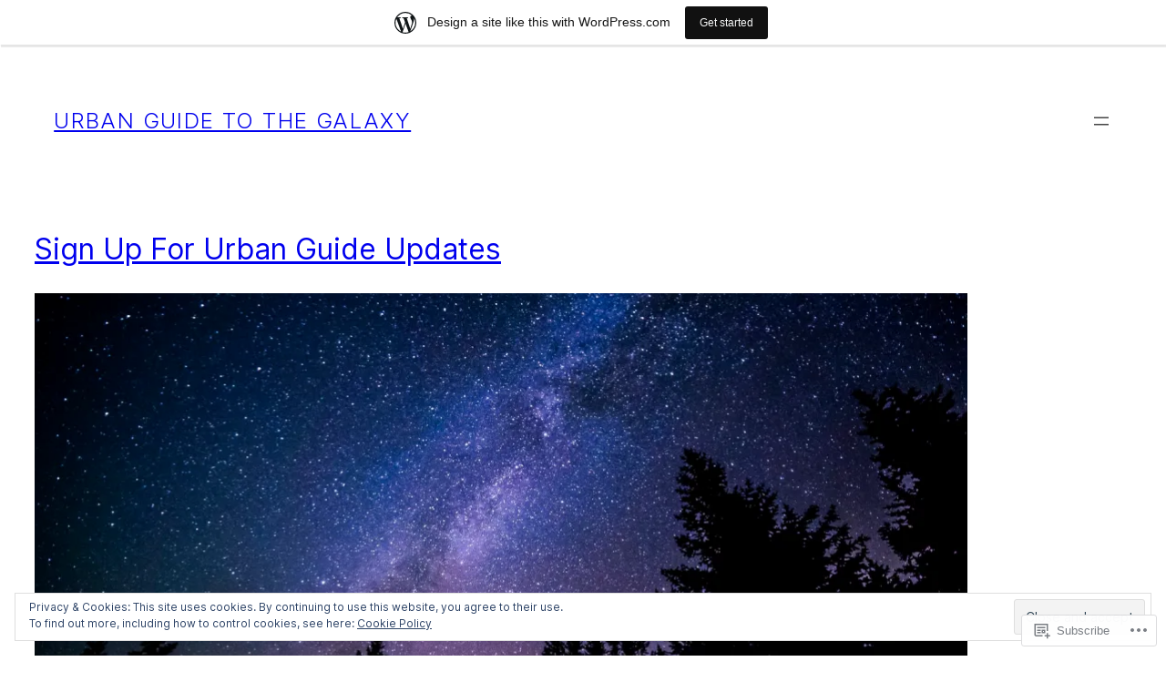

--- FILE ---
content_type: text/html; charset=UTF-8
request_url: https://urbanguidetothegalaxy.wordpress.com/guides/
body_size: 40783
content:
<!DOCTYPE html>
<html lang="en">
<head>
	<meta charset="UTF-8" />
	<meta name="viewport" content="width=device-width, initial-scale=1" />
<script type="text/javascript">
  WebFontConfig = {"google":{"families":["Noticia+Text:r,i,b,bi:latin,latin-ext","Montserrat:r:latin,latin-ext"]},"api_url":"https:\/\/fonts-api.wp.com\/css"};
  (function() {
    var wf = document.createElement('script');
    wf.src = '/wp-content/plugins/custom-fonts/js/webfont.js';
    wf.type = 'text/javascript';
    wf.async = 'true';
    var s = document.getElementsByTagName('script')[0];
    s.parentNode.insertBefore(wf, s);
	})();
</script><style id="jetpack-custom-fonts-css"></style>
<meta name='robots' content='max-image-preview:large' />
<title>All &#8211; Urban Guide To The Galaxy</title>
<link rel='dns-prefetch' href='//s0.wp.com' />
<link rel='dns-prefetch' href='//af.pubmine.com' />
<link rel="alternate" type="application/rss+xml" title="Urban Guide To The Galaxy &raquo; Feed" href="https://urbanguidetothegalaxy.wordpress.com/feed/" />
<link rel="alternate" type="application/rss+xml" title="Urban Guide To The Galaxy &raquo; Comments Feed" href="https://urbanguidetothegalaxy.wordpress.com/comments/feed/" />
	<script type="text/javascript">
		/* <![CDATA[ */
		function addLoadEvent(func) {
			var oldonload = window.onload;
			if (typeof window.onload != 'function') {
				window.onload = func;
			} else {
				window.onload = function () {
					oldonload();
					func();
				}
			}
		}
		/* ]]> */
	</script>
	<link crossorigin='anonymous' rel='stylesheet' id='all-css-0-1' href='/wp-content/mu-plugins/wpcom-theme-compat/blockbase.css?m=1633680961i&cssminify=yes' type='text/css' media='all' />
<style id='blockbase_font_faces-inline-css'>
/* cyrillic-ext */
@font-face {
	font-family: 'Inter';
	font-style: normal;
	font-weight: 100 900;
	font-display: swap;
	src: url(https://s0.wp.com/wp-content/themes/pub/blockbase/assets/fonts/inter/inter-cyrillic-ext-100-900.woff2) format('woff2');
	unicode-range: U+0460-052F, U+1C80-1C88, U+20B4, U+2DE0-2DFF, U+A640-A69F, U+FE2E-FE2F;
}

/* cyrillic */
@font-face {
	font-family: 'Inter';
	font-style: normal;
	font-weight: 100 900;
	font-display: swap;
	src: url(https://s0.wp.com/wp-content/themes/pub/blockbase/assets/fonts/inter/inter-cyrillic-100-900.woff2) format('woff2');
	unicode-range: U+0301, U+0400-045F, U+0490-0491, U+04B0-04B1, U+2116;
}

/* greek-ext */
@font-face {
	font-family: 'Inter';
	font-style: normal;
	font-weight: 100 900;
	font-display: swap;
	src: url(https://s0.wp.com/wp-content/themes/pub/blockbase/assets/fonts/inter/inter-greek-ext-100-900.woff2) format('woff2');
	unicode-range: U+1F00-1FFF;
}

/* greek */
@font-face {
	font-family: 'Inter';
	font-style: normal;
	font-weight: 100 900;
	font-display: swap;
	src: url(https://s0.wp.com/wp-content/themes/pub/blockbase/assets/fonts/inter/inter-greek-100-900.woff2) format('woff2');
	unicode-range: U+0370-03FF;
}

/* vietnamese */
@font-face {
	font-family: 'Inter';
	font-style: normal;
	font-weight: 100 900;
	font-display: swap;
	src: url(https://s0.wp.com/wp-content/themes/pub/blockbase/assets/fonts/inter/inter-vietnamese-100-900.woff2) format('woff2');
	unicode-range: U+0102-0103, U+0110-0111, U+0128-0129, U+0168-0169, U+01A0-01A1, U+01AF-01B0, U+1EA0-1EF9, U+20AB;
}

/* latin-ext */
@font-face {
	font-family: 'Inter';
	font-style: normal;
	font-weight: 100 900;
	font-display: swap;
	src: url(https://s0.wp.com/wp-content/themes/pub/blockbase/assets/fonts/inter/inter-latin-ext-100-900.woff2) format('woff2');
	unicode-range: U+0100-024F, U+0259, U+1E00-1EFF, U+2020, U+20A0-20AB, U+20AD-20CF, U+2113, U+2C60-2C7F, U+A720-A7FF;
}

/* latin */
@font-face {
	font-family: 'Inter';
	font-style: normal;
	font-weight: 100 900;
	font-display: swap;
	src: url(https://s0.wp.com/wp-content/themes/pub/blockbase/assets/fonts/inter/inter-100-900.woff2) format('woff2');
	unicode-range: U+0000-00FF, U+0131, U+0152-0153, U+02BB-02BC, U+02C6, U+02DA, U+02DC, U+2000-206F, U+2074, U+20AC, U+2122, U+2191, U+2193, U+2212, U+2215, U+FEFF, U+FFFD;
}
/*# sourceURL=blockbase_font_faces-inline-css */
</style>
<link crossorigin='anonymous' rel='stylesheet' id='all-css-2-1' href='/_static/??/wp-content/mu-plugins/widgets/eu-cookie-law/templates/style.css,/wp-content/blog-plugins/marketing-bar/css/marketing-bar.css?m=1761640963j&cssminify=yes' type='text/css' media='all' />
<style id='wp-block-site-title-inline-css'>
.wp-block-site-title{box-sizing:border-box}.wp-block-site-title :where(a){color:inherit;font-family:inherit;font-size:inherit;font-style:inherit;font-weight:inherit;letter-spacing:inherit;line-height:inherit;text-decoration:inherit}
/*# sourceURL=https://s0.wp.com/wp-content/plugins/gutenberg-core/v22.4.0/build/styles/block-library/site-title/style.min.css */
</style>
<style id='wp-block-group-inline-css'>
.wp-block-group{box-sizing:border-box}:where(.wp-block-group.wp-block-group-is-layout-constrained){position:relative}
/*# sourceURL=https://s0.wp.com/wp-content/plugins/gutenberg-core/v22.4.0/build/styles/block-library/group/style.min.css */
</style>
<style id='wp-block-navigation-link-inline-css'>
.wp-block-navigation .wp-block-navigation-item__label{overflow-wrap:break-word}.wp-block-navigation .wp-block-navigation-item__description{display:none}.link-ui-tools{outline:1px solid #f0f0f0;padding:8px}.link-ui-block-inserter{padding-top:8px}.link-ui-block-inserter__back{margin-left:8px;text-transform:uppercase}
/*# sourceURL=https://s0.wp.com/wp-content/plugins/gutenberg-core/v22.4.0/build/styles/block-library/navigation-link/style.min.css */
</style>
<link crossorigin='anonymous' rel='stylesheet' id='all-css-8-1' href='/wp-content/plugins/gutenberg-core/v22.4.0/build/styles/block-library/navigation/style.min.css?m=1768935615i&cssminify=yes' type='text/css' media='all' />
<style id='wp-block-spacer-inline-css'>
.wp-block-spacer{clear:both}
/*# sourceURL=https://s0.wp.com/wp-content/plugins/gutenberg-core/v22.4.0/build/styles/block-library/spacer/style.min.css */
</style>
<style id='wp-block-post-title-inline-css'>
.wp-block-post-title{box-sizing:border-box;word-break:break-word}.wp-block-post-title :where(a){display:inline-block;font-family:inherit;font-size:inherit;font-style:inherit;font-weight:inherit;letter-spacing:inherit;line-height:inherit;text-decoration:inherit}
/*# sourceURL=https://s0.wp.com/wp-content/plugins/gutenberg-core/v22.4.0/build/styles/block-library/post-title/style.min.css */
</style>
<style id='wp-block-post-featured-image-inline-css'>
.wp-block-post-featured-image{margin-left:0;margin-right:0}.wp-block-post-featured-image a{display:block;height:100%}.wp-block-post-featured-image :where(img){box-sizing:border-box;height:auto;max-width:100%;vertical-align:bottom;width:100%}.wp-block-post-featured-image.alignfull img,.wp-block-post-featured-image.alignwide img{width:100%}.wp-block-post-featured-image .wp-block-post-featured-image__overlay.has-background-dim{background-color:#000;inset:0;position:absolute}.wp-block-post-featured-image{position:relative}.wp-block-post-featured-image .wp-block-post-featured-image__overlay.has-background-gradient{background-color:initial}.wp-block-post-featured-image .wp-block-post-featured-image__overlay.has-background-dim-0{opacity:0}.wp-block-post-featured-image .wp-block-post-featured-image__overlay.has-background-dim-10{opacity:.1}.wp-block-post-featured-image .wp-block-post-featured-image__overlay.has-background-dim-20{opacity:.2}.wp-block-post-featured-image .wp-block-post-featured-image__overlay.has-background-dim-30{opacity:.3}.wp-block-post-featured-image .wp-block-post-featured-image__overlay.has-background-dim-40{opacity:.4}.wp-block-post-featured-image .wp-block-post-featured-image__overlay.has-background-dim-50{opacity:.5}.wp-block-post-featured-image .wp-block-post-featured-image__overlay.has-background-dim-60{opacity:.6}.wp-block-post-featured-image .wp-block-post-featured-image__overlay.has-background-dim-70{opacity:.7}.wp-block-post-featured-image .wp-block-post-featured-image__overlay.has-background-dim-80{opacity:.8}.wp-block-post-featured-image .wp-block-post-featured-image__overlay.has-background-dim-90{opacity:.9}.wp-block-post-featured-image .wp-block-post-featured-image__overlay.has-background-dim-100{opacity:1}.wp-block-post-featured-image:where(.alignleft,.alignright){width:100%}
/*# sourceURL=https://s0.wp.com/wp-content/plugins/gutenberg-core/v22.4.0/build/styles/block-library/post-featured-image/style.min.css */
</style>
<style id='wp-block-post-excerpt-inline-css'>
:where(.wp-block-post-excerpt){box-sizing:border-box;margin-bottom:var(--wp--style--block-gap);margin-top:var(--wp--style--block-gap)}.wp-block-post-excerpt__excerpt{margin-bottom:0;margin-top:0}.wp-block-post-excerpt__more-text{margin-bottom:0;margin-top:var(--wp--style--block-gap)}.wp-block-post-excerpt__more-link{display:inline-block}
/*# sourceURL=https://s0.wp.com/wp-content/plugins/gutenberg-core/v22.4.0/build/styles/block-library/post-excerpt/style.min.css */
</style>
<style id='wp-block-post-author-inline-css'>
.wp-block-post-author{box-sizing:border-box;display:flex;flex-wrap:wrap}.wp-block-post-author__byline{font-size:.5em;margin-bottom:0;margin-top:0;width:100%}.wp-block-post-author__avatar{margin-right:1em}.wp-block-post-author__bio{font-size:.7em;margin-bottom:.7em}.wp-block-post-author__content{flex-basis:0;flex-grow:1}.wp-block-post-author__name{margin:0}
/*# sourceURL=https://s0.wp.com/wp-content/plugins/gutenberg-core/v22.4.0/build/styles/block-library/post-author/style.min.css */
</style>
<style id='wp-block-post-date-inline-css'>
.wp-block-post-date{box-sizing:border-box}
/*# sourceURL=https://s0.wp.com/wp-content/plugins/gutenberg-core/v22.4.0/build/styles/block-library/post-date/style.min.css */
</style>
<style id='wp-block-post-terms-inline-css'>
.wp-block-post-terms{box-sizing:border-box}.wp-block-post-terms .wp-block-post-terms__separator{white-space:pre-wrap}
/*# sourceURL=https://s0.wp.com/wp-content/plugins/gutenberg-core/v22.4.0/build/styles/block-library/post-terms/style.min.css */
</style>
<style id='wp-block-paragraph-inline-css'>
.is-small-text{font-size:.875em}.is-regular-text{font-size:1em}.is-large-text{font-size:2.25em}.is-larger-text{font-size:3em}.has-drop-cap:not(:focus):first-letter{float:left;font-size:8.4em;font-style:normal;font-weight:100;line-height:.68;margin:.05em .1em 0 0;text-transform:uppercase}body.rtl .has-drop-cap:not(:focus):first-letter{float:none;margin-left:.1em}p.has-drop-cap.has-background{overflow:hidden}:root :where(p.has-background){padding:1.25em 2.375em}:where(p.has-text-color:not(.has-link-color)) a{color:inherit}p.has-text-align-left[style*="writing-mode:vertical-lr"],p.has-text-align-right[style*="writing-mode:vertical-rl"]{rotate:180deg}
/*# sourceURL=https://s0.wp.com/wp-content/plugins/gutenberg-core/v22.4.0/build/styles/block-library/paragraph/style.min.css */
</style>
<style id='wp-block-heading-inline-css'>
h1:where(.wp-block-heading).has-background,h2:where(.wp-block-heading).has-background,h3:where(.wp-block-heading).has-background,h4:where(.wp-block-heading).has-background,h5:where(.wp-block-heading).has-background,h6:where(.wp-block-heading).has-background{padding:1.25em 2.375em}h1.has-text-align-left[style*=writing-mode]:where([style*=vertical-lr]),h1.has-text-align-right[style*=writing-mode]:where([style*=vertical-rl]),h2.has-text-align-left[style*=writing-mode]:where([style*=vertical-lr]),h2.has-text-align-right[style*=writing-mode]:where([style*=vertical-rl]),h3.has-text-align-left[style*=writing-mode]:where([style*=vertical-lr]),h3.has-text-align-right[style*=writing-mode]:where([style*=vertical-rl]),h4.has-text-align-left[style*=writing-mode]:where([style*=vertical-lr]),h4.has-text-align-right[style*=writing-mode]:where([style*=vertical-rl]),h5.has-text-align-left[style*=writing-mode]:where([style*=vertical-lr]),h5.has-text-align-right[style*=writing-mode]:where([style*=vertical-rl]),h6.has-text-align-left[style*=writing-mode]:where([style*=vertical-lr]),h6.has-text-align-right[style*=writing-mode]:where([style*=vertical-rl]){rotate:180deg}
/*# sourceURL=https://s0.wp.com/wp-content/plugins/gutenberg-core/v22.4.0/build/styles/block-library/heading/style.min.css */
</style>
<style id='wp-block-post-template-inline-css'>
.wp-block-post-template{box-sizing:border-box;list-style:none;margin-bottom:0;margin-top:0;max-width:100%;padding:0}.wp-block-post-template.is-flex-container{display:flex;flex-direction:row;flex-wrap:wrap;gap:1.25em}.wp-block-post-template.is-flex-container>li{margin:0;width:100%}@media (min-width:600px){.wp-block-post-template.is-flex-container.is-flex-container.columns-2>li{width:calc(50% - .625em)}.wp-block-post-template.is-flex-container.is-flex-container.columns-3>li{width:calc(33.33333% - .83333em)}.wp-block-post-template.is-flex-container.is-flex-container.columns-4>li{width:calc(25% - .9375em)}.wp-block-post-template.is-flex-container.is-flex-container.columns-5>li{width:calc(20% - 1em)}.wp-block-post-template.is-flex-container.is-flex-container.columns-6>li{width:calc(16.66667% - 1.04167em)}}@media (max-width:600px){.wp-block-post-template-is-layout-grid.wp-block-post-template-is-layout-grid.wp-block-post-template-is-layout-grid.wp-block-post-template-is-layout-grid{grid-template-columns:1fr}}.wp-block-post-template-is-layout-constrained>li>.alignright,.wp-block-post-template-is-layout-flow>li>.alignright{float:right;margin-inline-end:0;margin-inline-start:2em}.wp-block-post-template-is-layout-constrained>li>.alignleft,.wp-block-post-template-is-layout-flow>li>.alignleft{float:left;margin-inline-end:2em;margin-inline-start:0}.wp-block-post-template-is-layout-constrained>li>.aligncenter,.wp-block-post-template-is-layout-flow>li>.aligncenter{margin-inline-end:auto;margin-inline-start:auto}
/*# sourceURL=https://s0.wp.com/wp-content/plugins/gutenberg-core/v22.4.0/build/styles/block-library/post-template/style.min.css */
</style>
<style id='wp-block-query-pagination-inline-css'>
.wp-block-query-pagination.is-content-justification-space-between>.wp-block-query-pagination-next:last-of-type{margin-inline-start:auto}.wp-block-query-pagination.is-content-justification-space-between>.wp-block-query-pagination-previous:first-child{margin-inline-end:auto}.wp-block-query-pagination .wp-block-query-pagination-previous-arrow{display:inline-block;margin-right:1ch}.wp-block-query-pagination .wp-block-query-pagination-previous-arrow:not(.is-arrow-chevron){transform:scaleX(1)}.wp-block-query-pagination .wp-block-query-pagination-next-arrow{display:inline-block;margin-left:1ch}.wp-block-query-pagination .wp-block-query-pagination-next-arrow:not(.is-arrow-chevron){transform:scaleX(1)}.wp-block-query-pagination.aligncenter{justify-content:center}
/*# sourceURL=https://s0.wp.com/wp-content/plugins/gutenberg-core/v22.4.0/build/styles/block-library/query-pagination/style.min.css */
</style>
<style id='wp-block-social-links-inline-css'>
.wp-block-social-links{background:none;box-sizing:border-box;margin-left:0;padding-left:0;padding-right:0;text-indent:0}.wp-block-social-links .wp-social-link a,.wp-block-social-links .wp-social-link a:hover{border-bottom:0;box-shadow:none;text-decoration:none}.wp-block-social-links .wp-social-link svg{height:1em;width:1em}.wp-block-social-links .wp-social-link span:not(.screen-reader-text){font-size:.65em;margin-left:.5em;margin-right:.5em}.wp-block-social-links.has-small-icon-size{font-size:16px}.wp-block-social-links,.wp-block-social-links.has-normal-icon-size{font-size:24px}.wp-block-social-links.has-large-icon-size{font-size:36px}.wp-block-social-links.has-huge-icon-size{font-size:48px}.wp-block-social-links.aligncenter{display:flex;justify-content:center}.wp-block-social-links.alignright{justify-content:flex-end}.wp-block-social-link{border-radius:9999px;display:block}@media not (prefers-reduced-motion){.wp-block-social-link{transition:transform .1s ease}}.wp-block-social-link{height:auto}.wp-block-social-link a{align-items:center;display:flex;line-height:0}.wp-block-social-link:hover{transform:scale(1.1)}.wp-block-social-links .wp-block-social-link.wp-social-link{display:inline-block;margin:0;padding:0}.wp-block-social-links .wp-block-social-link.wp-social-link .wp-block-social-link-anchor,.wp-block-social-links .wp-block-social-link.wp-social-link .wp-block-social-link-anchor svg,.wp-block-social-links .wp-block-social-link.wp-social-link .wp-block-social-link-anchor:active,.wp-block-social-links .wp-block-social-link.wp-social-link .wp-block-social-link-anchor:hover,.wp-block-social-links .wp-block-social-link.wp-social-link .wp-block-social-link-anchor:visited{fill:currentColor;color:currentColor}:where(.wp-block-social-links:not(.is-style-logos-only)) .wp-social-link{background-color:#f0f0f0;color:#444}:where(.wp-block-social-links:not(.is-style-logos-only)) .wp-social-link-amazon{background-color:#f90;color:#fff}:where(.wp-block-social-links:not(.is-style-logos-only)) .wp-social-link-bandcamp{background-color:#1ea0c3;color:#fff}:where(.wp-block-social-links:not(.is-style-logos-only)) .wp-social-link-behance{background-color:#0757fe;color:#fff}:where(.wp-block-social-links:not(.is-style-logos-only)) .wp-social-link-bluesky{background-color:#0a7aff;color:#fff}:where(.wp-block-social-links:not(.is-style-logos-only)) .wp-social-link-codepen{background-color:#1e1f26;color:#fff}:where(.wp-block-social-links:not(.is-style-logos-only)) .wp-social-link-deviantart{background-color:#02e49b;color:#fff}:where(.wp-block-social-links:not(.is-style-logos-only)) .wp-social-link-discord{background-color:#5865f2;color:#fff}:where(.wp-block-social-links:not(.is-style-logos-only)) .wp-social-link-dribbble{background-color:#e94c89;color:#fff}:where(.wp-block-social-links:not(.is-style-logos-only)) .wp-social-link-dropbox{background-color:#4280ff;color:#fff}:where(.wp-block-social-links:not(.is-style-logos-only)) .wp-social-link-etsy{background-color:#f45800;color:#fff}:where(.wp-block-social-links:not(.is-style-logos-only)) .wp-social-link-facebook{background-color:#0866ff;color:#fff}:where(.wp-block-social-links:not(.is-style-logos-only)) .wp-social-link-fivehundredpx{background-color:#000;color:#fff}:where(.wp-block-social-links:not(.is-style-logos-only)) .wp-social-link-flickr{background-color:#0461dd;color:#fff}:where(.wp-block-social-links:not(.is-style-logos-only)) .wp-social-link-foursquare{background-color:#e65678;color:#fff}:where(.wp-block-social-links:not(.is-style-logos-only)) .wp-social-link-github{background-color:#24292d;color:#fff}:where(.wp-block-social-links:not(.is-style-logos-only)) .wp-social-link-goodreads{background-color:#eceadd;color:#382110}:where(.wp-block-social-links:not(.is-style-logos-only)) .wp-social-link-google{background-color:#ea4434;color:#fff}:where(.wp-block-social-links:not(.is-style-logos-only)) .wp-social-link-gravatar{background-color:#1d4fc4;color:#fff}:where(.wp-block-social-links:not(.is-style-logos-only)) .wp-social-link-instagram{background-color:#f00075;color:#fff}:where(.wp-block-social-links:not(.is-style-logos-only)) .wp-social-link-lastfm{background-color:#e21b24;color:#fff}:where(.wp-block-social-links:not(.is-style-logos-only)) .wp-social-link-linkedin{background-color:#0d66c2;color:#fff}:where(.wp-block-social-links:not(.is-style-logos-only)) .wp-social-link-mastodon{background-color:#3288d4;color:#fff}:where(.wp-block-social-links:not(.is-style-logos-only)) .wp-social-link-medium{background-color:#000;color:#fff}:where(.wp-block-social-links:not(.is-style-logos-only)) .wp-social-link-meetup{background-color:#f6405f;color:#fff}:where(.wp-block-social-links:not(.is-style-logos-only)) .wp-social-link-patreon{background-color:#000;color:#fff}:where(.wp-block-social-links:not(.is-style-logos-only)) .wp-social-link-pinterest{background-color:#e60122;color:#fff}:where(.wp-block-social-links:not(.is-style-logos-only)) .wp-social-link-pocket{background-color:#ef4155;color:#fff}:where(.wp-block-social-links:not(.is-style-logos-only)) .wp-social-link-reddit{background-color:#ff4500;color:#fff}:where(.wp-block-social-links:not(.is-style-logos-only)) .wp-social-link-skype{background-color:#0478d7;color:#fff}:where(.wp-block-social-links:not(.is-style-logos-only)) .wp-social-link-snapchat{stroke:#000;background-color:#fefc00;color:#fff}:where(.wp-block-social-links:not(.is-style-logos-only)) .wp-social-link-soundcloud{background-color:#ff5600;color:#fff}:where(.wp-block-social-links:not(.is-style-logos-only)) .wp-social-link-spotify{background-color:#1bd760;color:#fff}:where(.wp-block-social-links:not(.is-style-logos-only)) .wp-social-link-telegram{background-color:#2aabee;color:#fff}:where(.wp-block-social-links:not(.is-style-logos-only)) .wp-social-link-threads{background-color:#000;color:#fff}:where(.wp-block-social-links:not(.is-style-logos-only)) .wp-social-link-tiktok{background-color:#000;color:#fff}:where(.wp-block-social-links:not(.is-style-logos-only)) .wp-social-link-tumblr{background-color:#011835;color:#fff}:where(.wp-block-social-links:not(.is-style-logos-only)) .wp-social-link-twitch{background-color:#6440a4;color:#fff}:where(.wp-block-social-links:not(.is-style-logos-only)) .wp-social-link-twitter{background-color:#1da1f2;color:#fff}:where(.wp-block-social-links:not(.is-style-logos-only)) .wp-social-link-vimeo{background-color:#1eb7ea;color:#fff}:where(.wp-block-social-links:not(.is-style-logos-only)) .wp-social-link-vk{background-color:#4680c2;color:#fff}:where(.wp-block-social-links:not(.is-style-logos-only)) .wp-social-link-wordpress{background-color:#3499cd;color:#fff}:where(.wp-block-social-links:not(.is-style-logos-only)) .wp-social-link-whatsapp{background-color:#25d366;color:#fff}:where(.wp-block-social-links:not(.is-style-logos-only)) .wp-social-link-x{background-color:#000;color:#fff}:where(.wp-block-social-links:not(.is-style-logos-only)) .wp-social-link-yelp{background-color:#d32422;color:#fff}:where(.wp-block-social-links:not(.is-style-logos-only)) .wp-social-link-youtube{background-color:red;color:#fff}:where(.wp-block-social-links.is-style-logos-only) .wp-social-link{background:none}:where(.wp-block-social-links.is-style-logos-only) .wp-social-link svg{height:1.25em;width:1.25em}:where(.wp-block-social-links.is-style-logos-only) .wp-social-link-amazon{color:#f90}:where(.wp-block-social-links.is-style-logos-only) .wp-social-link-bandcamp{color:#1ea0c3}:where(.wp-block-social-links.is-style-logos-only) .wp-social-link-behance{color:#0757fe}:where(.wp-block-social-links.is-style-logos-only) .wp-social-link-bluesky{color:#0a7aff}:where(.wp-block-social-links.is-style-logos-only) .wp-social-link-codepen{color:#1e1f26}:where(.wp-block-social-links.is-style-logos-only) .wp-social-link-deviantart{color:#02e49b}:where(.wp-block-social-links.is-style-logos-only) .wp-social-link-discord{color:#5865f2}:where(.wp-block-social-links.is-style-logos-only) .wp-social-link-dribbble{color:#e94c89}:where(.wp-block-social-links.is-style-logos-only) .wp-social-link-dropbox{color:#4280ff}:where(.wp-block-social-links.is-style-logos-only) .wp-social-link-etsy{color:#f45800}:where(.wp-block-social-links.is-style-logos-only) .wp-social-link-facebook{color:#0866ff}:where(.wp-block-social-links.is-style-logos-only) .wp-social-link-fivehundredpx{color:#000}:where(.wp-block-social-links.is-style-logos-only) .wp-social-link-flickr{color:#0461dd}:where(.wp-block-social-links.is-style-logos-only) .wp-social-link-foursquare{color:#e65678}:where(.wp-block-social-links.is-style-logos-only) .wp-social-link-github{color:#24292d}:where(.wp-block-social-links.is-style-logos-only) .wp-social-link-goodreads{color:#382110}:where(.wp-block-social-links.is-style-logos-only) .wp-social-link-google{color:#ea4434}:where(.wp-block-social-links.is-style-logos-only) .wp-social-link-gravatar{color:#1d4fc4}:where(.wp-block-social-links.is-style-logos-only) .wp-social-link-instagram{color:#f00075}:where(.wp-block-social-links.is-style-logos-only) .wp-social-link-lastfm{color:#e21b24}:where(.wp-block-social-links.is-style-logos-only) .wp-social-link-linkedin{color:#0d66c2}:where(.wp-block-social-links.is-style-logos-only) .wp-social-link-mastodon{color:#3288d4}:where(.wp-block-social-links.is-style-logos-only) .wp-social-link-medium{color:#000}:where(.wp-block-social-links.is-style-logos-only) .wp-social-link-meetup{color:#f6405f}:where(.wp-block-social-links.is-style-logos-only) .wp-social-link-patreon{color:#000}:where(.wp-block-social-links.is-style-logos-only) .wp-social-link-pinterest{color:#e60122}:where(.wp-block-social-links.is-style-logos-only) .wp-social-link-pocket{color:#ef4155}:where(.wp-block-social-links.is-style-logos-only) .wp-social-link-reddit{color:#ff4500}:where(.wp-block-social-links.is-style-logos-only) .wp-social-link-skype{color:#0478d7}:where(.wp-block-social-links.is-style-logos-only) .wp-social-link-snapchat{stroke:#000;color:#fff}:where(.wp-block-social-links.is-style-logos-only) .wp-social-link-soundcloud{color:#ff5600}:where(.wp-block-social-links.is-style-logos-only) .wp-social-link-spotify{color:#1bd760}:where(.wp-block-social-links.is-style-logos-only) .wp-social-link-telegram{color:#2aabee}:where(.wp-block-social-links.is-style-logos-only) .wp-social-link-threads{color:#000}:where(.wp-block-social-links.is-style-logos-only) .wp-social-link-tiktok{color:#000}:where(.wp-block-social-links.is-style-logos-only) .wp-social-link-tumblr{color:#011835}:where(.wp-block-social-links.is-style-logos-only) .wp-social-link-twitch{color:#6440a4}:where(.wp-block-social-links.is-style-logos-only) .wp-social-link-twitter{color:#1da1f2}:where(.wp-block-social-links.is-style-logos-only) .wp-social-link-vimeo{color:#1eb7ea}:where(.wp-block-social-links.is-style-logos-only) .wp-social-link-vk{color:#4680c2}:where(.wp-block-social-links.is-style-logos-only) .wp-social-link-whatsapp{color:#25d366}:where(.wp-block-social-links.is-style-logos-only) .wp-social-link-wordpress{color:#3499cd}:where(.wp-block-social-links.is-style-logos-only) .wp-social-link-x{color:#000}:where(.wp-block-social-links.is-style-logos-only) .wp-social-link-yelp{color:#d32422}:where(.wp-block-social-links.is-style-logos-only) .wp-social-link-youtube{color:red}.wp-block-social-links.is-style-pill-shape .wp-social-link{width:auto}:root :where(.wp-block-social-links .wp-social-link a){padding:.25em}:root :where(.wp-block-social-links.is-style-logos-only .wp-social-link a){padding:0}:root :where(.wp-block-social-links.is-style-pill-shape .wp-social-link a){padding-left:.6666666667em;padding-right:.6666666667em}.wp-block-social-links:not(.has-icon-color):not(.has-icon-background-color) .wp-social-link-snapchat .wp-block-social-link-label{color:#000}
/*# sourceURL=https://s0.wp.com/wp-content/plugins/gutenberg-core/v22.4.0/build/styles/block-library/social-links/style.min.css */
</style>
<style id='wp-block-columns-inline-css'>
.wp-block-columns{box-sizing:border-box;display:flex;flex-wrap:wrap!important}@media (min-width:782px){.wp-block-columns{flex-wrap:nowrap!important}}.wp-block-columns{align-items:normal!important}.wp-block-columns.are-vertically-aligned-top{align-items:flex-start}.wp-block-columns.are-vertically-aligned-center{align-items:center}.wp-block-columns.are-vertically-aligned-bottom{align-items:flex-end}@media (max-width:781px){.wp-block-columns:not(.is-not-stacked-on-mobile)>.wp-block-column{flex-basis:100%!important}}@media (min-width:782px){.wp-block-columns:not(.is-not-stacked-on-mobile)>.wp-block-column{flex-basis:0;flex-grow:1}.wp-block-columns:not(.is-not-stacked-on-mobile)>.wp-block-column[style*=flex-basis]{flex-grow:0}}.wp-block-columns.is-not-stacked-on-mobile{flex-wrap:nowrap!important}.wp-block-columns.is-not-stacked-on-mobile>.wp-block-column{flex-basis:0;flex-grow:1}.wp-block-columns.is-not-stacked-on-mobile>.wp-block-column[style*=flex-basis]{flex-grow:0}:where(.wp-block-columns){margin-bottom:1.75em}:where(.wp-block-columns.has-background){padding:1.25em 2.375em}.wp-block-column{flex-grow:1;min-width:0;overflow-wrap:break-word;word-break:break-word}.wp-block-column.is-vertically-aligned-top{align-self:flex-start}.wp-block-column.is-vertically-aligned-center{align-self:center}.wp-block-column.is-vertically-aligned-bottom{align-self:flex-end}.wp-block-column.is-vertically-aligned-stretch{align-self:stretch}.wp-block-column.is-vertically-aligned-bottom,.wp-block-column.is-vertically-aligned-center,.wp-block-column.is-vertically-aligned-top{width:100%}
/*# sourceURL=https://s0.wp.com/wp-content/plugins/gutenberg-core/v22.4.0/build/styles/block-library/columns/style.min.css */
</style>
<style id='wp-emoji-styles-inline-css'>

	img.wp-smiley, img.emoji {
		display: inline !important;
		border: none !important;
		box-shadow: none !important;
		height: 1em !important;
		width: 1em !important;
		margin: 0 0.07em !important;
		vertical-align: -0.1em !important;
		background: none !important;
		padding: 0 !important;
	}
/*# sourceURL=wp-emoji-styles-inline-css */
</style>
<style id='wp-block-library-inline-css'>
:root{--wp-block-synced-color:#7a00df;--wp-block-synced-color--rgb:122,0,223;--wp-bound-block-color:var(--wp-block-synced-color);--wp-editor-canvas-background:#ddd;--wp-admin-theme-color:#007cba;--wp-admin-theme-color--rgb:0,124,186;--wp-admin-theme-color-darker-10:#006ba1;--wp-admin-theme-color-darker-10--rgb:0,107,160.5;--wp-admin-theme-color-darker-20:#005a87;--wp-admin-theme-color-darker-20--rgb:0,90,135;--wp-admin-border-width-focus:2px}@media (min-resolution:192dpi){:root{--wp-admin-border-width-focus:1.5px}}.wp-element-button{cursor:pointer}:root .has-very-light-gray-background-color{background-color:#eee}:root .has-very-dark-gray-background-color{background-color:#313131}:root .has-very-light-gray-color{color:#eee}:root .has-very-dark-gray-color{color:#313131}:root .has-vivid-green-cyan-to-vivid-cyan-blue-gradient-background{background:linear-gradient(135deg,#00d084,#0693e3)}:root .has-purple-crush-gradient-background{background:linear-gradient(135deg,#34e2e4,#4721fb 50%,#ab1dfe)}:root .has-hazy-dawn-gradient-background{background:linear-gradient(135deg,#faaca8,#dad0ec)}:root .has-subdued-olive-gradient-background{background:linear-gradient(135deg,#fafae1,#67a671)}:root .has-atomic-cream-gradient-background{background:linear-gradient(135deg,#fdd79a,#004a59)}:root .has-nightshade-gradient-background{background:linear-gradient(135deg,#330968,#31cdcf)}:root .has-midnight-gradient-background{background:linear-gradient(135deg,#020381,#2874fc)}:root{--wp--preset--font-size--normal:16px;--wp--preset--font-size--huge:42px}.has-regular-font-size{font-size:1em}.has-larger-font-size{font-size:2.625em}.has-normal-font-size{font-size:var(--wp--preset--font-size--normal)}.has-huge-font-size{font-size:var(--wp--preset--font-size--huge)}:root .has-text-align-center{text-align:center}:root .has-text-align-left{text-align:left}:root .has-text-align-right{text-align:right}.has-fit-text{white-space:nowrap!important}#end-resizable-editor-section{display:none}.aligncenter{clear:both}.items-justified-left{justify-content:flex-start}.items-justified-center{justify-content:center}.items-justified-right{justify-content:flex-end}.items-justified-space-between{justify-content:space-between}.screen-reader-text{word-wrap:normal!important;border:0;clip-path:inset(50%);height:1px;margin:-1px;overflow:hidden;padding:0;position:absolute;width:1px}.screen-reader-text:focus{background-color:#ddd;clip-path:none;color:#444;display:block;font-size:1em;height:auto;left:5px;line-height:normal;padding:15px 23px 14px;text-decoration:none;top:5px;width:auto;z-index:100000}html :where(.has-border-color){border-style:solid}html :where([style*=border-top-color]){border-top-style:solid}html :where([style*=border-right-color]){border-right-style:solid}html :where([style*=border-bottom-color]){border-bottom-style:solid}html :where([style*=border-left-color]){border-left-style:solid}html :where([style*=border-width]){border-style:solid}html :where([style*=border-top-width]){border-top-style:solid}html :where([style*=border-right-width]){border-right-style:solid}html :where([style*=border-bottom-width]){border-bottom-style:solid}html :where([style*=border-left-width]){border-left-style:solid}html :where(img[class*=wp-image-]){height:auto;max-width:100%}:where(figure){margin:0 0 1em}html :where(.is-position-sticky){--wp-admin--admin-bar--position-offset:var(--wp-admin--admin-bar--height,0px)}@media screen and (max-width:600px){html :where(.is-position-sticky){--wp-admin--admin-bar--position-offset:0px}}
.has-text-align-justify {
	text-align:justify;
}
.has-text-align-justify{text-align:justify;}
/*# sourceURL=wp-block-library-inline-css */
</style>
<link crossorigin='anonymous' rel='stylesheet' id='all-css-50-1' href='/wp-content/plugins/coblocks/2.18.1-simple-rev.4/dist/coblocks-style.css?m=1681832297i&cssminify=yes' type='text/css' media='all' />
<style id='wp-block-template-skip-link-inline-css'>

		.skip-link.screen-reader-text {
			border: 0;
			clip-path: inset(50%);
			height: 1px;
			margin: -1px;
			overflow: hidden;
			padding: 0;
			position: absolute !important;
			width: 1px;
			word-wrap: normal !important;
		}

		.skip-link.screen-reader-text:focus {
			background-color: #eee;
			clip-path: none;
			color: #444;
			display: block;
			font-size: 1em;
			height: auto;
			left: 5px;
			line-height: normal;
			padding: 15px 23px 14px;
			text-decoration: none;
			top: 5px;
			width: auto;
			z-index: 100000;
		}
/*# sourceURL=wp-block-template-skip-link-inline-css */
</style>
<link crossorigin='anonymous' rel='stylesheet' id='all-css-52-1' href='/_static/??/wp-content/mu-plugins/core-compat/wp-mediaelement.css,/wp-content/mu-plugins/wpcom-bbpress-premium-themes.css?m=1432920480j&cssminify=yes' type='text/css' media='all' />
<style id='global-styles-inline-css'>
:root{--wp--preset--aspect-ratio--square: 1;--wp--preset--aspect-ratio--4-3: 4/3;--wp--preset--aspect-ratio--3-4: 3/4;--wp--preset--aspect-ratio--3-2: 3/2;--wp--preset--aspect-ratio--2-3: 2/3;--wp--preset--aspect-ratio--16-9: 16/9;--wp--preset--aspect-ratio--9-16: 9/16;--wp--preset--color--black: #000000;--wp--preset--color--cyan-bluish-gray: #abb8c3;--wp--preset--color--white: #ffffff;--wp--preset--color--pale-pink: #f78da7;--wp--preset--color--vivid-red: #cf2e2e;--wp--preset--color--luminous-vivid-orange: #ff6900;--wp--preset--color--luminous-vivid-amber: #fcb900;--wp--preset--color--light-green-cyan: #7bdcb5;--wp--preset--color--vivid-green-cyan: #00d084;--wp--preset--color--pale-cyan-blue: #8ed1fc;--wp--preset--color--vivid-cyan-blue: #0693e3;--wp--preset--color--vivid-purple: #9b51e0;--wp--preset--color--custom-superdark: #111111;--wp--preset--color--primary: #007cba;--wp--preset--color--secondary: #006ba1;--wp--preset--color--foreground: #444444;--wp--preset--color--background: #ffffff;--wp--preset--color--tertiary: #F0F0F0;--wp--preset--gradient--vivid-cyan-blue-to-vivid-purple: linear-gradient(135deg,rgb(6,147,227) 0%,rgb(155,81,224) 100%);--wp--preset--gradient--light-green-cyan-to-vivid-green-cyan: linear-gradient(135deg,rgb(122,220,180) 0%,rgb(0,208,130) 100%);--wp--preset--gradient--luminous-vivid-amber-to-luminous-vivid-orange: linear-gradient(135deg,rgb(252,185,0) 0%,rgb(255,105,0) 100%);--wp--preset--gradient--luminous-vivid-orange-to-vivid-red: linear-gradient(135deg,rgb(255,105,0) 0%,rgb(207,46,46) 100%);--wp--preset--gradient--very-light-gray-to-cyan-bluish-gray: linear-gradient(135deg,rgb(238,238,238) 0%,rgb(169,184,195) 100%);--wp--preset--gradient--cool-to-warm-spectrum: linear-gradient(135deg,rgb(74,234,220) 0%,rgb(151,120,209) 20%,rgb(207,42,186) 40%,rgb(238,44,130) 60%,rgb(251,105,98) 80%,rgb(254,248,76) 100%);--wp--preset--gradient--blush-light-purple: linear-gradient(135deg,rgb(255,206,236) 0%,rgb(152,150,240) 100%);--wp--preset--gradient--blush-bordeaux: linear-gradient(135deg,rgb(254,205,165) 0%,rgb(254,45,45) 50%,rgb(107,0,62) 100%);--wp--preset--gradient--luminous-dusk: linear-gradient(135deg,rgb(255,203,112) 0%,rgb(199,81,192) 50%,rgb(65,88,208) 100%);--wp--preset--gradient--pale-ocean: linear-gradient(135deg,rgb(255,245,203) 0%,rgb(182,227,212) 50%,rgb(51,167,181) 100%);--wp--preset--gradient--electric-grass: linear-gradient(135deg,rgb(202,248,128) 0%,rgb(113,206,126) 100%);--wp--preset--gradient--midnight: linear-gradient(135deg,rgb(2,3,129) 0%,rgb(40,116,252) 100%);--wp--preset--font-size--small: 1rem;--wp--preset--font-size--medium: 1.5rem;--wp--preset--font-size--large: 1.75rem;--wp--preset--font-size--x-large: 2rem;--wp--preset--font-family--albert-sans: 'Albert Sans', sans-serif;--wp--preset--font-family--alegreya: Alegreya, serif;--wp--preset--font-family--bricolage-grotesque: 'Bricolage Grotesque', sans-serif;--wp--preset--font-family--commissioner: Commissioner, sans-serif;--wp--preset--font-family--cormorant: Cormorant, serif;--wp--preset--font-family--crimson-pro: 'Crimson Pro', serif;--wp--preset--font-family--dm-mono: 'DM Mono', monospace;--wp--preset--font-family--dm-serif-display: 'DM Serif Display', serif;--wp--preset--font-family--epilogue: Epilogue, sans-serif;--wp--preset--font-family--fahkwang: Fahkwang, sans-serif;--wp--preset--font-family--figtree: Figtree, sans-serif;--wp--preset--font-family--fjalla-one: 'Fjalla One', sans-serif;--wp--preset--font-family--fraunces: Fraunces, serif;--wp--preset--font-family--gabarito: Gabarito, system-ui;--wp--preset--font-family--ibm-plex-sans: 'IBM Plex Sans', sans-serif;--wp--preset--font-family--ibarra-real-nova: 'Ibarra Real Nova', serif;--wp--preset--font-family--instrument-serif: 'Instrument Serif', serif;--wp--preset--font-family--jost: Jost, sans-serif;--wp--preset--font-family--literata: Literata, serif;--wp--preset--font-family--newsreader: Newsreader, serif;--wp--preset--font-family--noto-sans-mono: 'Noto Sans Mono', sans-serif;--wp--preset--font-family--pt-serif: 'PT Serif', serif;--wp--preset--font-family--petrona: Petrona, serif;--wp--preset--font-family--piazzolla: Piazzolla, serif;--wp--preset--font-family--plus-jakarta-sans: 'Plus Jakarta Sans', sans-serif;--wp--preset--font-family--rufina: Rufina, serif;--wp--preset--font-family--sora: Sora, sans-serif;--wp--preset--font-family--source-sans-3: 'Source Sans 3', sans-serif;--wp--preset--font-family--source-serif-4: 'Source Serif 4', serif;--wp--preset--font-family--syne: Syne, sans-serif;--wp--preset--font-family--texturina: Texturina, serif;--wp--preset--font-family--urbanist: Urbanist, sans-serif;--wp--preset--font-family--system-font: -apple-system, BlinkMacSystemFont, 'Segoe UI', Roboto, Oxygen-Sans, Ubuntu, Cantarell, 'Helvetica Neue', sans-serif;--wp--preset--font-family--arvo: Arvo, serif;--wp--preset--font-family--bodoni-moda: 'Bodoni Moda', serif;--wp--preset--font-family--cabin: Cabin, sans-serif;--wp--preset--font-family--chivo: Chivo, sans-serif;--wp--preset--font-family--courier-prime: 'Courier Prime', serif;--wp--preset--font-family--dm-sans: 'DM Sans', sans-serif;--wp--preset--font-family--domine: Domine, serif;--wp--preset--font-family--eb-garamond: 'EB Garamond', serif;--wp--preset--font-family--fira-sans: 'Fira Sans', sans-serif;--wp--preset--font-family--helvetica-neue: 'Helvetica Neue','Helvetica', 'Arial', sans-serif;--wp--preset--font-family--ibm-plex-mono: 'IBM Plex Mono', monospace;--wp--preset--font-family--inter: Inter, sans-serif;--wp--preset--font-family--josefin-sans: 'Josefin Sans', sans-serif;--wp--preset--font-family--libre-baskerville: 'Libre Baskerville', serif;--wp--preset--font-family--libre-franklin: 'Libre Franklin', sans-serif;--wp--preset--font-family--lora: Lora, serif;--wp--preset--font-family--merriweather: Merriweather, serif;--wp--preset--font-family--montserrat: Montserrat, sans-serif;--wp--preset--font-family--nunito: Nunito, sans-serif;--wp--preset--font-family--open-sans: 'Open Sans', sans-serif;--wp--preset--font-family--overpass: Overpass, sans-serif;--wp--preset--font-family--playfair-display: 'Playfair Display', serif;--wp--preset--font-family--poppins: Poppins, sans-serif;--wp--preset--font-family--raleway: Raleway, sans-serif;--wp--preset--font-family--red-hat-display: 'Red Hat Display', sans-serif;--wp--preset--font-family--roboto: Roboto, sans-serif;--wp--preset--font-family--roboto-slab: 'Roboto Slab', sans-serif;--wp--preset--font-family--rubik: Rubik, sans-serif;--wp--preset--font-family--source-sans-pro: 'Source Sans Pro', sans-serif;--wp--preset--font-family--source-serif-pro: 'Source Serif Pro', sans-serif;--wp--preset--font-family--space-mono: 'Space Mono', sans-serif;--wp--preset--font-family--work-sans: 'Work Sans', sans-serif;--wp--preset--spacing--20: 0.44rem;--wp--preset--spacing--30: 0.67rem;--wp--preset--spacing--40: 1rem;--wp--preset--spacing--50: 1.5rem;--wp--preset--spacing--60: 2.25rem;--wp--preset--spacing--70: 3.38rem;--wp--preset--spacing--80: 5.06rem;--wp--preset--shadow--natural: 6px 6px 9px rgba(0, 0, 0, 0.2);--wp--preset--shadow--deep: 12px 12px 50px rgba(0, 0, 0, 0.4);--wp--preset--shadow--sharp: 6px 6px 0px rgba(0, 0, 0, 0.2);--wp--preset--shadow--outlined: 6px 6px 0px -3px rgb(255, 255, 255), 6px 6px rgb(0, 0, 0);--wp--preset--shadow--crisp: 6px 6px 0px rgb(0, 0, 0);--wp--custom--opt-out-of-parent-style-variations: ;--wp--custom--alignment--aligned-max-width: 50%;--wp--custom--button--border--color: var(--wp--custom--color--primary);--wp--custom--button--border--radius: 4px;--wp--custom--button--border--style: solid;--wp--custom--button--border--width: 2px;--wp--custom--button--color--background: var(--wp--custom--color--primary);--wp--custom--button--color--text: var(--wp--custom--color--background);--wp--custom--button--hover--color--text: var(--wp--custom--color--background);--wp--custom--button--hover--color--background: var(--wp--custom--color--secondary);--wp--custom--button--hover--border--color: var(--wp--custom--color--secondary);--wp--custom--button--spacing--padding--top: 0.667em;--wp--custom--button--spacing--padding--bottom: 0.667em;--wp--custom--button--spacing--padding--left: 1.333em;--wp--custom--button--spacing--padding--right: 1.333em;--wp--custom--button--typography--font-size: var(--wp--custom--font-sizes--normal);--wp--custom--button--typography--font-weight: normal;--wp--custom--button--typography--line-height: 2;--wp--custom--button--outline--color--text: var(--wp--custom--color--primary);--wp--custom--button--outline--color--background: var(--wp--custom--color--background);--wp--custom--button--outline--border--color: var(--wp--custom--color--primary);--wp--custom--button--outline--hover--color--text: var(--wp--custom--color--background);--wp--custom--button--outline--hover--color--background: var(--wp--custom--color--secondary);--wp--custom--button--outline--hover--border--color: var(--wp--custom--color--primary);--wp--custom--color--foreground: var(--wp--preset--color--foreground);--wp--custom--color--background: var(--wp--preset--color--background);--wp--custom--color--primary: var(--wp--preset--color--primary);--wp--custom--color--secondary: var(--wp--preset--color--secondary);--wp--custom--color--tertiary: var(--wp--preset--color--tertiary);--wp--custom--font-sizes--x-small: 0.875rem;--wp--custom--font-sizes--normal: 1.125rem;--wp--custom--font-sizes--huge: 3rem;--wp--custom--form--padding: calc( 0.5 * var(--wp--custom--gap--horizontal) );--wp--custom--form--border--color: #EFEFEF;--wp--custom--form--border--radius: 0;--wp--custom--form--border--style: solid;--wp--custom--form--border--width: 2px;--wp--custom--form--checkbox--checked--content: "\2715";--wp--custom--form--checkbox--checked--font-size: var(--wp--custom--font-sizes--x-small);--wp--custom--form--checkbox--checked--position--left: 3px;--wp--custom--form--checkbox--checked--position--top: 3px;--wp--custom--form--checkbox--checked--sizing--height: 12px;--wp--custom--form--checkbox--checked--sizing--width: 12px;--wp--custom--form--checkbox--unchecked--content: "";--wp--custom--form--checkbox--unchecked--position--left: 0;--wp--custom--form--checkbox--unchecked--position--top: 0.2em;--wp--custom--form--checkbox--unchecked--sizing--height: 16px;--wp--custom--form--checkbox--unchecked--sizing--width: 16px;--wp--custom--form--color--background: transparent;--wp--custom--form--color--box-shadow: none;--wp--custom--form--color--text: inherit;--wp--custom--form--label--spacing--margin--bottom: var(--wp--custom--gap--baseline);--wp--custom--form--label--typography--font-size: var(--wp--custom--font-sizes--x-small);--wp--custom--form--label--typography--font-weight: normal;--wp--custom--form--label--typography--letter-spacing: normal;--wp--custom--form--label--typography--text-transform: none;--wp--custom--form--typography--font-size: var(--wp--custom--font-sizes--normal);--wp--custom--gallery--caption--font-size: var(--wp--preset--font-size--small);--wp--custom--body--typography--line-height: 1.6;--wp--custom--heading--typography--font-weight: 400;--wp--custom--heading--typography--line-height: 1.125;--wp--custom--latest-posts--meta--color--text: var(--wp--custom--color--primary);--wp--custom--layout--content-size: 620px;--wp--custom--gap--baseline: 15px;--wp--custom--gap--horizontal: min(30px, 5vw);--wp--custom--gap--vertical: min(30px, 5vw);--wp--custom--navigation--submenu--border--color: var(--wp--custom--color--primary);--wp--custom--navigation--submenu--border--radius: var(--wp--custom--form--border--radius);--wp--custom--navigation--submenu--border--style: var(--wp--custom--form--border--style);--wp--custom--navigation--submenu--border--width: var(--wp--custom--form--border--width);--wp--custom--navigation--submenu--color--background: var(--wp--custom--color--background);--wp--custom--navigation--submenu--color--text: var(--wp--custom--color--foreground);--wp--custom--paragraph--dropcap--margin: .1em .1em 0 0;--wp--custom--paragraph--dropcap--typography--font-size: 110px;--wp--custom--paragraph--dropcap--typography--font-weight: 400;--wp--custom--post-author--typography--font-weight: normal;--wp--custom--post-comment--typography--font-size: var(--wp--custom--font-sizes--normal);--wp--custom--post-comment--typography--line-height: var(--wp--custom--body--typography--line-height);--wp--custom--pullquote--citation--typography--font-size: var(--wp--custom--font-sizes--x-small);--wp--custom--pullquote--citation--typography--font-family: inherit;--wp--custom--pullquote--citation--typography--font-style: italic;--wp--custom--pullquote--citation--spacing--margin--top: var(--wp--custom--gap--vertical);--wp--custom--pullquote--typography--text-align: left;--wp--custom--quote--citation--typography--font-size: var(--wp--custom--font-sizes--x-small);--wp--custom--quote--citation--typography--font-style: italic;--wp--custom--quote--citation--typography--font-weight: 400;--wp--custom--quote--typography--text-align: left;--wp--custom--separator--opacity: 1;--wp--custom--separator--width: 150px;--wp--custom--table--figcaption--typography--font-size: var(--wp--custom--font-sizes--x-small);--wp--custom--video--caption--text-align: center;--wp--custom--video--caption--margin: var(--wp--custom--gap--vertical) auto;--wp--custom--excluded-parent-style-variations--0: Ruby Wine;--wp--custom--excluded-parent-style-variations--1: Charcoal;}:root { --wp--style--global--content-size: 840px;--wp--style--global--wide-size: 1200px; }:where(body) { margin: 0; }.wp-site-blocks > .alignleft { float: left; margin-right: 2em; }.wp-site-blocks > .alignright { float: right; margin-left: 2em; }.wp-site-blocks > .aligncenter { justify-content: center; margin-left: auto; margin-right: auto; }:where(.wp-site-blocks) > * { margin-block-start: 1.5rem; margin-block-end: 0; }:where(.wp-site-blocks) > :first-child { margin-block-start: 0; }:where(.wp-site-blocks) > :last-child { margin-block-end: 0; }:root { --wp--style--block-gap: 1.5rem; }:root :where(.is-layout-flow) > :first-child{margin-block-start: 0;}:root :where(.is-layout-flow) > :last-child{margin-block-end: 0;}:root :where(.is-layout-flow) > *{margin-block-start: 1.5rem;margin-block-end: 0;}:root :where(.is-layout-constrained) > :first-child{margin-block-start: 0;}:root :where(.is-layout-constrained) > :last-child{margin-block-end: 0;}:root :where(.is-layout-constrained) > *{margin-block-start: 1.5rem;margin-block-end: 0;}:root :where(.is-layout-flex){gap: 1.5rem;}:root :where(.is-layout-grid){gap: 1.5rem;}.is-layout-flow > .alignleft{float: left;margin-inline-start: 0;margin-inline-end: 2em;}.is-layout-flow > .alignright{float: right;margin-inline-start: 2em;margin-inline-end: 0;}.is-layout-flow > .aligncenter{margin-left: auto !important;margin-right: auto !important;}.is-layout-constrained > .alignleft{float: left;margin-inline-start: 0;margin-inline-end: 2em;}.is-layout-constrained > .alignright{float: right;margin-inline-start: 2em;margin-inline-end: 0;}.is-layout-constrained > .aligncenter{margin-left: auto !important;margin-right: auto !important;}.is-layout-constrained > :where(:not(.alignleft):not(.alignright):not(.alignfull)){max-width: var(--wp--style--global--content-size);margin-left: auto !important;margin-right: auto !important;}.is-layout-constrained > .alignwide{max-width: var(--wp--style--global--wide-size);}body .is-layout-flex{display: flex;}.is-layout-flex{flex-wrap: wrap;align-items: center;}.is-layout-flex > :is(*, div){margin: 0;}body .is-layout-grid{display: grid;}.is-layout-grid > :is(*, div){margin: 0;}body{background-color: var(--wp--custom--color--background);color: var(--wp--custom--color--foreground);font-family: var(--wp--preset--font-family--inter);font-size: var(--wp--preset--font-size--small);font-style: normal;font-weight: 400;line-height: var(--wp--custom--body--typography--line-height);padding-top: 0px;padding-right: 0px;padding-bottom: 0px;padding-left: 0px;}a:where(:not(.wp-element-button)){color: var(--wp--preset--color--custom-superdark);text-decoration: underline;}:root :where(a:where(:not(.wp-element-button)):hover){text-decoration: none;}:root :where(a:where(:not(.wp-element-button)):focus){text-decoration: none;}:root :where(a:where(:not(.wp-element-button)):active){text-decoration: none;}h1{font-size: var(--wp--custom--font-sizes--huge);font-weight: var(--wp--custom--heading--typography--font-weight);line-height: var(--wp--custom--heading--typography--line-height);margin-top: var(--wp--custom--gap--vertical);margin-bottom: var(--wp--custom--gap--vertical);}h2{font-size: var(--wp--preset--font-size--x-large);font-weight: var(--wp--custom--heading--typography--font-weight);line-height: var(--wp--custom--heading--typography--line-height);margin-top: var(--wp--custom--gap--vertical);margin-bottom: var(--wp--custom--gap--vertical);}h3{font-size: var(--wp--preset--font-size--large);font-weight: var(--wp--custom--heading--typography--font-weight);line-height: var(--wp--custom--heading--typography--line-height);margin-top: var(--wp--custom--gap--vertical);margin-bottom: var(--wp--custom--gap--vertical);}h4{font-size: var(--wp--preset--font-size--medium);font-weight: var(--wp--custom--heading--typography--font-weight);line-height: var(--wp--custom--heading--typography--line-height);margin-top: var(--wp--custom--gap--vertical);margin-bottom: var(--wp--custom--gap--vertical);}h5{font-size: var(--wp--custom--font-sizes--normal);font-weight: var(--wp--custom--heading--typography--font-weight);line-height: var(--wp--custom--heading--typography--line-height);margin-top: var(--wp--custom--gap--vertical);margin-bottom: var(--wp--custom--gap--vertical);}h6{font-size: var(--wp--preset--font-size--small);font-weight: var(--wp--custom--heading--typography--font-weight);line-height: var(--wp--custom--heading--typography--line-height);margin-top: var(--wp--custom--gap--vertical);margin-bottom: var(--wp--custom--gap--vertical);}:root :where(.wp-element-button, .wp-block-button__link){background-color: var(--wp--custom--button--color--background);border-radius: var(--wp--custom--button--border--radius);border-width: 0;color: var(--wp--custom--button--color--text);font-family: var(--wp--preset--font-family--body-font);font-size: var(--wp--custom--button--typography--font-size);font-style: inherit;font-weight: var(--wp--custom--button--typography--font-weight);letter-spacing: inherit;line-height: var(--wp--custom--button--typography--line-height);padding-top: calc( var(--wp--custom--button--spacing--padding--top) + var(--wp--custom--button--border--width) );padding-right: calc( var(--wp--custom--button--spacing--padding--right) + var(--wp--custom--button--border--width) );padding-bottom: calc( var(--wp--custom--button--spacing--padding--bottom) + var(--wp--custom--button--border--width) );padding-left: calc( var(--wp--custom--button--spacing--padding--left) + var(--wp--custom--button--border--width) );text-decoration: none;text-transform: inherit;}.has-black-color{color: var(--wp--preset--color--black) !important;}.has-cyan-bluish-gray-color{color: var(--wp--preset--color--cyan-bluish-gray) !important;}.has-white-color{color: var(--wp--preset--color--white) !important;}.has-pale-pink-color{color: var(--wp--preset--color--pale-pink) !important;}.has-vivid-red-color{color: var(--wp--preset--color--vivid-red) !important;}.has-luminous-vivid-orange-color{color: var(--wp--preset--color--luminous-vivid-orange) !important;}.has-luminous-vivid-amber-color{color: var(--wp--preset--color--luminous-vivid-amber) !important;}.has-light-green-cyan-color{color: var(--wp--preset--color--light-green-cyan) !important;}.has-vivid-green-cyan-color{color: var(--wp--preset--color--vivid-green-cyan) !important;}.has-pale-cyan-blue-color{color: var(--wp--preset--color--pale-cyan-blue) !important;}.has-vivid-cyan-blue-color{color: var(--wp--preset--color--vivid-cyan-blue) !important;}.has-vivid-purple-color{color: var(--wp--preset--color--vivid-purple) !important;}.has-custom-superdark-color{color: var(--wp--preset--color--custom-superdark) !important;}.has-primary-color{color: var(--wp--preset--color--primary) !important;}.has-secondary-color{color: var(--wp--preset--color--secondary) !important;}.has-foreground-color{color: var(--wp--preset--color--foreground) !important;}.has-background-color{color: var(--wp--preset--color--background) !important;}.has-tertiary-color{color: var(--wp--preset--color--tertiary) !important;}.has-black-background-color{background-color: var(--wp--preset--color--black) !important;}.has-cyan-bluish-gray-background-color{background-color: var(--wp--preset--color--cyan-bluish-gray) !important;}.has-white-background-color{background-color: var(--wp--preset--color--white) !important;}.has-pale-pink-background-color{background-color: var(--wp--preset--color--pale-pink) !important;}.has-vivid-red-background-color{background-color: var(--wp--preset--color--vivid-red) !important;}.has-luminous-vivid-orange-background-color{background-color: var(--wp--preset--color--luminous-vivid-orange) !important;}.has-luminous-vivid-amber-background-color{background-color: var(--wp--preset--color--luminous-vivid-amber) !important;}.has-light-green-cyan-background-color{background-color: var(--wp--preset--color--light-green-cyan) !important;}.has-vivid-green-cyan-background-color{background-color: var(--wp--preset--color--vivid-green-cyan) !important;}.has-pale-cyan-blue-background-color{background-color: var(--wp--preset--color--pale-cyan-blue) !important;}.has-vivid-cyan-blue-background-color{background-color: var(--wp--preset--color--vivid-cyan-blue) !important;}.has-vivid-purple-background-color{background-color: var(--wp--preset--color--vivid-purple) !important;}.has-custom-superdark-background-color{background-color: var(--wp--preset--color--custom-superdark) !important;}.has-primary-background-color{background-color: var(--wp--preset--color--primary) !important;}.has-secondary-background-color{background-color: var(--wp--preset--color--secondary) !important;}.has-foreground-background-color{background-color: var(--wp--preset--color--foreground) !important;}.has-background-background-color{background-color: var(--wp--preset--color--background) !important;}.has-tertiary-background-color{background-color: var(--wp--preset--color--tertiary) !important;}.has-black-border-color{border-color: var(--wp--preset--color--black) !important;}.has-cyan-bluish-gray-border-color{border-color: var(--wp--preset--color--cyan-bluish-gray) !important;}.has-white-border-color{border-color: var(--wp--preset--color--white) !important;}.has-pale-pink-border-color{border-color: var(--wp--preset--color--pale-pink) !important;}.has-vivid-red-border-color{border-color: var(--wp--preset--color--vivid-red) !important;}.has-luminous-vivid-orange-border-color{border-color: var(--wp--preset--color--luminous-vivid-orange) !important;}.has-luminous-vivid-amber-border-color{border-color: var(--wp--preset--color--luminous-vivid-amber) !important;}.has-light-green-cyan-border-color{border-color: var(--wp--preset--color--light-green-cyan) !important;}.has-vivid-green-cyan-border-color{border-color: var(--wp--preset--color--vivid-green-cyan) !important;}.has-pale-cyan-blue-border-color{border-color: var(--wp--preset--color--pale-cyan-blue) !important;}.has-vivid-cyan-blue-border-color{border-color: var(--wp--preset--color--vivid-cyan-blue) !important;}.has-vivid-purple-border-color{border-color: var(--wp--preset--color--vivid-purple) !important;}.has-custom-superdark-border-color{border-color: var(--wp--preset--color--custom-superdark) !important;}.has-primary-border-color{border-color: var(--wp--preset--color--primary) !important;}.has-secondary-border-color{border-color: var(--wp--preset--color--secondary) !important;}.has-foreground-border-color{border-color: var(--wp--preset--color--foreground) !important;}.has-background-border-color{border-color: var(--wp--preset--color--background) !important;}.has-tertiary-border-color{border-color: var(--wp--preset--color--tertiary) !important;}.has-vivid-cyan-blue-to-vivid-purple-gradient-background{background: var(--wp--preset--gradient--vivid-cyan-blue-to-vivid-purple) !important;}.has-light-green-cyan-to-vivid-green-cyan-gradient-background{background: var(--wp--preset--gradient--light-green-cyan-to-vivid-green-cyan) !important;}.has-luminous-vivid-amber-to-luminous-vivid-orange-gradient-background{background: var(--wp--preset--gradient--luminous-vivid-amber-to-luminous-vivid-orange) !important;}.has-luminous-vivid-orange-to-vivid-red-gradient-background{background: var(--wp--preset--gradient--luminous-vivid-orange-to-vivid-red) !important;}.has-very-light-gray-to-cyan-bluish-gray-gradient-background{background: var(--wp--preset--gradient--very-light-gray-to-cyan-bluish-gray) !important;}.has-cool-to-warm-spectrum-gradient-background{background: var(--wp--preset--gradient--cool-to-warm-spectrum) !important;}.has-blush-light-purple-gradient-background{background: var(--wp--preset--gradient--blush-light-purple) !important;}.has-blush-bordeaux-gradient-background{background: var(--wp--preset--gradient--blush-bordeaux) !important;}.has-luminous-dusk-gradient-background{background: var(--wp--preset--gradient--luminous-dusk) !important;}.has-pale-ocean-gradient-background{background: var(--wp--preset--gradient--pale-ocean) !important;}.has-electric-grass-gradient-background{background: var(--wp--preset--gradient--electric-grass) !important;}.has-midnight-gradient-background{background: var(--wp--preset--gradient--midnight) !important;}.has-small-font-size{font-size: var(--wp--preset--font-size--small) !important;}.has-medium-font-size{font-size: var(--wp--preset--font-size--medium) !important;}.has-large-font-size{font-size: var(--wp--preset--font-size--large) !important;}.has-x-large-font-size{font-size: var(--wp--preset--font-size--x-large) !important;}.has-albert-sans-font-family{font-family: var(--wp--preset--font-family--albert-sans) !important;}.has-alegreya-font-family{font-family: var(--wp--preset--font-family--alegreya) !important;}.has-bricolage-grotesque-font-family{font-family: var(--wp--preset--font-family--bricolage-grotesque) !important;}.has-commissioner-font-family{font-family: var(--wp--preset--font-family--commissioner) !important;}.has-cormorant-font-family{font-family: var(--wp--preset--font-family--cormorant) !important;}.has-crimson-pro-font-family{font-family: var(--wp--preset--font-family--crimson-pro) !important;}.has-dm-mono-font-family{font-family: var(--wp--preset--font-family--dm-mono) !important;}.has-dm-serif-display-font-family{font-family: var(--wp--preset--font-family--dm-serif-display) !important;}.has-epilogue-font-family{font-family: var(--wp--preset--font-family--epilogue) !important;}.has-fahkwang-font-family{font-family: var(--wp--preset--font-family--fahkwang) !important;}.has-figtree-font-family{font-family: var(--wp--preset--font-family--figtree) !important;}.has-fjalla-one-font-family{font-family: var(--wp--preset--font-family--fjalla-one) !important;}.has-fraunces-font-family{font-family: var(--wp--preset--font-family--fraunces) !important;}.has-gabarito-font-family{font-family: var(--wp--preset--font-family--gabarito) !important;}.has-ibm-plex-sans-font-family{font-family: var(--wp--preset--font-family--ibm-plex-sans) !important;}.has-ibarra-real-nova-font-family{font-family: var(--wp--preset--font-family--ibarra-real-nova) !important;}.has-instrument-serif-font-family{font-family: var(--wp--preset--font-family--instrument-serif) !important;}.has-jost-font-family{font-family: var(--wp--preset--font-family--jost) !important;}.has-literata-font-family{font-family: var(--wp--preset--font-family--literata) !important;}.has-newsreader-font-family{font-family: var(--wp--preset--font-family--newsreader) !important;}.has-noto-sans-mono-font-family{font-family: var(--wp--preset--font-family--noto-sans-mono) !important;}.has-pt-serif-font-family{font-family: var(--wp--preset--font-family--pt-serif) !important;}.has-petrona-font-family{font-family: var(--wp--preset--font-family--petrona) !important;}.has-piazzolla-font-family{font-family: var(--wp--preset--font-family--piazzolla) !important;}.has-plus-jakarta-sans-font-family{font-family: var(--wp--preset--font-family--plus-jakarta-sans) !important;}.has-rufina-font-family{font-family: var(--wp--preset--font-family--rufina) !important;}.has-sora-font-family{font-family: var(--wp--preset--font-family--sora) !important;}.has-source-sans-3-font-family{font-family: var(--wp--preset--font-family--source-sans-3) !important;}.has-source-serif-4-font-family{font-family: var(--wp--preset--font-family--source-serif-4) !important;}.has-syne-font-family{font-family: var(--wp--preset--font-family--syne) !important;}.has-texturina-font-family{font-family: var(--wp--preset--font-family--texturina) !important;}.has-urbanist-font-family{font-family: var(--wp--preset--font-family--urbanist) !important;}.has-system-font-font-family{font-family: var(--wp--preset--font-family--system-font) !important;}.has-arvo-font-family{font-family: var(--wp--preset--font-family--arvo) !important;}.has-bodoni-moda-font-family{font-family: var(--wp--preset--font-family--bodoni-moda) !important;}.has-cabin-font-family{font-family: var(--wp--preset--font-family--cabin) !important;}.has-chivo-font-family{font-family: var(--wp--preset--font-family--chivo) !important;}.has-courier-prime-font-family{font-family: var(--wp--preset--font-family--courier-prime) !important;}.has-dm-sans-font-family{font-family: var(--wp--preset--font-family--dm-sans) !important;}.has-domine-font-family{font-family: var(--wp--preset--font-family--domine) !important;}.has-eb-garamond-font-family{font-family: var(--wp--preset--font-family--eb-garamond) !important;}.has-fira-sans-font-family{font-family: var(--wp--preset--font-family--fira-sans) !important;}.has-helvetica-neue-font-family{font-family: var(--wp--preset--font-family--helvetica-neue) !important;}.has-ibm-plex-mono-font-family{font-family: var(--wp--preset--font-family--ibm-plex-mono) !important;}.has-inter-font-family{font-family: var(--wp--preset--font-family--inter) !important;}.has-josefin-sans-font-family{font-family: var(--wp--preset--font-family--josefin-sans) !important;}.has-libre-baskerville-font-family{font-family: var(--wp--preset--font-family--libre-baskerville) !important;}.has-libre-franklin-font-family{font-family: var(--wp--preset--font-family--libre-franklin) !important;}.has-lora-font-family{font-family: var(--wp--preset--font-family--lora) !important;}.has-merriweather-font-family{font-family: var(--wp--preset--font-family--merriweather) !important;}.has-montserrat-font-family{font-family: var(--wp--preset--font-family--montserrat) !important;}.has-nunito-font-family{font-family: var(--wp--preset--font-family--nunito) !important;}.has-open-sans-font-family{font-family: var(--wp--preset--font-family--open-sans) !important;}.has-overpass-font-family{font-family: var(--wp--preset--font-family--overpass) !important;}.has-playfair-display-font-family{font-family: var(--wp--preset--font-family--playfair-display) !important;}.has-poppins-font-family{font-family: var(--wp--preset--font-family--poppins) !important;}.has-raleway-font-family{font-family: var(--wp--preset--font-family--raleway) !important;}.has-red-hat-display-font-family{font-family: var(--wp--preset--font-family--red-hat-display) !important;}.has-roboto-font-family{font-family: var(--wp--preset--font-family--roboto) !important;}.has-roboto-slab-font-family{font-family: var(--wp--preset--font-family--roboto-slab) !important;}.has-rubik-font-family{font-family: var(--wp--preset--font-family--rubik) !important;}.has-source-sans-pro-font-family{font-family: var(--wp--preset--font-family--source-sans-pro) !important;}.has-source-serif-pro-font-family{font-family: var(--wp--preset--font-family--source-serif-pro) !important;}.has-space-mono-font-family{font-family: var(--wp--preset--font-family--space-mono) !important;}.has-work-sans-font-family{font-family: var(--wp--preset--font-family--work-sans) !important;}
:root :where(.wp-block-navigation){font-size: var(--wp--custom--font-sizes--normal);text-decoration: none;}
:root :where(.wp-block-post-title){line-height: 1.4;margin-bottom: 0;}
:root :where(.wp-block-post-date){color: var(--wp--custom--color--foreground);font-size: var(--wp--preset--font-size--small);}
:root :where(.wp-block-site-title){font-size: var(--wp--custom--font-sizes--normal);font-weight: 700;}
:root :where(.wp-block-site-title a:where(:not(.wp-element-button))){text-decoration: none;}
:root :where(.wp-block-site-title a:where(:not(.wp-element-button)):hover){text-decoration: underline;}
:root :where(.wp-block-heading){font-style: normal;font-weight: 300;line-height: 1.4;}
/*# sourceURL=global-styles-inline-css */
</style>
<style id='core-block-supports-inline-css'>
.wp-container-core-navigation-is-layout-aa60f3ea{justify-content:flex-end;}.wp-container-core-group-is-layout-dcce58bc{justify-content:space-between;}.wp-elements-8eaee85a6d84f2b578136423d21bab5a a:where(:not(.wp-element-button)){color:var(--wp--preset--color--background);}.wp-container-core-group-is-layout-4abbfdf0 > *{margin-block-start:0;margin-block-end:0;}.wp-container-core-group-is-layout-4abbfdf0 > * + *{margin-block-start:20px;margin-block-end:0;}.wp-container-core-group-is-layout-8abb4263 > *{margin-block-start:0;margin-block-end:0;}.wp-container-core-group-is-layout-8abb4263 > * + *{margin-block-start:15px;margin-block-end:0;}.wp-container-core-columns-is-layout-28f84493{flex-wrap:nowrap;}.wp-container-core-group-is-layout-c57f2175 > :where(:not(.alignleft):not(.alignright):not(.alignfull)){max-width:1200px;margin-left:auto !important;margin-right:auto !important;}.wp-container-core-group-is-layout-c57f2175 > .alignwide{max-width:1200px;}.wp-container-core-group-is-layout-c57f2175 .alignfull{max-width:none;}.wp-container-core-group-is-layout-c57f2175 > .alignfull{margin-right:calc(30px * -1);margin-left:calc(30px * -1);}
/*# sourceURL=core-block-supports-inline-css */
</style>
<link crossorigin='anonymous' rel='stylesheet' id='all-css-56-1' href='/_static/??-eJx9jUEOwjAMBD9EMFWR2gviLUnkhoATR7Wjit9jbu2lt53Vjha25iJXxaqgLywo0HqAQBw/wQuCF0G1kut3yUTXKHKBnVS6a9RTrgIrmpYsJrDVDs+khOzszGvmegC3kM/rX32WxzCN03ifb/Pw/gGs+EHk&cssminify=yes' type='text/css' media='all' />
<style id='jetpack-global-styles-frontend-style-inline-css'>
:root { --font-headings: unset; --font-base: unset; --font-headings-default: -apple-system,BlinkMacSystemFont,"Segoe UI",Roboto,Oxygen-Sans,Ubuntu,Cantarell,"Helvetica Neue",sans-serif; --font-base-default: -apple-system,BlinkMacSystemFont,"Segoe UI",Roboto,Oxygen-Sans,Ubuntu,Cantarell,"Helvetica Neue",sans-serif;}
/*# sourceURL=jetpack-global-styles-frontend-style-inline-css */
</style>
<link crossorigin='anonymous' rel='stylesheet' id='all-css-58-1' href='/wp-content/themes/h4/global.css?m=1420737423i&cssminify=yes' type='text/css' media='all' />
<script id="wpcom-actionbar-placeholder-js-extra">
var actionbardata = {"siteID":"135829813","postID":"0","siteURL":"https://urbanguidetothegalaxy.wordpress.com","xhrURL":"https://urbanguidetothegalaxy.wordpress.com/wp-admin/admin-ajax.php","nonce":"199f90c4eb","isLoggedIn":"","statusMessage":"","subsEmailDefault":"instantly","proxyScriptUrl":"https://s0.wp.com/wp-content/js/wpcom-proxy-request.js?m=1513050504i&amp;ver=20211021","i18n":{"followedText":"New posts from this site will now appear in your \u003Ca href=\"https://wordpress.com/reader\"\u003EReader\u003C/a\u003E","foldBar":"Collapse this bar","unfoldBar":"Expand this bar","shortLinkCopied":"Shortlink copied to clipboard."}};
//# sourceURL=wpcom-actionbar-placeholder-js-extra
</script>
<script id="jetpack-mu-wpcom-settings-js-before">
var JETPACK_MU_WPCOM_SETTINGS = {"assetsUrl":"https://s0.wp.com/wp-content/mu-plugins/jetpack-mu-wpcom-plugin/moon/jetpack_vendor/automattic/jetpack-mu-wpcom/src/build/"};
//# sourceURL=jetpack-mu-wpcom-settings-js-before
</script>
<script crossorigin='anonymous' type='text/javascript'  src='/_static/??/wp-content/js/rlt-proxy.js,/wp-content/blog-plugins/wordads-classes/js/cmp/v2/cmp-non-gdpr.js?m=1720530689j'></script>
<script id="rlt-proxy-js-after">
	rltInitialize( {"token":null,"iframeOrigins":["https:\/\/widgets.wp.com"]} );
//# sourceURL=rlt-proxy-js-after
</script>
<link rel="EditURI" type="application/rsd+xml" title="RSD" href="https://urbanguidetothegalaxy.wordpress.com/xmlrpc.php?rsd" />
<meta name="generator" content="WordPress.com" />

<!-- Jetpack Open Graph Tags -->
<meta property="og:type" content="website" />
<meta property="og:title" content="Urban Guide To The Galaxy" />
<meta property="og:description" content="navigate your right now" />
<meta property="og:url" content="https://urbanguidetothegalaxy.wordpress.com/guides/" />
<meta property="og:site_name" content="Urban Guide To The Galaxy" />
<meta property="og:image" content="https://urbanguidetothegalaxy.wordpress.com/wp-content/uploads/2018/12/cropped-blog-social-3.png?w=200" />
<meta property="og:image:width" content="200" />
<meta property="og:image:height" content="200" />
<meta property="og:image:alt" content="" />
<meta property="og:locale" content="en_US" />
<meta property="fb:app_id" content="249643311490" />

<!-- End Jetpack Open Graph Tags -->
<link rel="search" type="application/opensearchdescription+xml" href="https://urbanguidetothegalaxy.wordpress.com/osd.xml" title="Urban Guide To The Galaxy" />
<link rel="search" type="application/opensearchdescription+xml" href="https://s1.wp.com/opensearch.xml" title="WordPress.com" />
<script type="importmap" id="wp-importmap">
{"imports":{"@wordpress/interactivity":"https://s0.wp.com/wp-content/plugins/gutenberg-core/v22.4.0/build/modules/interactivity/index.min.js?m=1768935615i&ver=59e09970078eb30c665d"}}
</script>
<link rel="modulepreload" href="https://s0.wp.com/wp-content/plugins/gutenberg-core/v22.4.0/build/modules/interactivity/index.min.js?m=1768935615i&#038;ver=59e09970078eb30c665d" id="@wordpress/interactivity-js-modulepreload" fetchpriority="low">
<meta name="description" content="navigate your right now" />
<script>
var wa_client = {}; wa_client.cmd = []; wa_client.config = { 'blog_id': 135829813, 'blog_language': 'en', 'is_wordads': false, 'hosting_type': 0, 'afp_account_id': null, 'afp_host_id': 5038568878849053, 'theme': 'pub/appleton', '_': { 'title': 'Advertisement', 'privacy_settings': 'Privacy Settings' }, 'formats': [ 'belowpost', 'bottom_sticky', 'sidebar_sticky_right', 'sidebar', 'gutenberg_rectangle', 'gutenberg_leaderboard', 'gutenberg_mobile_leaderboard', 'gutenberg_skyscraper' ] };
</script>
		<script type="text/javascript">

			window.doNotSellCallback = function() {

				var linkElements = [
					'a[href="https://wordpress.com/?ref=footer_blog"]',
					'a[href="https://wordpress.com/?ref=footer_website"]',
					'a[href="https://wordpress.com/?ref=vertical_footer"]',
					'a[href^="https://wordpress.com/?ref=footer_segment_"]',
				].join(',');

				var dnsLink = document.createElement( 'a' );
				dnsLink.href = 'https://wordpress.com/advertising-program-optout/';
				dnsLink.classList.add( 'do-not-sell-link' );
				dnsLink.rel = 'nofollow';
				dnsLink.style.marginLeft = '0.5em';
				dnsLink.textContent = 'Do Not Sell or Share My Personal Information';

				var creditLinks = document.querySelectorAll( linkElements );

				if ( 0 === creditLinks.length ) {
					return false;
				}

				Array.prototype.forEach.call( creditLinks, function( el ) {
					el.insertAdjacentElement( 'afterend', dnsLink );
				});

				return true;
			};

		</script>
		<style id='wp-fonts-local'>
@font-face{font-family:"Albert Sans";font-style:normal;font-weight:100;font-display:fallback;src:url('https://fonts.wp.com/s/albertsans/v1/i7dZIFdwYjGaAMFtZd_QA3xXSKZqhr-TenSHq5L_qY32TxAj1g.woff2') format('woff2');}
@font-face{font-family:"Albert Sans";font-style:normal;font-weight:200;font-display:fallback;src:url('https://fonts.wp.com/s/albertsans/v1/i7dZIFdwYjGaAMFtZd_QA3xXSKZqhr-TenSHK5P_qY32TxAj1g.woff2') format('woff2');}
@font-face{font-family:"Albert Sans";font-style:normal;font-weight:300;font-display:fallback;src:url('https://fonts.wp.com/s/albertsans/v1/i7dZIFdwYjGaAMFtZd_QA3xXSKZqhr-TenSH9ZP_qY32TxAj1g.woff2') format('woff2');}
@font-face{font-family:"Albert Sans";font-style:normal;font-weight:400;font-display:fallback;src:url('https://fonts.wp.com/s/albertsans/v1/i7dZIFdwYjGaAMFtZd_QA3xXSKZqhr-TenSHq5P_qY32TxAj1g.woff2') format('woff2');}
@font-face{font-family:"Albert Sans";font-style:normal;font-weight:500;font-display:fallback;src:url('https://fonts.wp.com/s/albertsans/v1/i7dZIFdwYjGaAMFtZd_QA3xXSKZqhr-TenSHmZP_qY32TxAj1g.woff2') format('woff2');}
@font-face{font-family:"Albert Sans";font-style:normal;font-weight:600;font-display:fallback;src:url('https://fonts.wp.com/s/albertsans/v1/i7dZIFdwYjGaAMFtZd_QA3xXSKZqhr-TenSHdZT_qY32TxAj1g.woff2') format('woff2');}
@font-face{font-family:"Albert Sans";font-style:normal;font-weight:700;font-display:fallback;src:url('https://fonts.wp.com/s/albertsans/v1/i7dZIFdwYjGaAMFtZd_QA3xXSKZqhr-TenSHTJT_qY32TxAj1g.woff2') format('woff2');}
@font-face{font-family:"Albert Sans";font-style:normal;font-weight:800;font-display:fallback;src:url('https://fonts.wp.com/s/albertsans/v1/i7dZIFdwYjGaAMFtZd_QA3xXSKZqhr-TenSHK5T_qY32TxAj1g.woff2') format('woff2');}
@font-face{font-family:"Albert Sans";font-style:normal;font-weight:900;font-display:fallback;src:url('https://fonts.wp.com/s/albertsans/v1/i7dZIFdwYjGaAMFtZd_QA3xXSKZqhr-TenSHApT_qY32TxAj1g.woff2') format('woff2');}
@font-face{font-family:"Albert Sans";font-style:italic;font-weight:100;font-display:fallback;src:url('https://fonts.wp.com/s/albertsans/v1/i7dfIFdwYjGaAMFtZd_QA1Zeelmy79QJ1HOSY9AX7of3bRUz1r5t.woff2') format('woff2');}
@font-face{font-family:"Albert Sans";font-style:italic;font-weight:200;font-display:fallback;src:url('https://fonts.wp.com/s/albertsans/v1/i7dfIFdwYjGaAMFtZd_QA1Zeelmy79QJ1HOSY9CX74f3bRUz1r5t.woff2') format('woff2');}
@font-face{font-family:"Albert Sans";font-style:italic;font-weight:300;font-display:fallback;src:url('https://fonts.wp.com/s/albertsans/v1/i7dfIFdwYjGaAMFtZd_QA1Zeelmy79QJ1HOSY9BJ74f3bRUz1r5t.woff2') format('woff2');}
@font-face{font-family:"Albert Sans";font-style:italic;font-weight:400;font-display:fallback;src:url('https://fonts.wp.com/s/albertsans/v1/i7dfIFdwYjGaAMFtZd_QA1Zeelmy79QJ1HOSY9AX74f3bRUz1r5t.woff2') format('woff2');}
@font-face{font-family:"Albert Sans";font-style:italic;font-weight:500;font-display:fallback;src:url('https://fonts.wp.com/s/albertsans/v1/i7dfIFdwYjGaAMFtZd_QA1Zeelmy79QJ1HOSY9Al74f3bRUz1r5t.woff2') format('woff2');}
@font-face{font-family:"Albert Sans";font-style:italic;font-weight:600;font-display:fallback;src:url('https://fonts.wp.com/s/albertsans/v1/i7dfIFdwYjGaAMFtZd_QA1Zeelmy79QJ1HOSY9DJ6If3bRUz1r5t.woff2') format('woff2');}
@font-face{font-family:"Albert Sans";font-style:italic;font-weight:700;font-display:fallback;src:url('https://fonts.wp.com/s/albertsans/v1/i7dfIFdwYjGaAMFtZd_QA1Zeelmy79QJ1HOSY9Dw6If3bRUz1r5t.woff2') format('woff2');}
@font-face{font-family:"Albert Sans";font-style:italic;font-weight:800;font-display:fallback;src:url('https://fonts.wp.com/s/albertsans/v1/i7dfIFdwYjGaAMFtZd_QA1Zeelmy79QJ1HOSY9CX6If3bRUz1r5t.woff2') format('woff2');}
@font-face{font-family:"Albert Sans";font-style:italic;font-weight:900;font-display:fallback;src:url('https://fonts.wp.com/s/albertsans/v1/i7dfIFdwYjGaAMFtZd_QA1Zeelmy79QJ1HOSY9C-6If3bRUz1r5t.woff2') format('woff2');}
@font-face{font-family:Alegreya;font-style:normal;font-weight:400;font-display:fallback;src:url('https://fonts.wp.com/s/alegreya/v35/4UacrEBBsBhlBjvfkQjt71kZfyBzPgNG9hUI-aCisSGVrw.woff2') format('woff2');}
@font-face{font-family:Alegreya;font-style:normal;font-weight:500;font-display:fallback;src:url('https://fonts.wp.com/s/alegreya/v35/4UacrEBBsBhlBjvfkQjt71kZfyBzPgNGxBUI-aCisSGVrw.woff2') format('woff2');}
@font-face{font-family:Alegreya;font-style:normal;font-weight:600;font-display:fallback;src:url('https://fonts.wp.com/s/alegreya/v35/4UacrEBBsBhlBjvfkQjt71kZfyBzPgNGKBII-aCisSGVrw.woff2') format('woff2');}
@font-face{font-family:Alegreya;font-style:normal;font-weight:700;font-display:fallback;src:url('https://fonts.wp.com/s/alegreya/v35/4UacrEBBsBhlBjvfkQjt71kZfyBzPgNGERII-aCisSGVrw.woff2') format('woff2');}
@font-face{font-family:Alegreya;font-style:normal;font-weight:800;font-display:fallback;src:url('https://fonts.wp.com/s/alegreya/v35/4UacrEBBsBhlBjvfkQjt71kZfyBzPgNGdhII-aCisSGVrw.woff2') format('woff2');}
@font-face{font-family:Alegreya;font-style:normal;font-weight:900;font-display:fallback;src:url('https://fonts.wp.com/s/alegreya/v35/4UacrEBBsBhlBjvfkQjt71kZfyBzPgNGXxII-aCisSGVrw.woff2') format('woff2');}
@font-face{font-family:Alegreya;font-style:italic;font-weight:400;font-display:fallback;src:url('https://fonts.wp.com/s/alegreya/v35/4UaSrEBBsBhlBjvfkSLk3abBFkvpkARTPlbgv6qjkySFr9V9.woff2') format('woff2');}
@font-face{font-family:Alegreya;font-style:italic;font-weight:500;font-display:fallback;src:url('https://fonts.wp.com/s/alegreya/v35/4UaSrEBBsBhlBjvfkSLk3abBFkvpkARTPlbSv6qjkySFr9V9.woff2') format('woff2');}
@font-face{font-family:Alegreya;font-style:italic;font-weight:600;font-display:fallback;src:url('https://fonts.wp.com/s/alegreya/v35/4UaSrEBBsBhlBjvfkSLk3abBFkvpkARTPlY-uKqjkySFr9V9.woff2') format('woff2');}
@font-face{font-family:Alegreya;font-style:italic;font-weight:700;font-display:fallback;src:url('https://fonts.wp.com/s/alegreya/v35/4UaSrEBBsBhlBjvfkSLk3abBFkvpkARTPlYHuKqjkySFr9V9.woff2') format('woff2');}
@font-face{font-family:Alegreya;font-style:italic;font-weight:800;font-display:fallback;src:url('https://fonts.wp.com/s/alegreya/v35/4UaSrEBBsBhlBjvfkSLk3abBFkvpkARTPlZguKqjkySFr9V9.woff2') format('woff2');}
@font-face{font-family:Alegreya;font-style:italic;font-weight:900;font-display:fallback;src:url('https://fonts.wp.com/s/alegreya/v35/4UaSrEBBsBhlBjvfkSLk3abBFkvpkARTPlZJuKqjkySFr9V9.woff2') format('woff2');}
@font-face{font-family:"Bricolage Grotesque";font-style:normal;font-weight:200;font-display:fallback;src:url('https://fonts.wp.com/s/bricolagegrotesque/v2/3y9U6as8bTXq_nANBjzKo3IeZx8z6up5BeSl5jBNz_19PpbpMXuECpwUxJBOm_OJWiaaD30YfKfjZZoLvZviyMgvs-wJDtw.woff2') format('woff2');}
@font-face{font-family:"Bricolage Grotesque";font-style:normal;font-weight:300;font-display:fallback;src:url('https://fonts.wp.com/s/bricolagegrotesque/v2/3y9U6as8bTXq_nANBjzKo3IeZx8z6up5BeSl5jBNz_19PpbpMXuECpwUxJBOm_OJWiaaD30YfKfjZZoLvUXiyMgvs-wJDtw.woff2') format('woff2');}
@font-face{font-family:"Bricolage Grotesque";font-style:normal;font-weight:400;font-display:fallback;src:url('https://fonts.wp.com/s/bricolagegrotesque/v2/3y9U6as8bTXq_nANBjzKo3IeZx8z6up5BeSl5jBNz_19PpbpMXuECpwUxJBOm_OJWiaaD30YfKfjZZoLvRviyMgvs-wJDtw.woff2') format('woff2');}
@font-face{font-family:"Bricolage Grotesque";font-style:normal;font-weight:500;font-display:fallback;src:url('https://fonts.wp.com/s/bricolagegrotesque/v2/3y9U6as8bTXq_nANBjzKo3IeZx8z6up5BeSl5jBNz_19PpbpMXuECpwUxJBOm_OJWiaaD30YfKfjZZoLvSniyMgvs-wJDtw.woff2') format('woff2');}
@font-face{font-family:"Bricolage Grotesque";font-style:normal;font-weight:600;font-display:fallback;src:url('https://fonts.wp.com/s/bricolagegrotesque/v2/3y9U6as8bTXq_nANBjzKo3IeZx8z6up5BeSl5jBNz_19PpbpMXuECpwUxJBOm_OJWiaaD30YfKfjZZoLvcXlyMgvs-wJDtw.woff2') format('woff2');}
@font-face{font-family:"Bricolage Grotesque";font-style:normal;font-weight:700;font-display:fallback;src:url('https://fonts.wp.com/s/bricolagegrotesque/v2/3y9U6as8bTXq_nANBjzKo3IeZx8z6up5BeSl5jBNz_19PpbpMXuECpwUxJBOm_OJWiaaD30YfKfjZZoLvfzlyMgvs-wJDtw.woff2') format('woff2');}
@font-face{font-family:"Bricolage Grotesque";font-style:normal;font-weight:800;font-display:fallback;src:url('https://fonts.wp.com/s/bricolagegrotesque/v2/3y9U6as8bTXq_nANBjzKo3IeZx8z6up5BeSl5jBNz_19PpbpMXuECpwUxJBOm_OJWiaaD30YfKfjZZoLvZvlyMgvs-wJDtw.woff2') format('woff2');}
@font-face{font-family:Commissioner;font-style:normal;font-weight:100;font-display:fallback;src:url('https://fonts.wp.com/s/commissioner/v20/tDaH2o2WnlgI0FNDgduEk4jAhwgumbU1SVfU5BD8OuRL8OstC6KOhgvBYWSFJ-Mgdrgiju6fF8meZm0rk4eF-ZugTMNcGPK7Fu0jUdk.woff2') format('woff2');}
@font-face{font-family:Commissioner;font-style:normal;font-weight:200;font-display:fallback;src:url('https://fonts.wp.com/s/commissioner/v20/tDaH2o2WnlgI0FNDgduEk4jAhwgumbU1SVfU5BD8OuRL8OstC6KOhgvBYWSFJ-Mgdrgiju6fF8meZm0rk4eF-ZugTENdGPK7Fu0jUdk.woff2') format('woff2');}
@font-face{font-family:Commissioner;font-style:normal;font-weight:300;font-display:fallback;src:url('https://fonts.wp.com/s/commissioner/v20/tDaH2o2WnlgI0FNDgduEk4jAhwgumbU1SVfU5BD8OuRL8OstC6KOhgvBYWSFJ-Mgdrgiju6fF8meZm0rk4eF-ZugTJ1dGPK7Fu0jUdk.woff2') format('woff2');}
@font-face{font-family:Commissioner;font-style:normal;font-weight:400;font-display:fallback;src:url('https://fonts.wp.com/s/commissioner/v20/tDaH2o2WnlgI0FNDgduEk4jAhwgumbU1SVfU5BD8OuRL8OstC6KOhgvBYWSFJ-Mgdrgiju6fF8meZm0rk4eF-ZugTMNdGPK7Fu0jUdk.woff2') format('woff2');}
@font-face{font-family:Commissioner;font-style:normal;font-weight:500;font-display:fallback;src:url('https://fonts.wp.com/s/commissioner/v20/tDaH2o2WnlgI0FNDgduEk4jAhwgumbU1SVfU5BD8OuRL8OstC6KOhgvBYWSFJ-Mgdrgiju6fF8meZm0rk4eF-ZugTPFdGPK7Fu0jUdk.woff2') format('woff2');}
@font-face{font-family:Commissioner;font-style:normal;font-weight:600;font-display:fallback;src:url('https://fonts.wp.com/s/commissioner/v20/tDaH2o2WnlgI0FNDgduEk4jAhwgumbU1SVfU5BD8OuRL8OstC6KOhgvBYWSFJ-Mgdrgiju6fF8meZm0rk4eF-ZugTB1aGPK7Fu0jUdk.woff2') format('woff2');}
@font-face{font-family:Commissioner;font-style:normal;font-weight:700;font-display:fallback;src:url('https://fonts.wp.com/s/commissioner/v20/tDaH2o2WnlgI0FNDgduEk4jAhwgumbU1SVfU5BD8OuRL8OstC6KOhgvBYWSFJ-Mgdrgiju6fF8meZm0rk4eF-ZugTCRaGPK7Fu0jUdk.woff2') format('woff2');}
@font-face{font-family:Commissioner;font-style:normal;font-weight:800;font-display:fallback;src:url('https://fonts.wp.com/s/commissioner/v20/tDaH2o2WnlgI0FNDgduEk4jAhwgumbU1SVfU5BD8OuRL8OstC6KOhgvBYWSFJ-Mgdrgiju6fF8meZm0rk4eF-ZugTENaGPK7Fu0jUdk.woff2') format('woff2');}
@font-face{font-family:Commissioner;font-style:normal;font-weight:900;font-display:fallback;src:url('https://fonts.wp.com/s/commissioner/v20/tDaH2o2WnlgI0FNDgduEk4jAhwgumbU1SVfU5BD8OuRL8OstC6KOhgvBYWSFJ-Mgdrgiju6fF8meZm0rk4eF-ZugTGpaGPK7Fu0jUdk.woff2') format('woff2');}
@font-face{font-family:Cormorant;font-style:normal;font-weight:300;font-display:fallback;src:url('https://fonts.wp.com/s/cormorant/v21/H4c2BXOCl9bbnla_nHIA47NMUjsNbCVrFk9TQ7Fg7A2uwYs.woff2') format('woff2');}
@font-face{font-family:Cormorant;font-style:normal;font-weight:400;font-display:fallback;src:url('https://fonts.wp.com/s/cormorant/v21/H4c2BXOCl9bbnla_nHIA47NMUjsNbCVrFhFTQ7Fg7A2uwYs.woff2') format('woff2');}
@font-face{font-family:Cormorant;font-style:normal;font-weight:500;font-display:fallback;src:url('https://fonts.wp.com/s/cormorant/v21/H4c2BXOCl9bbnla_nHIA47NMUjsNbCVrFiNTQ7Fg7A2uwYs.woff2') format('woff2');}
@font-face{font-family:Cormorant;font-style:normal;font-weight:600;font-display:fallback;src:url('https://fonts.wp.com/s/cormorant/v21/H4c2BXOCl9bbnla_nHIA47NMUjsNbCVrFs9UQ7Fg7A2uwYs.woff2') format('woff2');}
@font-face{font-family:Cormorant;font-style:normal;font-weight:700;font-display:fallback;src:url('https://fonts.wp.com/s/cormorant/v21/H4c2BXOCl9bbnla_nHIA47NMUjsNbCVrFvZUQ7Fg7A2uwYs.woff2') format('woff2');}
@font-face{font-family:Cormorant;font-style:italic;font-weight:300;font-display:fallback;src:url('https://fonts.wp.com/s/cormorant/v21/H4c0BXOCl9bbnla_nHIq6oGzilJm9otsA9kQ9fdq7S-r0YvxdA.woff2') format('woff2');}
@font-face{font-family:Cormorant;font-style:italic;font-weight:400;font-display:fallback;src:url('https://fonts.wp.com/s/cormorant/v21/H4c0BXOCl9bbnla_nHIq6oGzilJm9otsA9kQq_dq7S-r0YvxdA.woff2') format('woff2');}
@font-face{font-family:Cormorant;font-style:italic;font-weight:500;font-display:fallback;src:url('https://fonts.wp.com/s/cormorant/v21/H4c0BXOCl9bbnla_nHIq6oGzilJm9otsA9kQmfdq7S-r0YvxdA.woff2') format('woff2');}
@font-face{font-family:Cormorant;font-style:italic;font-weight:600;font-display:fallback;src:url('https://fonts.wp.com/s/cormorant/v21/H4c0BXOCl9bbnla_nHIq6oGzilJm9otsA9kQdfBq7S-r0YvxdA.woff2') format('woff2');}
@font-face{font-family:Cormorant;font-style:italic;font-weight:700;font-display:fallback;src:url('https://fonts.wp.com/s/cormorant/v21/H4c0BXOCl9bbnla_nHIq6oGzilJm9otsA9kQTPBq7S-r0YvxdA.woff2') format('woff2');}
@font-face{font-family:"Crimson Pro";font-style:normal;font-weight:200;font-display:fallback;src:url('https://fonts.wp.com/s/crimsonpro/v24/q5uUsoa5M_tv7IihmnkabC5XiXCAlXGks1WZTm18PZE_VNWoyQ.woff2') format('woff2');}
@font-face{font-family:"Crimson Pro";font-style:normal;font-weight:300;font-display:fallback;src:url('https://fonts.wp.com/s/crimsonpro/v24/q5uUsoa5M_tv7IihmnkabC5XiXCAlXGks1WZkG18PZE_VNWoyQ.woff2') format('woff2');}
@font-face{font-family:"Crimson Pro";font-style:normal;font-weight:400;font-display:fallback;src:url('https://fonts.wp.com/s/crimsonpro/v24/q5uUsoa5M_tv7IihmnkabC5XiXCAlXGks1WZzm18PZE_VNWoyQ.woff2') format('woff2');}
@font-face{font-family:"Crimson Pro";font-style:normal;font-weight:500;font-display:fallback;src:url('https://fonts.wp.com/s/crimsonpro/v24/q5uUsoa5M_tv7IihmnkabC5XiXCAlXGks1WZ_G18PZE_VNWoyQ.woff2') format('woff2');}
@font-face{font-family:"Crimson Pro";font-style:normal;font-weight:600;font-display:fallback;src:url('https://fonts.wp.com/s/crimsonpro/v24/q5uUsoa5M_tv7IihmnkabC5XiXCAlXGks1WZEGp8PZE_VNWoyQ.woff2') format('woff2');}
@font-face{font-family:"Crimson Pro";font-style:normal;font-weight:700;font-display:fallback;src:url('https://fonts.wp.com/s/crimsonpro/v24/q5uUsoa5M_tv7IihmnkabC5XiXCAlXGks1WZKWp8PZE_VNWoyQ.woff2') format('woff2');}
@font-face{font-family:"Crimson Pro";font-style:normal;font-weight:800;font-display:fallback;src:url('https://fonts.wp.com/s/crimsonpro/v24/q5uUsoa5M_tv7IihmnkabC5XiXCAlXGks1WZTmp8PZE_VNWoyQ.woff2') format('woff2');}
@font-face{font-family:"Crimson Pro";font-style:normal;font-weight:900;font-display:fallback;src:url('https://fonts.wp.com/s/crimsonpro/v24/q5uUsoa5M_tv7IihmnkabC5XiXCAlXGks1WZZ2p8PZE_VNWoyQ.woff2') format('woff2');}
@font-face{font-family:"Crimson Pro";font-style:italic;font-weight:200;font-display:fallback;src:url('https://fonts.wp.com/s/crimsonpro/v24/q5uSsoa5M_tv7IihmnkabAReu49Y_Bo-HVKMBi4Ue5s-dtC4yZNE.woff2') format('woff2');}
@font-face{font-family:"Crimson Pro";font-style:italic;font-weight:300;font-display:fallback;src:url('https://fonts.wp.com/s/crimsonpro/v24/q5uSsoa5M_tv7IihmnkabAReu49Y_Bo-HVKMBi7Ke5s-dtC4yZNE.woff2') format('woff2');}
@font-face{font-family:"Crimson Pro";font-style:italic;font-weight:400;font-display:fallback;src:url('https://fonts.wp.com/s/crimsonpro/v24/q5uSsoa5M_tv7IihmnkabAReu49Y_Bo-HVKMBi6Ue5s-dtC4yZNE.woff2') format('woff2');}
@font-face{font-family:"Crimson Pro";font-style:italic;font-weight:500;font-display:fallback;src:url('https://fonts.wp.com/s/crimsonpro/v24/q5uSsoa5M_tv7IihmnkabAReu49Y_Bo-HVKMBi6me5s-dtC4yZNE.woff2') format('woff2');}
@font-face{font-family:"Crimson Pro";font-style:italic;font-weight:600;font-display:fallback;src:url('https://fonts.wp.com/s/crimsonpro/v24/q5uSsoa5M_tv7IihmnkabAReu49Y_Bo-HVKMBi5KfJs-dtC4yZNE.woff2') format('woff2');}
@font-face{font-family:"Crimson Pro";font-style:italic;font-weight:700;font-display:fallback;src:url('https://fonts.wp.com/s/crimsonpro/v24/q5uSsoa5M_tv7IihmnkabAReu49Y_Bo-HVKMBi5zfJs-dtC4yZNE.woff2') format('woff2');}
@font-face{font-family:"Crimson Pro";font-style:italic;font-weight:800;font-display:fallback;src:url('https://fonts.wp.com/s/crimsonpro/v24/q5uSsoa5M_tv7IihmnkabAReu49Y_Bo-HVKMBi4UfJs-dtC4yZNE.woff2') format('woff2');}
@font-face{font-family:"Crimson Pro";font-style:italic;font-weight:900;font-display:fallback;src:url('https://fonts.wp.com/s/crimsonpro/v24/q5uSsoa5M_tv7IihmnkabAReu49Y_Bo-HVKMBi49fJs-dtC4yZNE.woff2') format('woff2');}
@font-face{font-family:"DM Mono";font-style:normal;font-weight:300;font-display:fallback;src:url('https://fonts.wp.com/s/dmmono/v14/aFTR7PB1QTsUX8KYvrGyIYGnbKX9Rlk.woff2') format('woff2');}
@font-face{font-family:"DM Mono";font-style:italic;font-weight:300;font-display:fallback;src:url('https://fonts.wp.com/s/dmmono/v14/aFTT7PB1QTsUX8KYth-orYatbYf4VllXuA.woff2') format('woff2');}
@font-face{font-family:"DM Mono";font-style:normal;font-weight:400;font-display:fallback;src:url('https://fonts.wp.com/s/dmmono/v14/aFTU7PB1QTsUX8KYhhiaBYyMcKw.woff2') format('woff2');}
@font-face{font-family:"DM Mono";font-style:italic;font-weight:400;font-display:fallback;src:url('https://fonts.wp.com/s/dmmono/v14/aFTW7PB1QTsUX8KYth-QBK6JYKzkXw.woff2') format('woff2');}
@font-face{font-family:"DM Mono";font-style:normal;font-weight:500;font-display:fallback;src:url('https://fonts.wp.com/s/dmmono/v14/aFTR7PB1QTsUX8KYvumzIYGnbKX9Rlk.woff2') format('woff2');}
@font-face{font-family:"DM Mono";font-style:italic;font-weight:500;font-display:fallback;src:url('https://fonts.wp.com/s/dmmono/v14/aFTT7PB1QTsUX8KYth-o9YetbYf4VllXuA.woff2') format('woff2');}
@font-face{font-family:"DM Serif Display";font-style:normal;font-weight:400;font-display:fallback;src:url('https://fonts.wp.com/s/dmserifdisplay/v15/-nFnOHM81r4j6k0gjAW3mujVU2B2K_J709jy92k.woff2') format('woff2');}
@font-face{font-family:"DM Serif Display";font-style:italic;font-weight:400;font-display:fallback;src:url('https://fonts.wp.com/s/dmserifdisplay/v15/-nFhOHM81r4j6k0gjAW3mujVU2B2G_Vx0vr352np3Q.woff2') format('woff2');}
@font-face{font-family:Epilogue;font-style:normal;font-weight:100;font-display:fallback;src:url('https://fonts.wp.com/s/epilogue/v17/O4ZMFGj5hxF0EhjimngomvnCCtqb30OXMDLiCZXVigHPVA.woff2') format('woff2');}
@font-face{font-family:Epilogue;font-style:normal;font-weight:200;font-display:fallback;src:url('https://fonts.wp.com/s/epilogue/v17/O4ZMFGj5hxF0EhjimngomvnCCtqb30OXsDPiCZXVigHPVA.woff2') format('woff2');}
@font-face{font-family:Epilogue;font-style:normal;font-weight:300;font-display:fallback;src:url('https://fonts.wp.com/s/epilogue/v17/O4ZMFGj5hxF0EhjimngomvnCCtqb30OXbjPiCZXVigHPVA.woff2') format('woff2');}
@font-face{font-family:Epilogue;font-style:normal;font-weight:400;font-display:fallback;src:url('https://fonts.wp.com/s/epilogue/v17/O4ZMFGj5hxF0EhjimngomvnCCtqb30OXMDPiCZXVigHPVA.woff2') format('woff2');}
@font-face{font-family:Epilogue;font-style:normal;font-weight:500;font-display:fallback;src:url('https://fonts.wp.com/s/epilogue/v17/O4ZMFGj5hxF0EhjimngomvnCCtqb30OXAjPiCZXVigHPVA.woff2') format('woff2');}
@font-face{font-family:Epilogue;font-style:normal;font-weight:600;font-display:fallback;src:url('https://fonts.wp.com/s/epilogue/v17/O4ZMFGj5hxF0EhjimngomvnCCtqb30OX7jTiCZXVigHPVA.woff2') format('woff2');}
@font-face{font-family:Epilogue;font-style:normal;font-weight:700;font-display:fallback;src:url('https://fonts.wp.com/s/epilogue/v17/O4ZMFGj5hxF0EhjimngomvnCCtqb30OX1zTiCZXVigHPVA.woff2') format('woff2');}
@font-face{font-family:Epilogue;font-style:normal;font-weight:800;font-display:fallback;src:url('https://fonts.wp.com/s/epilogue/v17/O4ZMFGj5hxF0EhjimngomvnCCtqb30OXsDTiCZXVigHPVA.woff2') format('woff2');}
@font-face{font-family:Epilogue;font-style:normal;font-weight:900;font-display:fallback;src:url('https://fonts.wp.com/s/epilogue/v17/O4ZMFGj5hxF0EhjimngomvnCCtqb30OXmTTiCZXVigHPVA.woff2') format('woff2');}
@font-face{font-family:Epilogue;font-style:italic;font-weight:100;font-display:fallback;src:url('https://fonts.wp.com/s/epilogue/v17/O4ZCFGj5hxF0EhjimlIhqAYaY7EBcUSC-HAKTp_UqATfVHNU.woff2') format('woff2');}
@font-face{font-family:Epilogue;font-style:italic;font-weight:200;font-display:fallback;src:url('https://fonts.wp.com/s/epilogue/v17/O4ZCFGj5hxF0EhjimlIhqAYaY7EBcUSC-HCKT5_UqATfVHNU.woff2') format('woff2');}
@font-face{font-family:Epilogue;font-style:italic;font-weight:300;font-display:fallback;src:url('https://fonts.wp.com/s/epilogue/v17/O4ZCFGj5hxF0EhjimlIhqAYaY7EBcUSC-HBUT5_UqATfVHNU.woff2') format('woff2');}
@font-face{font-family:Epilogue;font-style:italic;font-weight:400;font-display:fallback;src:url('https://fonts.wp.com/s/epilogue/v17/O4ZCFGj5hxF0EhjimlIhqAYaY7EBcUSC-HAKT5_UqATfVHNU.woff2') format('woff2');}
@font-face{font-family:Epilogue;font-style:italic;font-weight:500;font-display:fallback;src:url('https://fonts.wp.com/s/epilogue/v17/O4ZCFGj5hxF0EhjimlIhqAYaY7EBcUSC-HA4T5_UqATfVHNU.woff2') format('woff2');}
@font-face{font-family:Epilogue;font-style:italic;font-weight:600;font-display:fallback;src:url('https://fonts.wp.com/s/epilogue/v17/O4ZCFGj5hxF0EhjimlIhqAYaY7EBcUSC-HDUSJ_UqATfVHNU.woff2') format('woff2');}
@font-face{font-family:Epilogue;font-style:italic;font-weight:700;font-display:fallback;src:url('https://fonts.wp.com/s/epilogue/v17/O4ZCFGj5hxF0EhjimlIhqAYaY7EBcUSC-HDtSJ_UqATfVHNU.woff2') format('woff2');}
@font-face{font-family:Epilogue;font-style:italic;font-weight:800;font-display:fallback;src:url('https://fonts.wp.com/s/epilogue/v17/O4ZCFGj5hxF0EhjimlIhqAYaY7EBcUSC-HCKSJ_UqATfVHNU.woff2') format('woff2');}
@font-face{font-family:Epilogue;font-style:italic;font-weight:900;font-display:fallback;src:url('https://fonts.wp.com/s/epilogue/v17/O4ZCFGj5hxF0EhjimlIhqAYaY7EBcUSC-HCjSJ_UqATfVHNU.woff2') format('woff2');}
@font-face{font-family:Fahkwang;font-style:normal;font-weight:200;font-display:fallback;src:url('https://fonts.wp.com/s/fahkwang/v16/Noa26Uj3zpmBOgbNpOJHmZlUFipxkwjx.woff2') format('woff2');}
@font-face{font-family:Fahkwang;font-style:italic;font-weight:200;font-display:fallback;src:url('https://fonts.wp.com/s/fahkwang/v16/Noa06Uj3zpmBOgbNpOqNgHFQHCtTlhjxdw4.woff2') format('woff2');}
@font-face{font-family:Fahkwang;font-style:normal;font-weight:300;font-display:fallback;src:url('https://fonts.wp.com/s/fahkwang/v16/Noa26Uj3zpmBOgbNpOIjmplUFipxkwjx.woff2') format('woff2');}
@font-face{font-family:Fahkwang;font-style:italic;font-weight:300;font-display:fallback;src:url('https://fonts.wp.com/s/fahkwang/v16/Noa06Uj3zpmBOgbNpOqNgBVTHCtTlhjxdw4.woff2') format('woff2');}
@font-face{font-family:Fahkwang;font-style:normal;font-weight:400;font-display:fallback;src:url('https://fonts.wp.com/s/fahkwang/v16/Noax6Uj3zpmBOgbNpNqKsr1ZPTZ4.woff2') format('woff2');}
@font-face{font-family:Fahkwang;font-style:italic;font-weight:400;font-display:fallback;src:url('https://fonts.wp.com/s/fahkwang/v16/Noa36Uj3zpmBOgbNpOqNuLx7OCZ4ihE.woff2') format('woff2');}
@font-face{font-family:Fahkwang;font-style:normal;font-weight:500;font-display:fallback;src:url('https://fonts.wp.com/s/fahkwang/v16/Noa26Uj3zpmBOgbNpOJ7m5lUFipxkwjx.woff2') format('woff2');}
@font-face{font-family:Fahkwang;font-style:italic;font-weight:500;font-display:fallback;src:url('https://fonts.wp.com/s/fahkwang/v16/Noa06Uj3zpmBOgbNpOqNgE1SHCtTlhjxdw4.woff2') format('woff2');}
@font-face{font-family:Fahkwang;font-style:normal;font-weight:600;font-display:fallback;src:url('https://fonts.wp.com/s/fahkwang/v16/Noa26Uj3zpmBOgbNpOJXnJlUFipxkwjx.woff2') format('woff2');}
@font-face{font-family:Fahkwang;font-style:italic;font-weight:600;font-display:fallback;src:url('https://fonts.wp.com/s/fahkwang/v16/Noa06Uj3zpmBOgbNpOqNgGFVHCtTlhjxdw4.woff2') format('woff2');}
@font-face{font-family:Fahkwang;font-style:normal;font-weight:700;font-display:fallback;src:url('https://fonts.wp.com/s/fahkwang/v16/Noa26Uj3zpmBOgbNpOIznZlUFipxkwjx.woff2') format('woff2');}
@font-face{font-family:Fahkwang;font-style:italic;font-weight:700;font-display:fallback;src:url('https://fonts.wp.com/s/fahkwang/v16/Noa06Uj3zpmBOgbNpOqNgAVUHCtTlhjxdw4.woff2') format('woff2');}
@font-face{font-family:Figtree;font-style:normal;font-weight:300;font-display:fallback;src:url('https://fonts.wp.com/s/figtree/v5/_Xmz-HUzqDCFdgfMsYiV_F7wfS-Bs_chQF5bwkEU4HTy.woff2') format('woff2');}
@font-face{font-family:Figtree;font-style:normal;font-weight:400;font-display:fallback;src:url('https://fonts.wp.com/s/figtree/v5/_Xmz-HUzqDCFdgfMsYiV_F7wfS-Bs_d_QF5bwkEU4HTy.woff2') format('woff2');}
@font-face{font-family:Figtree;font-style:normal;font-weight:500;font-display:fallback;src:url('https://fonts.wp.com/s/figtree/v5/_Xmz-HUzqDCFdgfMsYiV_F7wfS-Bs_dNQF5bwkEU4HTy.woff2') format('woff2');}
@font-face{font-family:Figtree;font-style:normal;font-weight:600;font-display:fallback;src:url('https://fonts.wp.com/s/figtree/v5/_Xmz-HUzqDCFdgfMsYiV_F7wfS-Bs_ehR15bwkEU4HTy.woff2') format('woff2');}
@font-face{font-family:Figtree;font-style:normal;font-weight:700;font-display:fallback;src:url('https://fonts.wp.com/s/figtree/v5/_Xmz-HUzqDCFdgfMsYiV_F7wfS-Bs_eYR15bwkEU4HTy.woff2') format('woff2');}
@font-face{font-family:Figtree;font-style:normal;font-weight:800;font-display:fallback;src:url('https://fonts.wp.com/s/figtree/v5/_Xmz-HUzqDCFdgfMsYiV_F7wfS-Bs_f_R15bwkEU4HTy.woff2') format('woff2');}
@font-face{font-family:Figtree;font-style:normal;font-weight:900;font-display:fallback;src:url('https://fonts.wp.com/s/figtree/v5/_Xmz-HUzqDCFdgfMsYiV_F7wfS-Bs_fWR15bwkEU4HTy.woff2') format('woff2');}
@font-face{font-family:Figtree;font-style:italic;font-weight:300;font-display:fallback;src:url('https://fonts.wp.com/s/figtree/v5/_Xm9-HUzqDCFdgfMm4GnA4aZFrUvtOK3A-gdyEA25WTybO8.woff2') format('woff2');}
@font-face{font-family:Figtree;font-style:italic;font-weight:400;font-display:fallback;src:url('https://fonts.wp.com/s/figtree/v5/_Xm9-HUzqDCFdgfMm4GnA4aZFrUvtOK3A7YdyEA25WTybO8.woff2') format('woff2');}
@font-face{font-family:Figtree;font-style:italic;font-weight:500;font-display:fallback;src:url('https://fonts.wp.com/s/figtree/v5/_Xm9-HUzqDCFdgfMm4GnA4aZFrUvtOK3A4QdyEA25WTybO8.woff2') format('woff2');}
@font-face{font-family:Figtree;font-style:italic;font-weight:600;font-display:fallback;src:url('https://fonts.wp.com/s/figtree/v5/_Xm9-HUzqDCFdgfMm4GnA4aZFrUvtOK3A2gayEA25WTybO8.woff2') format('woff2');}
@font-face{font-family:Figtree;font-style:italic;font-weight:700;font-display:fallback;src:url('https://fonts.wp.com/s/figtree/v5/_Xm9-HUzqDCFdgfMm4GnA4aZFrUvtOK3A1EayEA25WTybO8.woff2') format('woff2');}
@font-face{font-family:Figtree;font-style:italic;font-weight:800;font-display:fallback;src:url('https://fonts.wp.com/s/figtree/v5/_Xm9-HUzqDCFdgfMm4GnA4aZFrUvtOK3AzYayEA25WTybO8.woff2') format('woff2');}
@font-face{font-family:Figtree;font-style:italic;font-weight:900;font-display:fallback;src:url('https://fonts.wp.com/s/figtree/v5/_Xm9-HUzqDCFdgfMm4GnA4aZFrUvtOK3Ax8ayEA25WTybO8.woff2') format('woff2');}
@font-face{font-family:"Fjalla One";font-style:normal;font-weight:400;font-display:fallback;src:url('https://fonts.wp.com/s/fjallaone/v15/Yq6R-LCAWCX3-6Ky7FAFnONwkxgtUb8.woff2') format('woff2');}
@font-face{font-family:Fraunces;font-style:normal;font-weight:100;font-display:fallback;src:url('https://fonts.wp.com/s/fraunces/v31/6NUh8FyLNQOQZAnv9bYEvDiIdE9Ea92uemAk_WBq8U_9v0c2Wa0K7iN7hzFUPJH58nib1603gg7S2nfgRYIctxqjC_TShUtWNg.woff2') format('woff2');}
@font-face{font-family:Fraunces;font-style:normal;font-weight:200;font-display:fallback;src:url('https://fonts.wp.com/s/fraunces/v31/6NUh8FyLNQOQZAnv9bYEvDiIdE9Ea92uemAk_WBq8U_9v0c2Wa0K7iN7hzFUPJH58nib1603gg7S2nfgRYIcNxujC_TShUtWNg.woff2') format('woff2');}
@font-face{font-family:Fraunces;font-style:normal;font-weight:300;font-display:fallback;src:url('https://fonts.wp.com/s/fraunces/v31/6NUh8FyLNQOQZAnv9bYEvDiIdE9Ea92uemAk_WBq8U_9v0c2Wa0K7iN7hzFUPJH58nib1603gg7S2nfgRYIc6RujC_TShUtWNg.woff2') format('woff2');}
@font-face{font-family:Fraunces;font-style:normal;font-weight:400;font-display:fallback;src:url('https://fonts.wp.com/s/fraunces/v31/6NUh8FyLNQOQZAnv9bYEvDiIdE9Ea92uemAk_WBq8U_9v0c2Wa0K7iN7hzFUPJH58nib1603gg7S2nfgRYIctxujC_TShUtWNg.woff2') format('woff2');}
@font-face{font-family:Fraunces;font-style:normal;font-weight:500;font-display:fallback;src:url('https://fonts.wp.com/s/fraunces/v31/6NUh8FyLNQOQZAnv9bYEvDiIdE9Ea92uemAk_WBq8U_9v0c2Wa0K7iN7hzFUPJH58nib1603gg7S2nfgRYIchRujC_TShUtWNg.woff2') format('woff2');}
@font-face{font-family:Fraunces;font-style:normal;font-weight:600;font-display:fallback;src:url('https://fonts.wp.com/s/fraunces/v31/6NUh8FyLNQOQZAnv9bYEvDiIdE9Ea92uemAk_WBq8U_9v0c2Wa0K7iN7hzFUPJH58nib1603gg7S2nfgRYIcaRyjC_TShUtWNg.woff2') format('woff2');}
@font-face{font-family:Fraunces;font-style:normal;font-weight:700;font-display:fallback;src:url('https://fonts.wp.com/s/fraunces/v31/6NUh8FyLNQOQZAnv9bYEvDiIdE9Ea92uemAk_WBq8U_9v0c2Wa0K7iN7hzFUPJH58nib1603gg7S2nfgRYIcUByjC_TShUtWNg.woff2') format('woff2');}
@font-face{font-family:Fraunces;font-style:normal;font-weight:800;font-display:fallback;src:url('https://fonts.wp.com/s/fraunces/v31/6NUh8FyLNQOQZAnv9bYEvDiIdE9Ea92uemAk_WBq8U_9v0c2Wa0K7iN7hzFUPJH58nib1603gg7S2nfgRYIcNxyjC_TShUtWNg.woff2') format('woff2');}
@font-face{font-family:Fraunces;font-style:normal;font-weight:900;font-display:fallback;src:url('https://fonts.wp.com/s/fraunces/v31/6NUh8FyLNQOQZAnv9bYEvDiIdE9Ea92uemAk_WBq8U_9v0c2Wa0K7iN7hzFUPJH58nib1603gg7S2nfgRYIcHhyjC_TShUtWNg.woff2') format('woff2');}
@font-face{font-family:Fraunces;font-style:italic;font-weight:100;font-display:fallback;src:url('https://fonts.wp.com/s/fraunces/v31/6NVf8FyLNQOQZAnv9ZwNjucMHVn85Ni7emAe9lKqZTnbB-gzTK0K1ChJdt9vIVYX9G37lvd9sPEKsxx664UJf1hLTP7Tp05GNi3k.woff2') format('woff2');}
@font-face{font-family:Fraunces;font-style:italic;font-weight:200;font-display:fallback;src:url('https://fonts.wp.com/s/fraunces/v31/6NVf8FyLNQOQZAnv9ZwNjucMHVn85Ni7emAe9lKqZTnbB-gzTK0K1ChJdt9vIVYX9G37lvd9sPEKsxx664UJf1jLTf7Tp05GNi3k.woff2') format('woff2');}
@font-face{font-family:Fraunces;font-style:italic;font-weight:300;font-display:fallback;src:url('https://fonts.wp.com/s/fraunces/v31/6NVf8FyLNQOQZAnv9ZwNjucMHVn85Ni7emAe9lKqZTnbB-gzTK0K1ChJdt9vIVYX9G37lvd9sPEKsxx664UJf1gVTf7Tp05GNi3k.woff2') format('woff2');}
@font-face{font-family:Fraunces;font-style:italic;font-weight:400;font-display:fallback;src:url('https://fonts.wp.com/s/fraunces/v31/6NVf8FyLNQOQZAnv9ZwNjucMHVn85Ni7emAe9lKqZTnbB-gzTK0K1ChJdt9vIVYX9G37lvd9sPEKsxx664UJf1hLTf7Tp05GNi3k.woff2') format('woff2');}
@font-face{font-family:Fraunces;font-style:italic;font-weight:500;font-display:fallback;src:url('https://fonts.wp.com/s/fraunces/v31/6NVf8FyLNQOQZAnv9ZwNjucMHVn85Ni7emAe9lKqZTnbB-gzTK0K1ChJdt9vIVYX9G37lvd9sPEKsxx664UJf1h5Tf7Tp05GNi3k.woff2') format('woff2');}
@font-face{font-family:Fraunces;font-style:italic;font-weight:600;font-display:fallback;src:url('https://fonts.wp.com/s/fraunces/v31/6NVf8FyLNQOQZAnv9ZwNjucMHVn85Ni7emAe9lKqZTnbB-gzTK0K1ChJdt9vIVYX9G37lvd9sPEKsxx664UJf1iVSv7Tp05GNi3k.woff2') format('woff2');}
@font-face{font-family:Fraunces;font-style:italic;font-weight:700;font-display:fallback;src:url('https://fonts.wp.com/s/fraunces/v31/6NVf8FyLNQOQZAnv9ZwNjucMHVn85Ni7emAe9lKqZTnbB-gzTK0K1ChJdt9vIVYX9G37lvd9sPEKsxx664UJf1isSv7Tp05GNi3k.woff2') format('woff2');}
@font-face{font-family:Fraunces;font-style:italic;font-weight:800;font-display:fallback;src:url('https://fonts.wp.com/s/fraunces/v31/6NVf8FyLNQOQZAnv9ZwNjucMHVn85Ni7emAe9lKqZTnbB-gzTK0K1ChJdt9vIVYX9G37lvd9sPEKsxx664UJf1jLSv7Tp05GNi3k.woff2') format('woff2');}
@font-face{font-family:Fraunces;font-style:italic;font-weight:900;font-display:fallback;src:url('https://fonts.wp.com/s/fraunces/v31/6NVf8FyLNQOQZAnv9ZwNjucMHVn85Ni7emAe9lKqZTnbB-gzTK0K1ChJdt9vIVYX9G37lvd9sPEKsxx664UJf1jiSv7Tp05GNi3k.woff2') format('woff2');}
@font-face{font-family:Gabarito;font-style:normal;font-weight:400;font-display:fallback;src:url('https://fonts.wp.com/s/gabarito/v4/QGYwz_0dZAGKJJ4t3FFkc3Q8AkNP9Pj248K0EwItq6bFIg.woff2') format('woff2');}
@font-face{font-family:Gabarito;font-style:normal;font-weight:500;font-display:fallback;src:url('https://fonts.wp.com/s/gabarito/v4/QGYwz_0dZAGKJJ4t3FFkc3Q8AkNP9Pj20cK0EwItq6bFIg.woff2') format('woff2');}
@font-face{font-family:Gabarito;font-style:normal;font-weight:600;font-display:fallback;src:url('https://fonts.wp.com/s/gabarito/v4/QGYwz_0dZAGKJJ4t3FFkc3Q8AkNP9Pj2PcW0EwItq6bFIg.woff2') format('woff2');}
@font-face{font-family:Gabarito;font-style:normal;font-weight:700;font-display:fallback;src:url('https://fonts.wp.com/s/gabarito/v4/QGYwz_0dZAGKJJ4t3FFkc3Q8AkNP9Pj2BMW0EwItq6bFIg.woff2') format('woff2');}
@font-face{font-family:Gabarito;font-style:normal;font-weight:800;font-display:fallback;src:url('https://fonts.wp.com/s/gabarito/v4/QGYwz_0dZAGKJJ4t3FFkc3Q8AkNP9Pj2Y8W0EwItq6bFIg.woff2') format('woff2');}
@font-face{font-family:Gabarito;font-style:normal;font-weight:900;font-display:fallback;src:url('https://fonts.wp.com/s/gabarito/v4/QGYwz_0dZAGKJJ4t3FFkc3Q8AkNP9Pj2SsW0EwItq6bFIg.woff2') format('woff2');}
@font-face{font-family:"IBM Plex Sans";font-style:normal;font-weight:100;font-display:fallback;src:url('https://fonts.wp.com/s/ibmplexsans/v19/zYX-KVElMYYaJe8bpLHnCwDKjbLeFaxIedbzDw.woff2') format('woff2');}
@font-face{font-family:"IBM Plex Sans";font-style:italic;font-weight:100;font-display:fallback;src:url('https://fonts.wp.com/s/ibmplexsans/v19/zYX8KVElMYYaJe8bpLHnCwDKhdTmdKZJW9PjD3N8.woff2') format('woff2');}
@font-face{font-family:"IBM Plex Sans";font-style:normal;font-weight:200;font-display:fallback;src:url('https://fonts.wp.com/s/ibmplexsans/v19/zYX9KVElMYYaJe8bpLHnCwDKjR7_MINmdd_qFmo.woff2') format('woff2');}
@font-face{font-family:"IBM Plex Sans";font-style:italic;font-weight:200;font-display:fallback;src:url('https://fonts.wp.com/s/ibmplexsans/v19/zYX7KVElMYYaJe8bpLHnCwDKhdTm2IdsdP3vBmpl8A.woff2') format('woff2');}
@font-face{font-family:"IBM Plex Sans";font-style:normal;font-weight:300;font-display:fallback;src:url('https://fonts.wp.com/s/ibmplexsans/v19/zYX9KVElMYYaJe8bpLHnCwDKjXr8MINmdd_qFmo.woff2') format('woff2');}
@font-face{font-family:"IBM Plex Sans";font-style:italic;font-weight:300;font-display:fallback;src:url('https://fonts.wp.com/s/ibmplexsans/v19/zYX7KVElMYYaJe8bpLHnCwDKhdTmvIRsdP3vBmpl8A.woff2') format('woff2');}
@font-face{font-family:"IBM Plex Sans";font-style:normal;font-weight:400;font-display:fallback;src:url('https://fonts.wp.com/s/ibmplexsans/v19/zYXgKVElMYYaJe8bpLHnCwDKtdPUFI5NadY.woff2') format('woff2');}
@font-face{font-family:"IBM Plex Sans";font-style:italic;font-weight:400;font-display:fallback;src:url('https://fonts.wp.com/s/ibmplexsans/v19/zYX-KVElMYYaJe8bpLHnCwDKhdTeFaxIedbzDw.woff2') format('woff2');}
@font-face{font-family:"IBM Plex Sans";font-style:normal;font-weight:500;font-display:fallback;src:url('https://fonts.wp.com/s/ibmplexsans/v19/zYX9KVElMYYaJe8bpLHnCwDKjSL9MINmdd_qFmo.woff2') format('woff2');}
@font-face{font-family:"IBM Plex Sans";font-style:italic;font-weight:500;font-display:fallback;src:url('https://fonts.wp.com/s/ibmplexsans/v19/zYX7KVElMYYaJe8bpLHnCwDKhdTm5IVsdP3vBmpl8A.woff2') format('woff2');}
@font-face{font-family:"IBM Plex Sans";font-style:normal;font-weight:600;font-display:fallback;src:url('https://fonts.wp.com/s/ibmplexsans/v19/zYX9KVElMYYaJe8bpLHnCwDKjQ76MINmdd_qFmo.woff2') format('woff2');}
@font-face{font-family:"IBM Plex Sans";font-style:italic;font-weight:600;font-display:fallback;src:url('https://fonts.wp.com/s/ibmplexsans/v19/zYX7KVElMYYaJe8bpLHnCwDKhdTmyIJsdP3vBmpl8A.woff2') format('woff2');}
@font-face{font-family:"IBM Plex Sans";font-style:normal;font-weight:700;font-display:fallback;src:url('https://fonts.wp.com/s/ibmplexsans/v19/zYX9KVElMYYaJe8bpLHnCwDKjWr7MINmdd_qFmo.woff2') format('woff2');}
@font-face{font-family:"IBM Plex Sans";font-style:italic;font-weight:700;font-display:fallback;src:url('https://fonts.wp.com/s/ibmplexsans/v19/zYX7KVElMYYaJe8bpLHnCwDKhdTmrINsdP3vBmpl8A.woff2') format('woff2');}
@font-face{font-family:"Ibarra Real Nova";font-style:normal;font-weight:400;font-display:fallback;src:url('https://fonts.wp.com/s/ibarrarealnova/v27/sZlSdQiA-DBIDCcaWtQzL4BZHoiDundw4ATyjed3EXdg5MDoVT9TWIvS.woff2') format('woff2');}
@font-face{font-family:"Ibarra Real Nova";font-style:normal;font-weight:500;font-display:fallback;src:url('https://fonts.wp.com/s/ibarrarealnova/v27/sZlSdQiA-DBIDCcaWtQzL4BZHoiDundw4ATyjed3EXdS5MDoVT9TWIvS.woff2') format('woff2');}
@font-face{font-family:"Ibarra Real Nova";font-style:normal;font-weight:600;font-display:fallback;src:url('https://fonts.wp.com/s/ibarrarealnova/v27/sZlSdQiA-DBIDCcaWtQzL4BZHoiDundw4ATyjed3EXe-48DoVT9TWIvS.woff2') format('woff2');}
@font-face{font-family:"Ibarra Real Nova";font-style:normal;font-weight:700;font-display:fallback;src:url('https://fonts.wp.com/s/ibarrarealnova/v27/sZlSdQiA-DBIDCcaWtQzL4BZHoiDundw4ATyjed3EXeH48DoVT9TWIvS.woff2') format('woff2');}
@font-face{font-family:"Ibarra Real Nova";font-style:italic;font-weight:400;font-display:fallback;src:url('https://fonts.wp.com/s/ibarrarealnova/v27/sZlsdQiA-DBIDCcaWtQzL4BZHoiDkH5CH9yb5n3ZFmKopyiuXz5xXZvSkTo.woff2') format('woff2');}
@font-face{font-family:"Ibarra Real Nova";font-style:italic;font-weight:500;font-display:fallback;src:url('https://fonts.wp.com/s/ibarrarealnova/v27/sZlsdQiA-DBIDCcaWtQzL4BZHoiDkH5CH9yb5n3ZFmKopxquXz5xXZvSkTo.woff2') format('woff2');}
@font-face{font-family:"Ibarra Real Nova";font-style:italic;font-weight:600;font-display:fallback;src:url('https://fonts.wp.com/s/ibarrarealnova/v27/sZlsdQiA-DBIDCcaWtQzL4BZHoiDkH5CH9yb5n3ZFmKop_apXz5xXZvSkTo.woff2') format('woff2');}
@font-face{font-family:"Ibarra Real Nova";font-style:italic;font-weight:700;font-display:fallback;src:url('https://fonts.wp.com/s/ibarrarealnova/v27/sZlsdQiA-DBIDCcaWtQzL4BZHoiDkH5CH9yb5n3ZFmKop8-pXz5xXZvSkTo.woff2') format('woff2');}
@font-face{font-family:"Instrument Serif";font-style:normal;font-weight:400;font-display:fallback;src:url('https://fonts.wp.com/s/instrumentserif/v4/jizBRFtNs2ka5fXjeivQ4LroWlx-2zcZj1bIkNo.woff2') format('woff2');}
@font-face{font-family:"Instrument Serif";font-style:italic;font-weight:400;font-display:fallback;src:url('https://fonts.wp.com/s/instrumentserif/v4/jizHRFtNs2ka5fXjeivQ4LroWlx-6zATjnTNgNq55w.woff2') format('woff2');}
@font-face{font-family:Jost;font-style:normal;font-weight:100;font-display:fallback;src:url('https://fonts.wp.com/s/jost/v15/92zPtBhPNqw79Ij1E865zBUv7myjJAVDPokMmuHL.woff2') format('woff2');}
@font-face{font-family:Jost;font-style:normal;font-weight:200;font-display:fallback;src:url('https://fonts.wp.com/s/jost/v15/92zPtBhPNqw79Ij1E865zBUv7mwjJQVDPokMmuHL.woff2') format('woff2');}
@font-face{font-family:Jost;font-style:normal;font-weight:300;font-display:fallback;src:url('https://fonts.wp.com/s/jost/v15/92zPtBhPNqw79Ij1E865zBUv7mz9JQVDPokMmuHL.woff2') format('woff2');}
@font-face{font-family:Jost;font-style:normal;font-weight:400;font-display:fallback;src:url('https://fonts.wp.com/s/jost/v15/92zPtBhPNqw79Ij1E865zBUv7myjJQVDPokMmuHL.woff2') format('woff2');}
@font-face{font-family:Jost;font-style:normal;font-weight:500;font-display:fallback;src:url('https://fonts.wp.com/s/jost/v15/92zPtBhPNqw79Ij1E865zBUv7myRJQVDPokMmuHL.woff2') format('woff2');}
@font-face{font-family:Jost;font-style:normal;font-weight:600;font-display:fallback;src:url('https://fonts.wp.com/s/jost/v15/92zPtBhPNqw79Ij1E865zBUv7mx9IgVDPokMmuHL.woff2') format('woff2');}
@font-face{font-family:Jost;font-style:normal;font-weight:700;font-display:fallback;src:url('https://fonts.wp.com/s/jost/v15/92zPtBhPNqw79Ij1E865zBUv7mxEIgVDPokMmuHL.woff2') format('woff2');}
@font-face{font-family:Jost;font-style:normal;font-weight:800;font-display:fallback;src:url('https://fonts.wp.com/s/jost/v15/92zPtBhPNqw79Ij1E865zBUv7mwjIgVDPokMmuHL.woff2') format('woff2');}
@font-face{font-family:Jost;font-style:normal;font-weight:900;font-display:fallback;src:url('https://fonts.wp.com/s/jost/v15/92zPtBhPNqw79Ij1E865zBUv7mwKIgVDPokMmuHL.woff2') format('woff2');}
@font-face{font-family:Jost;font-style:italic;font-weight:100;font-display:fallback;src:url('https://fonts.wp.com/s/jost/v15/92zJtBhPNqw73oHH7BbQp4-B6XlrZu0ENIgun_HLMEo.woff2') format('woff2');}
@font-face{font-family:Jost;font-style:italic;font-weight:200;font-display:fallback;src:url('https://fonts.wp.com/s/jost/v15/92zJtBhPNqw73oHH7BbQp4-B6XlrZm0FNIgun_HLMEo.woff2') format('woff2');}
@font-face{font-family:Jost;font-style:italic;font-weight:300;font-display:fallback;src:url('https://fonts.wp.com/s/jost/v15/92zJtBhPNqw73oHH7BbQp4-B6XlrZrMFNIgun_HLMEo.woff2') format('woff2');}
@font-face{font-family:Jost;font-style:italic;font-weight:400;font-display:fallback;src:url('https://fonts.wp.com/s/jost/v15/92zJtBhPNqw73oHH7BbQp4-B6XlrZu0FNIgun_HLMEo.woff2') format('woff2');}
@font-face{font-family:Jost;font-style:italic;font-weight:500;font-display:fallback;src:url('https://fonts.wp.com/s/jost/v15/92zJtBhPNqw73oHH7BbQp4-B6XlrZt8FNIgun_HLMEo.woff2') format('woff2');}
@font-face{font-family:Jost;font-style:italic;font-weight:600;font-display:fallback;src:url('https://fonts.wp.com/s/jost/v15/92zJtBhPNqw73oHH7BbQp4-B6XlrZjMCNIgun_HLMEo.woff2') format('woff2');}
@font-face{font-family:Jost;font-style:italic;font-weight:700;font-display:fallback;src:url('https://fonts.wp.com/s/jost/v15/92zJtBhPNqw73oHH7BbQp4-B6XlrZgoCNIgun_HLMEo.woff2') format('woff2');}
@font-face{font-family:Jost;font-style:italic;font-weight:800;font-display:fallback;src:url('https://fonts.wp.com/s/jost/v15/92zJtBhPNqw73oHH7BbQp4-B6XlrZm0CNIgun_HLMEo.woff2') format('woff2');}
@font-face{font-family:Jost;font-style:italic;font-weight:900;font-display:fallback;src:url('https://fonts.wp.com/s/jost/v15/92zJtBhPNqw73oHH7BbQp4-B6XlrZkQCNIgun_HLMEo.woff2') format('woff2');}
@font-face{font-family:Literata;font-style:normal;font-weight:200;font-display:fallback;src:url('https://fonts.wp.com/s/literata/v35/or3PQ6P12-iJxAIgLa78DkrbXsDgk0oVDaDPYLanFLHpPf2TbJG_F_PcTWCWp8g.woff2') format('woff2');}
@font-face{font-family:Literata;font-style:normal;font-weight:300;font-display:fallback;src:url('https://fonts.wp.com/s/literata/v35/or3PQ6P12-iJxAIgLa78DkrbXsDgk0oVDaDPYLanFLHpPf2TbE-_F_PcTWCWp8g.woff2') format('woff2');}
@font-face{font-family:Literata;font-style:normal;font-weight:400;font-display:fallback;src:url('https://fonts.wp.com/s/literata/v35/or3PQ6P12-iJxAIgLa78DkrbXsDgk0oVDaDPYLanFLHpPf2TbBG_F_PcTWCWp8g.woff2') format('woff2');}
@font-face{font-family:Literata;font-style:normal;font-weight:500;font-display:fallback;src:url('https://fonts.wp.com/s/literata/v35/or3PQ6P12-iJxAIgLa78DkrbXsDgk0oVDaDPYLanFLHpPf2TbCO_F_PcTWCWp8g.woff2') format('woff2');}
@font-face{font-family:Literata;font-style:normal;font-weight:600;font-display:fallback;src:url('https://fonts.wp.com/s/literata/v35/or3PQ6P12-iJxAIgLa78DkrbXsDgk0oVDaDPYLanFLHpPf2TbM-4F_PcTWCWp8g.woff2') format('woff2');}
@font-face{font-family:Literata;font-style:normal;font-weight:700;font-display:fallback;src:url('https://fonts.wp.com/s/literata/v35/or3PQ6P12-iJxAIgLa78DkrbXsDgk0oVDaDPYLanFLHpPf2TbPa4F_PcTWCWp8g.woff2') format('woff2');}
@font-face{font-family:Literata;font-style:normal;font-weight:800;font-display:fallback;src:url('https://fonts.wp.com/s/literata/v35/or3PQ6P12-iJxAIgLa78DkrbXsDgk0oVDaDPYLanFLHpPf2TbJG4F_PcTWCWp8g.woff2') format('woff2');}
@font-face{font-family:Literata;font-style:normal;font-weight:900;font-display:fallback;src:url('https://fonts.wp.com/s/literata/v35/or3PQ6P12-iJxAIgLa78DkrbXsDgk0oVDaDPYLanFLHpPf2TbLi4F_PcTWCWp8g.woff2') format('woff2');}
@font-face{font-family:Literata;font-style:italic;font-weight:200;font-display:fallback;src:url('https://fonts.wp.com/s/literata/v35/or3NQ6P12-iJxAIgLYT1PLs1Zd0nfUwAbeGVKoRYzNiCp1OUedn8f7XWTEKTt8iVow.woff2') format('woff2');}
@font-face{font-family:Literata;font-style:italic;font-weight:300;font-display:fallback;src:url('https://fonts.wp.com/s/literata/v35/or3NQ6P12-iJxAIgLYT1PLs1Zd0nfUwAbeGVKoRYzNiCp1OUedn8obXWTEKTt8iVow.woff2') format('woff2');}
@font-face{font-family:Literata;font-style:italic;font-weight:400;font-display:fallback;src:url('https://fonts.wp.com/s/literata/v35/or3NQ6P12-iJxAIgLYT1PLs1Zd0nfUwAbeGVKoRYzNiCp1OUedn8_7XWTEKTt8iVow.woff2') format('woff2');}
@font-face{font-family:Literata;font-style:italic;font-weight:500;font-display:fallback;src:url('https://fonts.wp.com/s/literata/v35/or3NQ6P12-iJxAIgLYT1PLs1Zd0nfUwAbeGVKoRYzNiCp1OUedn8zbXWTEKTt8iVow.woff2') format('woff2');}
@font-face{font-family:Literata;font-style:italic;font-weight:600;font-display:fallback;src:url('https://fonts.wp.com/s/literata/v35/or3NQ6P12-iJxAIgLYT1PLs1Zd0nfUwAbeGVKoRYzNiCp1OUedn8IbLWTEKTt8iVow.woff2') format('woff2');}
@font-face{font-family:Literata;font-style:italic;font-weight:700;font-display:fallback;src:url('https://fonts.wp.com/s/literata/v35/or3NQ6P12-iJxAIgLYT1PLs1Zd0nfUwAbeGVKoRYzNiCp1OUedn8GLLWTEKTt8iVow.woff2') format('woff2');}
@font-face{font-family:Literata;font-style:italic;font-weight:800;font-display:fallback;src:url('https://fonts.wp.com/s/literata/v35/or3NQ6P12-iJxAIgLYT1PLs1Zd0nfUwAbeGVKoRYzNiCp1OUedn8f7LWTEKTt8iVow.woff2') format('woff2');}
@font-face{font-family:Literata;font-style:italic;font-weight:900;font-display:fallback;src:url('https://fonts.wp.com/s/literata/v35/or3NQ6P12-iJxAIgLYT1PLs1Zd0nfUwAbeGVKoRYzNiCp1OUedn8VrLWTEKTt8iVow.woff2') format('woff2');}
@font-face{font-family:Newsreader;font-style:normal;font-weight:200;font-display:fallback;src:url('https://fonts.wp.com/s/newsreader/v20/cY9qfjOCX1hbuyalUrK49dLac06G1ZGsZBtoBCzBDXXD9JVF438w-I_ACexEPjCggA.woff2') format('woff2');}
@font-face{font-family:Newsreader;font-style:normal;font-weight:300;font-display:fallback;src:url('https://fonts.wp.com/s/newsreader/v20/cY9qfjOCX1hbuyalUrK49dLac06G1ZGsZBtoBCzBDXXD9JVF438wJo_ACexEPjCggA.woff2') format('woff2');}
@font-face{font-family:Newsreader;font-style:normal;font-weight:400;font-display:fallback;src:url('https://fonts.wp.com/s/newsreader/v20/cY9qfjOCX1hbuyalUrK49dLac06G1ZGsZBtoBCzBDXXD9JVF438weI_ACexEPjCggA.woff2') format('woff2');}
@font-face{font-family:Newsreader;font-style:normal;font-weight:500;font-display:fallback;src:url('https://fonts.wp.com/s/newsreader/v20/cY9qfjOCX1hbuyalUrK49dLac06G1ZGsZBtoBCzBDXXD9JVF438wSo_ACexEPjCggA.woff2') format('woff2');}
@font-face{font-family:Newsreader;font-style:normal;font-weight:600;font-display:fallback;src:url('https://fonts.wp.com/s/newsreader/v20/cY9qfjOCX1hbuyalUrK49dLac06G1ZGsZBtoBCzBDXXD9JVF438wpojACexEPjCggA.woff2') format('woff2');}
@font-face{font-family:Newsreader;font-style:normal;font-weight:700;font-display:fallback;src:url('https://fonts.wp.com/s/newsreader/v20/cY9qfjOCX1hbuyalUrK49dLac06G1ZGsZBtoBCzBDXXD9JVF438wn4jACexEPjCggA.woff2') format('woff2');}
@font-face{font-family:Newsreader;font-style:normal;font-weight:800;font-display:fallback;src:url('https://fonts.wp.com/s/newsreader/v20/cY9qfjOCX1hbuyalUrK49dLac06G1ZGsZBtoBCzBDXXD9JVF438w-IjACexEPjCggA.woff2') format('woff2');}
@font-face{font-family:Newsreader;font-style:italic;font-weight:200;font-display:fallback;src:url('https://fonts.wp.com/s/newsreader/v20/cY9kfjOCX1hbuyalUrK439vogqC9yFZCYg7oRZaLP4obnf7fTXglsMyoT-ZFHDWwgECi.woff2') format('woff2');}
@font-face{font-family:Newsreader;font-style:italic;font-weight:300;font-display:fallback;src:url('https://fonts.wp.com/s/newsreader/v20/cY9kfjOCX1hbuyalUrK439vogqC9yFZCYg7oRZaLP4obnf7fTXglsMx2T-ZFHDWwgECi.woff2') format('woff2');}
@font-face{font-family:Newsreader;font-style:italic;font-weight:400;font-display:fallback;src:url('https://fonts.wp.com/s/newsreader/v20/cY9kfjOCX1hbuyalUrK439vogqC9yFZCYg7oRZaLP4obnf7fTXglsMwoT-ZFHDWwgECi.woff2') format('woff2');}
@font-face{font-family:Newsreader;font-style:italic;font-weight:500;font-display:fallback;src:url('https://fonts.wp.com/s/newsreader/v20/cY9kfjOCX1hbuyalUrK439vogqC9yFZCYg7oRZaLP4obnf7fTXglsMwaT-ZFHDWwgECi.woff2') format('woff2');}
@font-face{font-family:Newsreader;font-style:italic;font-weight:600;font-display:fallback;src:url('https://fonts.wp.com/s/newsreader/v20/cY9kfjOCX1hbuyalUrK439vogqC9yFZCYg7oRZaLP4obnf7fTXglsMz2SOZFHDWwgECi.woff2') format('woff2');}
@font-face{font-family:Newsreader;font-style:italic;font-weight:700;font-display:fallback;src:url('https://fonts.wp.com/s/newsreader/v20/cY9kfjOCX1hbuyalUrK439vogqC9yFZCYg7oRZaLP4obnf7fTXglsMzPSOZFHDWwgECi.woff2') format('woff2');}
@font-face{font-family:Newsreader;font-style:italic;font-weight:800;font-display:fallback;src:url('https://fonts.wp.com/s/newsreader/v20/cY9kfjOCX1hbuyalUrK439vogqC9yFZCYg7oRZaLP4obnf7fTXglsMyoSOZFHDWwgECi.woff2') format('woff2');}
@font-face{font-family:"Noto Sans Mono";font-style:normal;font-weight:100;font-display:fallback;src:url('https://fonts.wp.com/s/notosansmono/v30/BngrUXNETWXI6LwhGYvaxZikqZqK6fBq6kPvUce2oAZcdthSBUsYck4-_FNI49_XVEQQL8Y.woff2') format('woff2');}
@font-face{font-family:"Noto Sans Mono";font-style:normal;font-weight:200;font-display:fallback;src:url('https://fonts.wp.com/s/notosansmono/v30/BngrUXNETWXI6LwhGYvaxZikqZqK6fBq6kPvUce2oAZcdthSBUsYck4-_NNJ49_XVEQQL8Y.woff2') format('woff2');}
@font-face{font-family:"Noto Sans Mono";font-style:normal;font-weight:300;font-display:fallback;src:url('https://fonts.wp.com/s/notosansmono/v30/BngrUXNETWXI6LwhGYvaxZikqZqK6fBq6kPvUce2oAZcdthSBUsYck4-_A1J49_XVEQQL8Y.woff2') format('woff2');}
@font-face{font-family:"Noto Sans Mono";font-style:normal;font-weight:400;font-display:fallback;src:url('https://fonts.wp.com/s/notosansmono/v30/BngrUXNETWXI6LwhGYvaxZikqZqK6fBq6kPvUce2oAZcdthSBUsYck4-_FNJ49_XVEQQL8Y.woff2') format('woff2');}
@font-face{font-family:"Noto Sans Mono";font-style:normal;font-weight:500;font-display:fallback;src:url('https://fonts.wp.com/s/notosansmono/v30/BngrUXNETWXI6LwhGYvaxZikqZqK6fBq6kPvUce2oAZcdthSBUsYck4-_GFJ49_XVEQQL8Y.woff2') format('woff2');}
@font-face{font-family:"Noto Sans Mono";font-style:normal;font-weight:600;font-display:fallback;src:url('https://fonts.wp.com/s/notosansmono/v30/BngrUXNETWXI6LwhGYvaxZikqZqK6fBq6kPvUce2oAZcdthSBUsYck4-_I1O49_XVEQQL8Y.woff2') format('woff2');}
@font-face{font-family:"Noto Sans Mono";font-style:normal;font-weight:700;font-display:fallback;src:url('https://fonts.wp.com/s/notosansmono/v30/BngrUXNETWXI6LwhGYvaxZikqZqK6fBq6kPvUce2oAZcdthSBUsYck4-_LRO49_XVEQQL8Y.woff2') format('woff2');}
@font-face{font-family:"Noto Sans Mono";font-style:normal;font-weight:800;font-display:fallback;src:url('https://fonts.wp.com/s/notosansmono/v30/BngrUXNETWXI6LwhGYvaxZikqZqK6fBq6kPvUce2oAZcdthSBUsYck4-_NNO49_XVEQQL8Y.woff2') format('woff2');}
@font-face{font-family:"Noto Sans Mono";font-style:normal;font-weight:900;font-display:fallback;src:url('https://fonts.wp.com/s/notosansmono/v30/BngrUXNETWXI6LwhGYvaxZikqZqK6fBq6kPvUce2oAZcdthSBUsYck4-_PpO49_XVEQQL8Y.woff2') format('woff2');}
@font-face{font-family:"PT Serif";font-style:normal;font-weight:400;font-display:fallback;src:url('https://fonts.wp.com/s/ptserif/v18/EJRVQgYoZZY2vCFuvDFUxL6ddjb-.woff2') format('woff2');}
@font-face{font-family:"PT Serif";font-style:italic;font-weight:400;font-display:fallback;src:url('https://fonts.wp.com/s/ptserif/v18/EJRTQgYoZZY2vCFuvAFTzr-_cyb-vco.woff2') format('woff2');}
@font-face{font-family:"PT Serif";font-style:normal;font-weight:700;font-display:fallback;src:url('https://fonts.wp.com/s/ptserif/v18/EJRSQgYoZZY2vCFuvAnt65qQXSr3pNNB.woff2') format('woff2');}
@font-face{font-family:"PT Serif";font-style:italic;font-weight:700;font-display:fallback;src:url('https://fonts.wp.com/s/ptserif/v18/EJRQQgYoZZY2vCFuvAFT9gaQVyvVocNB6Iw.woff2') format('woff2');}
@font-face{font-family:Petrona;font-style:normal;font-weight:100;font-display:fallback;src:url('https://fonts.wp.com/s/petrona/v32/mtGl4_NXL7bZo9XXq35wRLONYyOjFk6NsAREH452Mvds.woff2') format('woff2');}
@font-face{font-family:Petrona;font-style:normal;font-weight:200;font-display:fallback;src:url('https://fonts.wp.com/s/petrona/v32/mtGl4_NXL7bZo9XXq35wRLONYyOjFk4NsQREH452Mvds.woff2') format('woff2');}
@font-face{font-family:Petrona;font-style:normal;font-weight:300;font-display:fallback;src:url('https://fonts.wp.com/s/petrona/v32/mtGl4_NXL7bZo9XXq35wRLONYyOjFk7TsQREH452Mvds.woff2') format('woff2');}
@font-face{font-family:Petrona;font-style:normal;font-weight:400;font-display:fallback;src:url('https://fonts.wp.com/s/petrona/v32/mtGl4_NXL7bZo9XXq35wRLONYyOjFk6NsQREH452Mvds.woff2') format('woff2');}
@font-face{font-family:Petrona;font-style:normal;font-weight:500;font-display:fallback;src:url('https://fonts.wp.com/s/petrona/v32/mtGl4_NXL7bZo9XXq35wRLONYyOjFk6_sQREH452Mvds.woff2') format('woff2');}
@font-face{font-family:Petrona;font-style:normal;font-weight:600;font-display:fallback;src:url('https://fonts.wp.com/s/petrona/v32/mtGl4_NXL7bZo9XXq35wRLONYyOjFk5TtgREH452Mvds.woff2') format('woff2');}
@font-face{font-family:Petrona;font-style:normal;font-weight:700;font-display:fallback;src:url('https://fonts.wp.com/s/petrona/v32/mtGl4_NXL7bZo9XXq35wRLONYyOjFk5qtgREH452Mvds.woff2') format('woff2');}
@font-face{font-family:Petrona;font-style:normal;font-weight:800;font-display:fallback;src:url('https://fonts.wp.com/s/petrona/v32/mtGl4_NXL7bZo9XXq35wRLONYyOjFk4NtgREH452Mvds.woff2') format('woff2');}
@font-face{font-family:Petrona;font-style:normal;font-weight:900;font-display:fallback;src:url('https://fonts.wp.com/s/petrona/v32/mtGl4_NXL7bZo9XXq35wRLONYyOjFk4ktgREH452Mvds.woff2') format('woff2');}
@font-face{font-family:Petrona;font-style:italic;font-weight:100;font-display:fallback;src:url('https://fonts.wp.com/s/petrona/v32/mtGr4_NXL7bZo9XXgXdCu2vkCLkNEVtF8uwDFY9UN-dsIWs.woff2') format('woff2');}
@font-face{font-family:Petrona;font-style:italic;font-weight:200;font-display:fallback;src:url('https://fonts.wp.com/s/petrona/v32/mtGr4_NXL7bZo9XXgXdCu2vkCLkNEVtF8mwCFY9UN-dsIWs.woff2') format('woff2');}
@font-face{font-family:Petrona;font-style:italic;font-weight:300;font-display:fallback;src:url('https://fonts.wp.com/s/petrona/v32/mtGr4_NXL7bZo9XXgXdCu2vkCLkNEVtF8rICFY9UN-dsIWs.woff2') format('woff2');}
@font-face{font-family:Petrona;font-style:italic;font-weight:400;font-display:fallback;src:url('https://fonts.wp.com/s/petrona/v32/mtGr4_NXL7bZo9XXgXdCu2vkCLkNEVtF8uwCFY9UN-dsIWs.woff2') format('woff2');}
@font-face{font-family:Petrona;font-style:italic;font-weight:500;font-display:fallback;src:url('https://fonts.wp.com/s/petrona/v32/mtGr4_NXL7bZo9XXgXdCu2vkCLkNEVtF8t4CFY9UN-dsIWs.woff2') format('woff2');}
@font-face{font-family:Petrona;font-style:italic;font-weight:600;font-display:fallback;src:url('https://fonts.wp.com/s/petrona/v32/mtGr4_NXL7bZo9XXgXdCu2vkCLkNEVtF8jIFFY9UN-dsIWs.woff2') format('woff2');}
@font-face{font-family:Petrona;font-style:italic;font-weight:700;font-display:fallback;src:url('https://fonts.wp.com/s/petrona/v32/mtGr4_NXL7bZo9XXgXdCu2vkCLkNEVtF8gsFFY9UN-dsIWs.woff2') format('woff2');}
@font-face{font-family:Petrona;font-style:italic;font-weight:800;font-display:fallback;src:url('https://fonts.wp.com/s/petrona/v32/mtGr4_NXL7bZo9XXgXdCu2vkCLkNEVtF8mwFFY9UN-dsIWs.woff2') format('woff2');}
@font-face{font-family:Petrona;font-style:italic;font-weight:900;font-display:fallback;src:url('https://fonts.wp.com/s/petrona/v32/mtGr4_NXL7bZo9XXgXdCu2vkCLkNEVtF8kUFFY9UN-dsIWs.woff2') format('woff2');}
@font-face{font-family:Piazzolla;font-style:normal;font-weight:100;font-display:fallback;src:url('https://fonts.wp.com/s/piazzolla/v35/N0b52SlTPu5rIkWIZjVKKtYtfxYqZ4RJBFzFfYUjkSDdlqZgy7LYx3L31AHfAAy5.woff2') format('woff2');}
@font-face{font-family:Piazzolla;font-style:normal;font-weight:200;font-display:fallback;src:url('https://fonts.wp.com/s/piazzolla/v35/N0b52SlTPu5rIkWIZjVKKtYtfxYqZ4RJBFzFfYUjkSDdlqZgy7JYxnL31AHfAAy5.woff2') format('woff2');}
@font-face{font-family:Piazzolla;font-style:normal;font-weight:300;font-display:fallback;src:url('https://fonts.wp.com/s/piazzolla/v35/N0b52SlTPu5rIkWIZjVKKtYtfxYqZ4RJBFzFfYUjkSDdlqZgy7KGxnL31AHfAAy5.woff2') format('woff2');}
@font-face{font-family:Piazzolla;font-style:normal;font-weight:400;font-display:fallback;src:url('https://fonts.wp.com/s/piazzolla/v35/N0b52SlTPu5rIkWIZjVKKtYtfxYqZ4RJBFzFfYUjkSDdlqZgy7LYxnL31AHfAAy5.woff2') format('woff2');}
@font-face{font-family:Piazzolla;font-style:normal;font-weight:500;font-display:fallback;src:url('https://fonts.wp.com/s/piazzolla/v35/N0b52SlTPu5rIkWIZjVKKtYtfxYqZ4RJBFzFfYUjkSDdlqZgy7LqxnL31AHfAAy5.woff2') format('woff2');}
@font-face{font-family:Piazzolla;font-style:normal;font-weight:600;font-display:fallback;src:url('https://fonts.wp.com/s/piazzolla/v35/N0b52SlTPu5rIkWIZjVKKtYtfxYqZ4RJBFzFfYUjkSDdlqZgy7IGwXL31AHfAAy5.woff2') format('woff2');}
@font-face{font-family:Piazzolla;font-style:normal;font-weight:700;font-display:fallback;src:url('https://fonts.wp.com/s/piazzolla/v35/N0b52SlTPu5rIkWIZjVKKtYtfxYqZ4RJBFzFfYUjkSDdlqZgy7I_wXL31AHfAAy5.woff2') format('woff2');}
@font-face{font-family:Piazzolla;font-style:normal;font-weight:800;font-display:fallback;src:url('https://fonts.wp.com/s/piazzolla/v35/N0b52SlTPu5rIkWIZjVKKtYtfxYqZ4RJBFzFfYUjkSDdlqZgy7JYwXL31AHfAAy5.woff2') format('woff2');}
@font-face{font-family:Piazzolla;font-style:normal;font-weight:900;font-display:fallback;src:url('https://fonts.wp.com/s/piazzolla/v35/N0b52SlTPu5rIkWIZjVKKtYtfxYqZ4RJBFzFfYUjkSDdlqZgy7JxwXL31AHfAAy5.woff2') format('woff2');}
@font-face{font-family:Piazzolla;font-style:italic;font-weight:100;font-display:fallback;src:url('https://fonts.wp.com/s/piazzolla/v35/N0b72SlTPu5rIkWIZjVgI-TckS03oGpPETyEJ88Rbvi0_TzOzKcQhZqw3gD9BRy5m5M.woff2') format('woff2');}
@font-face{font-family:Piazzolla;font-style:italic;font-weight:200;font-display:fallback;src:url('https://fonts.wp.com/s/piazzolla/v35/N0b72SlTPu5rIkWIZjVgI-TckS03oGpPETyEJ88Rbvi0_TzOzKcQhRqx3gD9BRy5m5M.woff2') format('woff2');}
@font-face{font-family:Piazzolla;font-style:italic;font-weight:300;font-display:fallback;src:url('https://fonts.wp.com/s/piazzolla/v35/N0b72SlTPu5rIkWIZjVgI-TckS03oGpPETyEJ88Rbvi0_TzOzKcQhcSx3gD9BRy5m5M.woff2') format('woff2');}
@font-face{font-family:Piazzolla;font-style:italic;font-weight:400;font-display:fallback;src:url('https://fonts.wp.com/s/piazzolla/v35/N0b72SlTPu5rIkWIZjVgI-TckS03oGpPETyEJ88Rbvi0_TzOzKcQhZqx3gD9BRy5m5M.woff2') format('woff2');}
@font-face{font-family:Piazzolla;font-style:italic;font-weight:500;font-display:fallback;src:url('https://fonts.wp.com/s/piazzolla/v35/N0b72SlTPu5rIkWIZjVgI-TckS03oGpPETyEJ88Rbvi0_TzOzKcQhaix3gD9BRy5m5M.woff2') format('woff2');}
@font-face{font-family:Piazzolla;font-style:italic;font-weight:600;font-display:fallback;src:url('https://fonts.wp.com/s/piazzolla/v35/N0b72SlTPu5rIkWIZjVgI-TckS03oGpPETyEJ88Rbvi0_TzOzKcQhUS23gD9BRy5m5M.woff2') format('woff2');}
@font-face{font-family:Piazzolla;font-style:italic;font-weight:700;font-display:fallback;src:url('https://fonts.wp.com/s/piazzolla/v35/N0b72SlTPu5rIkWIZjVgI-TckS03oGpPETyEJ88Rbvi0_TzOzKcQhX223gD9BRy5m5M.woff2') format('woff2');}
@font-face{font-family:Piazzolla;font-style:italic;font-weight:800;font-display:fallback;src:url('https://fonts.wp.com/s/piazzolla/v35/N0b72SlTPu5rIkWIZjVgI-TckS03oGpPETyEJ88Rbvi0_TzOzKcQhRq23gD9BRy5m5M.woff2') format('woff2');}
@font-face{font-family:Piazzolla;font-style:italic;font-weight:900;font-display:fallback;src:url('https://fonts.wp.com/s/piazzolla/v35/N0b72SlTPu5rIkWIZjVgI-TckS03oGpPETyEJ88Rbvi0_TzOzKcQhTO23gD9BRy5m5M.woff2') format('woff2');}
@font-face{font-family:"Plus Jakarta Sans";font-style:normal;font-weight:200;font-display:fallback;src:url('https://fonts.wp.com/s/plusjakartasans/v8/LDIbaomQNQcsA88c7O9yZ4KMCoOg4IA6-91aHEjcWuA_KU7NTxXUEKi4Rw.woff2') format('woff2');}
@font-face{font-family:"Plus Jakarta Sans";font-style:normal;font-weight:300;font-display:fallback;src:url('https://fonts.wp.com/s/plusjakartasans/v8/LDIbaomQNQcsA88c7O9yZ4KMCoOg4IA6-91aHEjcWuA_907NTxXUEKi4Rw.woff2') format('woff2');}
@font-face{font-family:"Plus Jakarta Sans";font-style:normal;font-weight:400;font-display:fallback;src:url('https://fonts.wp.com/s/plusjakartasans/v8/LDIbaomQNQcsA88c7O9yZ4KMCoOg4IA6-91aHEjcWuA_qU7NTxXUEKi4Rw.woff2') format('woff2');}
@font-face{font-family:"Plus Jakarta Sans";font-style:normal;font-weight:500;font-display:fallback;src:url('https://fonts.wp.com/s/plusjakartasans/v8/LDIbaomQNQcsA88c7O9yZ4KMCoOg4IA6-91aHEjcWuA_m07NTxXUEKi4Rw.woff2') format('woff2');}
@font-face{font-family:"Plus Jakarta Sans";font-style:normal;font-weight:600;font-display:fallback;src:url('https://fonts.wp.com/s/plusjakartasans/v8/LDIbaomQNQcsA88c7O9yZ4KMCoOg4IA6-91aHEjcWuA_d0nNTxXUEKi4Rw.woff2') format('woff2');}
@font-face{font-family:"Plus Jakarta Sans";font-style:normal;font-weight:700;font-display:fallback;src:url('https://fonts.wp.com/s/plusjakartasans/v8/LDIbaomQNQcsA88c7O9yZ4KMCoOg4IA6-91aHEjcWuA_TknNTxXUEKi4Rw.woff2') format('woff2');}
@font-face{font-family:"Plus Jakarta Sans";font-style:normal;font-weight:800;font-display:fallback;src:url('https://fonts.wp.com/s/plusjakartasans/v8/LDIbaomQNQcsA88c7O9yZ4KMCoOg4IA6-91aHEjcWuA_KUnNTxXUEKi4Rw.woff2') format('woff2');}
@font-face{font-family:"Plus Jakarta Sans";font-style:italic;font-weight:200;font-display:fallback;src:url('https://fonts.wp.com/s/plusjakartasans/v8/LDIZaomQNQcsA88c7O9yZ4KMCoOg4KozySKCdSNG9OcqYQ2lCR_VMq2oR82k.woff2') format('woff2');}
@font-face{font-family:"Plus Jakarta Sans";font-style:italic;font-weight:300;font-display:fallback;src:url('https://fonts.wp.com/s/plusjakartasans/v8/LDIZaomQNQcsA88c7O9yZ4KMCoOg4KozySKCdSNG9OcqYQ17CR_VMq2oR82k.woff2') format('woff2');}
@font-face{font-family:"Plus Jakarta Sans";font-style:italic;font-weight:400;font-display:fallback;src:url('https://fonts.wp.com/s/plusjakartasans/v8/LDIZaomQNQcsA88c7O9yZ4KMCoOg4KozySKCdSNG9OcqYQ0lCR_VMq2oR82k.woff2') format('woff2');}
@font-face{font-family:"Plus Jakarta Sans";font-style:italic;font-weight:500;font-display:fallback;src:url('https://fonts.wp.com/s/plusjakartasans/v8/LDIZaomQNQcsA88c7O9yZ4KMCoOg4KozySKCdSNG9OcqYQ0XCR_VMq2oR82k.woff2') format('woff2');}
@font-face{font-family:"Plus Jakarta Sans";font-style:italic;font-weight:600;font-display:fallback;src:url('https://fonts.wp.com/s/plusjakartasans/v8/LDIZaomQNQcsA88c7O9yZ4KMCoOg4KozySKCdSNG9OcqYQ37Dh_VMq2oR82k.woff2') format('woff2');}
@font-face{font-family:"Plus Jakarta Sans";font-style:italic;font-weight:700;font-display:fallback;src:url('https://fonts.wp.com/s/plusjakartasans/v8/LDIZaomQNQcsA88c7O9yZ4KMCoOg4KozySKCdSNG9OcqYQ3CDh_VMq2oR82k.woff2') format('woff2');}
@font-face{font-family:"Plus Jakarta Sans";font-style:italic;font-weight:800;font-display:fallback;src:url('https://fonts.wp.com/s/plusjakartasans/v8/LDIZaomQNQcsA88c7O9yZ4KMCoOg4KozySKCdSNG9OcqYQ2lDh_VMq2oR82k.woff2') format('woff2');}
@font-face{font-family:Rufina;font-style:normal;font-weight:400;font-display:fallback;src:url('https://fonts.wp.com/s/rufina/v15/Yq6V-LyURyLy-aKyphRktOdClg.woff2') format('woff2');}
@font-face{font-family:Rufina;font-style:normal;font-weight:700;font-display:fallback;src:url('https://fonts.wp.com/s/rufina/v15/Yq6W-LyURyLy-aKKHztAucxenxE0SA.woff2') format('woff2');}
@font-face{font-family:Sora;font-style:normal;font-weight:100;font-display:fallback;src:url('https://fonts.wp.com/s/sora/v12/xMQOuFFYT72X5wkB_18qmnndmSdSn3-PIwNhBti0.woff2') format('woff2');}
@font-face{font-family:Sora;font-style:normal;font-weight:200;font-display:fallback;src:url('https://fonts.wp.com/s/sora/v12/xMQOuFFYT72X5wkB_18qmnndmSfSnn-PIwNhBti0.woff2') format('woff2');}
@font-face{font-family:Sora;font-style:normal;font-weight:300;font-display:fallback;src:url('https://fonts.wp.com/s/sora/v12/xMQOuFFYT72X5wkB_18qmnndmScMnn-PIwNhBti0.woff2') format('woff2');}
@font-face{font-family:Sora;font-style:normal;font-weight:400;font-display:fallback;src:url('https://fonts.wp.com/s/sora/v12/xMQOuFFYT72X5wkB_18qmnndmSdSnn-PIwNhBti0.woff2') format('woff2');}
@font-face{font-family:Sora;font-style:normal;font-weight:500;font-display:fallback;src:url('https://fonts.wp.com/s/sora/v12/xMQOuFFYT72X5wkB_18qmnndmSdgnn-PIwNhBti0.woff2') format('woff2');}
@font-face{font-family:Sora;font-style:normal;font-weight:600;font-display:fallback;src:url('https://fonts.wp.com/s/sora/v12/xMQOuFFYT72X5wkB_18qmnndmSeMmX-PIwNhBti0.woff2') format('woff2');}
@font-face{font-family:Sora;font-style:normal;font-weight:700;font-display:fallback;src:url('https://fonts.wp.com/s/sora/v12/xMQOuFFYT72X5wkB_18qmnndmSe1mX-PIwNhBti0.woff2') format('woff2');}
@font-face{font-family:Sora;font-style:normal;font-weight:800;font-display:fallback;src:url('https://fonts.wp.com/s/sora/v12/xMQOuFFYT72X5wkB_18qmnndmSfSmX-PIwNhBti0.woff2') format('woff2');}
@font-face{font-family:"Source Sans 3";font-style:normal;font-weight:200;font-display:fallback;src:url('https://fonts.wp.com/s/sourcesans3/v15/nwpBtKy2OAdR1K-IwhWudF-R9QMylBJAV3Bo8Kw461EI_io6npfB.woff2') format('woff2');}
@font-face{font-family:"Source Sans 3";font-style:normal;font-weight:300;font-display:fallback;src:url('https://fonts.wp.com/s/sourcesans3/v15/nwpBtKy2OAdR1K-IwhWudF-R9QMylBJAV3Bo8Kzm61EI_io6npfB.woff2') format('woff2');}
@font-face{font-family:"Source Sans 3";font-style:normal;font-weight:400;font-display:fallback;src:url('https://fonts.wp.com/s/sourcesans3/v15/nwpBtKy2OAdR1K-IwhWudF-R9QMylBJAV3Bo8Ky461EI_io6npfB.woff2') format('woff2');}
@font-face{font-family:"Source Sans 3";font-style:normal;font-weight:500;font-display:fallback;src:url('https://fonts.wp.com/s/sourcesans3/v15/nwpBtKy2OAdR1K-IwhWudF-R9QMylBJAV3Bo8KyK61EI_io6npfB.woff2') format('woff2');}
@font-face{font-family:"Source Sans 3";font-style:normal;font-weight:600;font-display:fallback;src:url('https://fonts.wp.com/s/sourcesans3/v15/nwpBtKy2OAdR1K-IwhWudF-R9QMylBJAV3Bo8Kxm7FEI_io6npfB.woff2') format('woff2');}
@font-face{font-family:"Source Sans 3";font-style:normal;font-weight:700;font-display:fallback;src:url('https://fonts.wp.com/s/sourcesans3/v15/nwpBtKy2OAdR1K-IwhWudF-R9QMylBJAV3Bo8Kxf7FEI_io6npfB.woff2') format('woff2');}
@font-face{font-family:"Source Sans 3";font-style:normal;font-weight:800;font-display:fallback;src:url('https://fonts.wp.com/s/sourcesans3/v15/nwpBtKy2OAdR1K-IwhWudF-R9QMylBJAV3Bo8Kw47FEI_io6npfB.woff2') format('woff2');}
@font-face{font-family:"Source Sans 3";font-style:normal;font-weight:900;font-display:fallback;src:url('https://fonts.wp.com/s/sourcesans3/v15/nwpBtKy2OAdR1K-IwhWudF-R9QMylBJAV3Bo8KwR7FEI_io6npfB.woff2') format('woff2');}
@font-face{font-family:"Source Sans 3";font-style:italic;font-weight:200;font-display:fallback;src:url('https://fonts.wp.com/s/sourcesans3/v15/nwpDtKy2OAdR1K-IwhWudF-R3woAa8opPOrG97lwqDlO9CsYm4fB3Ts.woff2') format('woff2');}
@font-face{font-family:"Source Sans 3";font-style:italic;font-weight:300;font-display:fallback;src:url('https://fonts.wp.com/s/sourcesans3/v15/nwpDtKy2OAdR1K-IwhWudF-R3woAa8opPOrG97lwqOdO9CsYm4fB3Ts.woff2') format('woff2');}
@font-face{font-family:"Source Sans 3";font-style:italic;font-weight:400;font-display:fallback;src:url('https://fonts.wp.com/s/sourcesans3/v15/nwpDtKy2OAdR1K-IwhWudF-R3woAa8opPOrG97lwqLlO9CsYm4fB3Ts.woff2') format('woff2');}
@font-face{font-family:"Source Sans 3";font-style:italic;font-weight:500;font-display:fallback;src:url('https://fonts.wp.com/s/sourcesans3/v15/nwpDtKy2OAdR1K-IwhWudF-R3woAa8opPOrG97lwqItO9CsYm4fB3Ts.woff2') format('woff2');}
@font-face{font-family:"Source Sans 3";font-style:italic;font-weight:600;font-display:fallback;src:url('https://fonts.wp.com/s/sourcesans3/v15/nwpDtKy2OAdR1K-IwhWudF-R3woAa8opPOrG97lwqGdJ9CsYm4fB3Ts.woff2') format('woff2');}
@font-face{font-family:"Source Sans 3";font-style:italic;font-weight:700;font-display:fallback;src:url('https://fonts.wp.com/s/sourcesans3/v15/nwpDtKy2OAdR1K-IwhWudF-R3woAa8opPOrG97lwqF5J9CsYm4fB3Ts.woff2') format('woff2');}
@font-face{font-family:"Source Sans 3";font-style:italic;font-weight:800;font-display:fallback;src:url('https://fonts.wp.com/s/sourcesans3/v15/nwpDtKy2OAdR1K-IwhWudF-R3woAa8opPOrG97lwqDlJ9CsYm4fB3Ts.woff2') format('woff2');}
@font-face{font-family:"Source Sans 3";font-style:italic;font-weight:900;font-display:fallback;src:url('https://fonts.wp.com/s/sourcesans3/v15/nwpDtKy2OAdR1K-IwhWudF-R3woAa8opPOrG97lwqBBJ9CsYm4fB3Ts.woff2') format('woff2');}
@font-face{font-family:"Source Serif 4";font-style:normal;font-weight:200;font-display:fallback;src:url('https://fonts.wp.com/s/sourceserif4/v8/vEFy2_tTDB4M7-auWDN0ahZJW3IX2ih5nk3AucvUHf6OAVIJmeUDygwjipdqrhlXD-wGvjU.woff2') format('woff2');}
@font-face{font-family:"Source Serif 4";font-style:normal;font-weight:300;font-display:fallback;src:url('https://fonts.wp.com/s/sourceserif4/v8/vEFy2_tTDB4M7-auWDN0ahZJW3IX2ih5nk3AucvUHf6OAVIJmeUDygwjiklqrhlXD-wGvjU.woff2') format('woff2');}
@font-face{font-family:"Source Serif 4";font-style:normal;font-weight:400;font-display:fallback;src:url('https://fonts.wp.com/s/sourceserif4/v8/vEFy2_tTDB4M7-auWDN0ahZJW3IX2ih5nk3AucvUHf6OAVIJmeUDygwjihdqrhlXD-wGvjU.woff2') format('woff2');}
@font-face{font-family:"Source Serif 4";font-style:normal;font-weight:500;font-display:fallback;src:url('https://fonts.wp.com/s/sourceserif4/v8/vEFy2_tTDB4M7-auWDN0ahZJW3IX2ih5nk3AucvUHf6OAVIJmeUDygwjiiVqrhlXD-wGvjU.woff2') format('woff2');}
@font-face{font-family:"Source Serif 4";font-style:normal;font-weight:600;font-display:fallback;src:url('https://fonts.wp.com/s/sourceserif4/v8/vEFy2_tTDB4M7-auWDN0ahZJW3IX2ih5nk3AucvUHf6OAVIJmeUDygwjisltrhlXD-wGvjU.woff2') format('woff2');}
@font-face{font-family:"Source Serif 4";font-style:normal;font-weight:700;font-display:fallback;src:url('https://fonts.wp.com/s/sourceserif4/v8/vEFy2_tTDB4M7-auWDN0ahZJW3IX2ih5nk3AucvUHf6OAVIJmeUDygwjivBtrhlXD-wGvjU.woff2') format('woff2');}
@font-face{font-family:"Source Serif 4";font-style:normal;font-weight:800;font-display:fallback;src:url('https://fonts.wp.com/s/sourceserif4/v8/vEFy2_tTDB4M7-auWDN0ahZJW3IX2ih5nk3AucvUHf6OAVIJmeUDygwjipdtrhlXD-wGvjU.woff2') format('woff2');}
@font-face{font-family:"Source Serif 4";font-style:normal;font-weight:900;font-display:fallback;src:url('https://fonts.wp.com/s/sourceserif4/v8/vEFy2_tTDB4M7-auWDN0ahZJW3IX2ih5nk3AucvUHf6OAVIJmeUDygwjir5trhlXD-wGvjU.woff2') format('woff2');}
@font-face{font-family:"Source Serif 4";font-style:italic;font-weight:200;font-display:fallback;src:url('https://fonts.wp.com/s/sourceserif4/v8/vEF02_tTDB4M7-auWDN0ahZJW1ge6NmXpVAHV83Bfb_US2D2QYxoUKIkn98pxl9dDs4DrjXEXw.woff2') format('woff2');}
@font-face{font-family:"Source Serif 4";font-style:italic;font-weight:300;font-display:fallback;src:url('https://fonts.wp.com/s/sourceserif4/v8/vEF02_tTDB4M7-auWDN0ahZJW1ge6NmXpVAHV83Bfb_US2D2QYxoUKIkn98pGF9dDs4DrjXEXw.woff2') format('woff2');}
@font-face{font-family:"Source Serif 4";font-style:italic;font-weight:400;font-display:fallback;src:url('https://fonts.wp.com/s/sourceserif4/v8/vEF02_tTDB4M7-auWDN0ahZJW1ge6NmXpVAHV83Bfb_US2D2QYxoUKIkn98pRl9dDs4DrjXEXw.woff2') format('woff2');}
@font-face{font-family:"Source Serif 4";font-style:italic;font-weight:500;font-display:fallback;src:url('https://fonts.wp.com/s/sourceserif4/v8/vEF02_tTDB4M7-auWDN0ahZJW1ge6NmXpVAHV83Bfb_US2D2QYxoUKIkn98pdF9dDs4DrjXEXw.woff2') format('woff2');}
@font-face{font-family:"Source Serif 4";font-style:italic;font-weight:600;font-display:fallback;src:url('https://fonts.wp.com/s/sourceserif4/v8/vEF02_tTDB4M7-auWDN0ahZJW1ge6NmXpVAHV83Bfb_US2D2QYxoUKIkn98pmFhdDs4DrjXEXw.woff2') format('woff2');}
@font-face{font-family:"Source Serif 4";font-style:italic;font-weight:700;font-display:fallback;src:url('https://fonts.wp.com/s/sourceserif4/v8/vEF02_tTDB4M7-auWDN0ahZJW1ge6NmXpVAHV83Bfb_US2D2QYxoUKIkn98poVhdDs4DrjXEXw.woff2') format('woff2');}
@font-face{font-family:"Source Serif 4";font-style:italic;font-weight:800;font-display:fallback;src:url('https://fonts.wp.com/s/sourceserif4/v8/vEF02_tTDB4M7-auWDN0ahZJW1ge6NmXpVAHV83Bfb_US2D2QYxoUKIkn98pxlhdDs4DrjXEXw.woff2') format('woff2');}
@font-face{font-family:"Source Serif 4";font-style:italic;font-weight:900;font-display:fallback;src:url('https://fonts.wp.com/s/sourceserif4/v8/vEF02_tTDB4M7-auWDN0ahZJW1ge6NmXpVAHV83Bfb_US2D2QYxoUKIkn98p71hdDs4DrjXEXw.woff2') format('woff2');}
@font-face{font-family:Syne;font-style:normal;font-weight:400;font-display:fallback;src:url('https://fonts.wp.com/s/syne/v22/8vIS7w4qzmVxsWxjBZRjr0FKM_04uT6hR47NCV5Z.woff2') format('woff2');}
@font-face{font-family:Syne;font-style:normal;font-weight:500;font-display:fallback;src:url('https://fonts.wp.com/s/syne/v22/8vIS7w4qzmVxsWxjBZRjr0FKM_0KuT6hR47NCV5Z.woff2') format('woff2');}
@font-face{font-family:Syne;font-style:normal;font-weight:600;font-display:fallback;src:url('https://fonts.wp.com/s/syne/v22/8vIS7w4qzmVxsWxjBZRjr0FKM_3mvj6hR47NCV5Z.woff2') format('woff2');}
@font-face{font-family:Syne;font-style:normal;font-weight:700;font-display:fallback;src:url('https://fonts.wp.com/s/syne/v22/8vIS7w4qzmVxsWxjBZRjr0FKM_3fvj6hR47NCV5Z.woff2') format('woff2');}
@font-face{font-family:Syne;font-style:normal;font-weight:800;font-display:fallback;src:url('https://fonts.wp.com/s/syne/v22/8vIS7w4qzmVxsWxjBZRjr0FKM_24vj6hR47NCV5Z.woff2') format('woff2');}
@font-face{font-family:Texturina;font-style:normal;font-weight:100;font-display:fallback;src:url('https://fonts.wp.com/s/texturina/v28/c4mM1nxpEtL3pXiAulRTkY-HGmNEX1b9NspjMwhAgliHhVrXy2eYG_Ul25riW1OD.woff2') format('woff2');}
@font-face{font-family:Texturina;font-style:normal;font-weight:200;font-display:fallback;src:url('https://fonts.wp.com/s/texturina/v28/c4mM1nxpEtL3pXiAulRTkY-HGmNEX1b9NspjMwhAgliHhVrXy2cYGvUl25riW1OD.woff2') format('woff2');}
@font-face{font-family:Texturina;font-style:normal;font-weight:300;font-display:fallback;src:url('https://fonts.wp.com/s/texturina/v28/c4mM1nxpEtL3pXiAulRTkY-HGmNEX1b9NspjMwhAgliHhVrXy2fGGvUl25riW1OD.woff2') format('woff2');}
@font-face{font-family:Texturina;font-style:normal;font-weight:400;font-display:fallback;src:url('https://fonts.wp.com/s/texturina/v28/c4mM1nxpEtL3pXiAulRTkY-HGmNEX1b9NspjMwhAgliHhVrXy2eYGvUl25riW1OD.woff2') format('woff2');}
@font-face{font-family:Texturina;font-style:normal;font-weight:500;font-display:fallback;src:url('https://fonts.wp.com/s/texturina/v28/c4mM1nxpEtL3pXiAulRTkY-HGmNEX1b9NspjMwhAgliHhVrXy2eqGvUl25riW1OD.woff2') format('woff2');}
@font-face{font-family:Texturina;font-style:normal;font-weight:600;font-display:fallback;src:url('https://fonts.wp.com/s/texturina/v28/c4mM1nxpEtL3pXiAulRTkY-HGmNEX1b9NspjMwhAgliHhVrXy2dGHfUl25riW1OD.woff2') format('woff2');}
@font-face{font-family:Texturina;font-style:normal;font-weight:700;font-display:fallback;src:url('https://fonts.wp.com/s/texturina/v28/c4mM1nxpEtL3pXiAulRTkY-HGmNEX1b9NspjMwhAgliHhVrXy2d_HfUl25riW1OD.woff2') format('woff2');}
@font-face{font-family:Texturina;font-style:normal;font-weight:800;font-display:fallback;src:url('https://fonts.wp.com/s/texturina/v28/c4mM1nxpEtL3pXiAulRTkY-HGmNEX1b9NspjMwhAgliHhVrXy2cYHfUl25riW1OD.woff2') format('woff2');}
@font-face{font-family:Texturina;font-style:normal;font-weight:900;font-display:fallback;src:url('https://fonts.wp.com/s/texturina/v28/c4mM1nxpEtL3pXiAulRTkY-HGmNEX1b9NspjMwhAgliHhVrXy2cxHfUl25riW1OD.woff2') format('woff2');}
@font-face{font-family:Texturina;font-style:italic;font-weight:100;font-display:fallback;src:url('https://fonts.wp.com/s/texturina/v28/c4mO1nxpEtL3pXiAulR5mL129FhZmLj7I4oiSUJyfYDu7sB5zHJQWR1i0ZvAXkODN94.woff2') format('woff2');}
@font-face{font-family:Texturina;font-style:italic;font-weight:200;font-display:fallback;src:url('https://fonts.wp.com/s/texturina/v28/c4mO1nxpEtL3pXiAulR5mL129FhZmLj7I4oiSUJyfYDu7sB5zHJQWZ1j0ZvAXkODN94.woff2') format('woff2');}
@font-face{font-family:Texturina;font-style:italic;font-weight:300;font-display:fallback;src:url('https://fonts.wp.com/s/texturina/v28/c4mO1nxpEtL3pXiAulR5mL129FhZmLj7I4oiSUJyfYDu7sB5zHJQWUNj0ZvAXkODN94.woff2') format('woff2');}
@font-face{font-family:Texturina;font-style:italic;font-weight:400;font-display:fallback;src:url('https://fonts.wp.com/s/texturina/v28/c4mO1nxpEtL3pXiAulR5mL129FhZmLj7I4oiSUJyfYDu7sB5zHJQWR1j0ZvAXkODN94.woff2') format('woff2');}
@font-face{font-family:Texturina;font-style:italic;font-weight:500;font-display:fallback;src:url('https://fonts.wp.com/s/texturina/v28/c4mO1nxpEtL3pXiAulR5mL129FhZmLj7I4oiSUJyfYDu7sB5zHJQWS9j0ZvAXkODN94.woff2') format('woff2');}
@font-face{font-family:Texturina;font-style:italic;font-weight:600;font-display:fallback;src:url('https://fonts.wp.com/s/texturina/v28/c4mO1nxpEtL3pXiAulR5mL129FhZmLj7I4oiSUJyfYDu7sB5zHJQWcNk0ZvAXkODN94.woff2') format('woff2');}
@font-face{font-family:Texturina;font-style:italic;font-weight:700;font-display:fallback;src:url('https://fonts.wp.com/s/texturina/v28/c4mO1nxpEtL3pXiAulR5mL129FhZmLj7I4oiSUJyfYDu7sB5zHJQWfpk0ZvAXkODN94.woff2') format('woff2');}
@font-face{font-family:Texturina;font-style:italic;font-weight:800;font-display:fallback;src:url('https://fonts.wp.com/s/texturina/v28/c4mO1nxpEtL3pXiAulR5mL129FhZmLj7I4oiSUJyfYDu7sB5zHJQWZ1k0ZvAXkODN94.woff2') format('woff2');}
@font-face{font-family:Texturina;font-style:italic;font-weight:900;font-display:fallback;src:url('https://fonts.wp.com/s/texturina/v28/c4mO1nxpEtL3pXiAulR5mL129FhZmLj7I4oiSUJyfYDu7sB5zHJQWbRk0ZvAXkODN94.woff2') format('woff2');}
@font-face{font-family:Urbanist;font-style:normal;font-weight:100;font-display:fallback;src:url('https://fonts.wp.com/s/urbanist/v15/L0xjDF02iFML4hGCyOCpRdycFsGxSrqDyx8fE5OrS8SlKw.woff2') format('woff2');}
@font-face{font-family:Urbanist;font-style:normal;font-weight:200;font-display:fallback;src:url('https://fonts.wp.com/s/urbanist/v15/L0xjDF02iFML4hGCyOCpRdycFsGxSrqDSx4fE5OrS8SlKw.woff2') format('woff2');}
@font-face{font-family:Urbanist;font-style:normal;font-weight:300;font-display:fallback;src:url('https://fonts.wp.com/s/urbanist/v15/L0xjDF02iFML4hGCyOCpRdycFsGxSrqDlR4fE5OrS8SlKw.woff2') format('woff2');}
@font-face{font-family:Urbanist;font-style:normal;font-weight:400;font-display:fallback;src:url('https://fonts.wp.com/s/urbanist/v15/L0xjDF02iFML4hGCyOCpRdycFsGxSrqDyx4fE5OrS8SlKw.woff2') format('woff2');}
@font-face{font-family:Urbanist;font-style:normal;font-weight:500;font-display:fallback;src:url('https://fonts.wp.com/s/urbanist/v15/L0xjDF02iFML4hGCyOCpRdycFsGxSrqD-R4fE5OrS8SlKw.woff2') format('woff2');}
@font-face{font-family:Urbanist;font-style:normal;font-weight:600;font-display:fallback;src:url('https://fonts.wp.com/s/urbanist/v15/L0xjDF02iFML4hGCyOCpRdycFsGxSrqDFRkfE5OrS8SlKw.woff2') format('woff2');}
@font-face{font-family:Urbanist;font-style:normal;font-weight:700;font-display:fallback;src:url('https://fonts.wp.com/s/urbanist/v15/L0xjDF02iFML4hGCyOCpRdycFsGxSrqDLBkfE5OrS8SlKw.woff2') format('woff2');}
@font-face{font-family:Urbanist;font-style:normal;font-weight:800;font-display:fallback;src:url('https://fonts.wp.com/s/urbanist/v15/L0xjDF02iFML4hGCyOCpRdycFsGxSrqDSxkfE5OrS8SlKw.woff2') format('woff2');}
@font-face{font-family:Urbanist;font-style:normal;font-weight:900;font-display:fallback;src:url('https://fonts.wp.com/s/urbanist/v15/L0xjDF02iFML4hGCyOCpRdycFsGxSrqDYhkfE5OrS8SlKw.woff2') format('woff2');}
@font-face{font-family:Urbanist;font-style:italic;font-weight:100;font-display:fallback;src:url('https://fonts.wp.com/s/urbanist/v15/L0xtDF02iFML4hGCyMqgdyNEf6or5L2WA133VJmqacG1K4S1.woff2') format('woff2');}
@font-face{font-family:Urbanist;font-style:italic;font-weight:200;font-display:fallback;src:url('https://fonts.wp.com/s/urbanist/v15/L0xtDF02iFML4hGCyMqgdyNEf6or5L2WA113VZmqacG1K4S1.woff2') format('woff2');}
@font-face{font-family:Urbanist;font-style:italic;font-weight:300;font-display:fallback;src:url('https://fonts.wp.com/s/urbanist/v15/L0xtDF02iFML4hGCyMqgdyNEf6or5L2WA12pVZmqacG1K4S1.woff2') format('woff2');}
@font-face{font-family:Urbanist;font-style:italic;font-weight:400;font-display:fallback;src:url('https://fonts.wp.com/s/urbanist/v15/L0xtDF02iFML4hGCyMqgdyNEf6or5L2WA133VZmqacG1K4S1.woff2') format('woff2');}
@font-face{font-family:Urbanist;font-style:italic;font-weight:500;font-display:fallback;src:url('https://fonts.wp.com/s/urbanist/v15/L0xtDF02iFML4hGCyMqgdyNEf6or5L2WA13FVZmqacG1K4S1.woff2') format('woff2');}
@font-face{font-family:Urbanist;font-style:italic;font-weight:600;font-display:fallback;src:url('https://fonts.wp.com/s/urbanist/v15/L0xtDF02iFML4hGCyMqgdyNEf6or5L2WA10pUpmqacG1K4S1.woff2') format('woff2');}
@font-face{font-family:Urbanist;font-style:italic;font-weight:700;font-display:fallback;src:url('https://fonts.wp.com/s/urbanist/v15/L0xtDF02iFML4hGCyMqgdyNEf6or5L2WA10QUpmqacG1K4S1.woff2') format('woff2');}
@font-face{font-family:Urbanist;font-style:italic;font-weight:800;font-display:fallback;src:url('https://fonts.wp.com/s/urbanist/v15/L0xtDF02iFML4hGCyMqgdyNEf6or5L2WA113UpmqacG1K4S1.woff2') format('woff2');}
@font-face{font-family:Urbanist;font-style:italic;font-weight:900;font-display:fallback;src:url('https://fonts.wp.com/s/urbanist/v15/L0xtDF02iFML4hGCyMqgdyNEf6or5L2WA11eUpmqacG1K4S1.woff2') format('woff2');}
</style>
<link rel="icon" href="https://urbanguidetothegalaxy.wordpress.com/wp-content/uploads/2018/12/cropped-blog-social-3.png?w=32" sizes="32x32" />
<link rel="icon" href="https://urbanguidetothegalaxy.wordpress.com/wp-content/uploads/2018/12/cropped-blog-social-3.png?w=192" sizes="192x192" />
<link rel="apple-touch-icon" href="https://urbanguidetothegalaxy.wordpress.com/wp-content/uploads/2018/12/cropped-blog-social-3.png?w=180" />
<meta name="msapplication-TileImage" content="https://urbanguidetothegalaxy.wordpress.com/wp-content/uploads/2018/12/cropped-blog-social-3.png?w=270" />
<script type="text/javascript">
	window.google_analytics_uacct = "UA-52447-2";
</script>

<script type="text/javascript">
	var _gaq = _gaq || [];
	_gaq.push(['_setAccount', 'UA-52447-2']);
	_gaq.push(['_gat._anonymizeIp']);
	_gaq.push(['_setDomainName', 'wordpress.com']);
	_gaq.push(['_initData']);
	_gaq.push(['_trackPageview']);

	(function() {
		var ga = document.createElement('script'); ga.type = 'text/javascript'; ga.async = true;
		ga.src = ('https:' == document.location.protocol ? 'https://ssl' : 'http://www') + '.google-analytics.com/ga.js';
		(document.getElementsByTagName('head')[0] || document.getElementsByTagName('body')[0]).appendChild(ga);
	})();
</script>
</head>

<body class="blog wp-embed-responsive wp-theme-pubblockbase wp-child-theme-pubappleton is-block-theme customizer-styles-applied jetpack-reblog-enabled has-marketing-bar has-marketing-bar-theme-appleton">

<div class="wp-site-blocks"><header class="wp-block-template-part">
<div class="wp-block-group gapless-group is-layout-constrained wp-block-group-is-layout-constrained">
<div class="wp-block-group alignfull site-header is-content-justification-space-between is-layout-flex wp-container-core-group-is-layout-dcce58bc wp-block-group-is-layout-flex" style="padding-top:40px;padding-right:4vw;padding-bottom:20px;padding-left:4vw">
<div class="wp-block-group site-brand is-layout-flex wp-block-group-is-layout-flex">


<div class="wp-block-group is-layout-flow wp-block-group-is-layout-flow"><h1 style="font-size:24px;font-style:normal;font-weight:300;text-transform:uppercase;letter-spacing:1.4px;" class="wp-block-site-title has-text-color has-custom-superdark-color"><a href="https://urbanguidetothegalaxy.wordpress.com" target="_self" rel="home">Urban Guide To The Galaxy</a></h1></div>
</div>


<nav class="is-responsive items-justified-right wp-block-navigation is-horizontal is-content-justification-right is-layout-flex wp-container-core-navigation-is-layout-aa60f3ea wp-block-navigation-is-layout-flex" 
		 data-wp-interactive="core/navigation" data-wp-context='{"overlayOpenedBy":{"click":false,"hover":false,"focus":false},"type":"overlay","roleAttribute":"","ariaLabel":"Menu"}'><button aria-haspopup="dialog" aria-label="Open menu" class="wp-block-navigation__responsive-container-open always-shown" 
				data-wp-on--click="actions.openMenuOnClick"
				data-wp-on--keydown="actions.handleMenuKeydown"
			><svg width="24" height="24" xmlns="http://www.w3.org/2000/svg" viewBox="0 0 24 24" aria-hidden="true" focusable="false"><path d="M4 7.5h16v1.5H4z"></path><path d="M4 15h16v1.5H4z"></path></svg></button>
				<div class="wp-block-navigation__responsive-container hidden-by-default"  id="modal-1" 
				data-wp-class--has-modal-open="state.isMenuOpen"
				data-wp-class--is-menu-open="state.isMenuOpen"
				data-wp-watch="callbacks.initMenu"
				data-wp-on--keydown="actions.handleMenuKeydown"
				data-wp-on--focusout="actions.handleMenuFocusout"
				tabindex="-1"
			>
					<div class="wp-block-navigation__responsive-close" tabindex="-1">
						<div class="wp-block-navigation__responsive-dialog" 
				data-wp-bind--aria-modal="state.ariaModal"
				data-wp-bind--aria-label="state.ariaLabel"
				data-wp-bind--role="state.roleAttribute"
			>
							<button aria-label="Close menu" class="wp-block-navigation__responsive-container-close" 
				data-wp-on--click="actions.closeMenuOnClick"
			><svg xmlns="http://www.w3.org/2000/svg" viewBox="0 0 24 24" width="24" height="24" aria-hidden="true" focusable="false"><path d="m13.06 12 6.47-6.47-1.06-1.06L12 10.94 5.53 4.47 4.47 5.53 10.94 12l-6.47 6.47 1.06 1.06L12 13.06l6.47 6.47 1.06-1.06L13.06 12Z"></path></svg></button>
							<div class="wp-block-navigation__responsive-container-content" 
				data-wp-watch="callbacks.focusFirstElement"
			 id="modal-1-content">
								<ul class="wp-block-navigation__container is-responsive items-justified-right wp-block-navigation"><li class=" wp-block-navigation-item  menu-item menu-item-type-custom menu-item-object-custom current-menu-item current_page_item menu-item-home wp-block-navigation-link"><a class="wp-block-navigation-item__content"  href="https://urbanguidetothegalaxy.wordpress.com" title=""><span class="wp-block-navigation-item__label">Home</span></a></li><li class=" wp-block-navigation-item  menu-item menu-item-type-taxonomy menu-item-object-category wp-block-navigation-link"><a class="wp-block-navigation-item__content"  href="https://urbanguidetothegalaxy.wordpress.com/category/universal-tips/" title="Universal Tips"><span class="wp-block-navigation-item__label">Universal Tips</span></a></li><li class=" wp-block-navigation-item  menu-item menu-item-type-taxonomy menu-item-object-category wp-block-navigation-link"><a class="wp-block-navigation-item__content"  href="https://urbanguidetothegalaxy.wordpress.com/category/business-guide/" title="Read Guides About Business"><span class="wp-block-navigation-item__label">Business Guide</span></a></li><li class=" wp-block-navigation-item  menu-item menu-item-type-taxonomy menu-item-object-category wp-block-navigation-link"><a class="wp-block-navigation-item__content"  href="https://urbanguidetothegalaxy.wordpress.com/category/travel-the-galaxy/" title="Travel Guides"><span class="wp-block-navigation-item__label">Travel the Galaxy</span></a></li><li class=" wp-block-navigation-item current-menu-item  menu-item menu-item-type-post_type menu-item-object-page wp-block-navigation-link"><a class="wp-block-navigation-item__content"  href="https://urbanguidetothegalaxy.wordpress.com/guides/" aria-current="page" title=""><span class="wp-block-navigation-item__label">All</span></a></li><li class=" wp-block-navigation-item  menu-item menu-item-type-post_type menu-item-object-page wp-block-navigation-link"><a class="wp-block-navigation-item__content"  href="https://urbanguidetothegalaxy.wordpress.com/about/" title=""><span class="wp-block-navigation-item__label">About</span></a></li><li class=" wp-block-navigation-item  menu-item menu-item-type-post_type menu-item-object-page wp-block-navigation-link"><a class="wp-block-navigation-item__content"  href="https://urbanguidetothegalaxy.wordpress.com/contact/" title=""><span class="wp-block-navigation-item__label">Contact</span></a></li><li class=" wp-block-navigation-item  menu-item menu-item-type-post_type menu-item-object-page menu-item-home current-menu-item page_item page-item-5523 current_page_item wp-block-navigation-link"><a class="wp-block-navigation-item__content"  href="https://urbanguidetothegalaxy.wordpress.com/" title=""><span class="wp-block-navigation-item__label">Home</span></a></li></ul>
								
							</div>
						</div>
					</div>
				</div></nav></div>
</div>



<div style="height:30px" aria-hidden="true" class="wp-block-spacer"></div>
</header>


<main class="wp-block-query is-layout-constrained wp-block-query-is-layout-constrained">
<ul class="wp-block-post-template is-layout-flow wp-block-post-template-is-layout-flow"><li class="wp-block-post post-2517 post type-post status-publish format-standard has-post-thumbnail sticky hentry category-universal-tips">

<div class="wp-block-group is-layout-flow wp-block-group-is-layout-flow">
	<h2 class="wp-block-post-title"><a href="https://urbanguidetothegalaxy.wordpress.com/2020/05/12/newsletter/" target="_self" >Sign Up For Urban Guide&nbsp;Updates</a></h2>
	<figure class="wp-block-post-featured-image"><a href="https://urbanguidetothegalaxy.wordpress.com/2020/05/12/newsletter/" target="_self"  ><img width="1024" height="576" src="https://urbanguidetothegalaxy.wordpress.com/wp-content/uploads/2018/07/fjd-fa.jpg?w=1024" class="attachment-post-thumbnail size-post-thumbnail wp-post-image" alt="Sign Up For Urban Guide&nbsp;Updates" style="object-fit:cover;" decoding="async" srcset="https://urbanguidetothegalaxy.wordpress.com/wp-content/uploads/2018/07/fjd-fa.jpg?w=1024 1024w, https://urbanguidetothegalaxy.wordpress.com/wp-content/uploads/2018/07/fjd-fa.jpg?w=150 150w, https://urbanguidetothegalaxy.wordpress.com/wp-content/uploads/2018/07/fjd-fa.jpg?w=300 300w, https://urbanguidetothegalaxy.wordpress.com/wp-content/uploads/2018/07/fjd-fa.jpg?w=768 768w, https://urbanguidetothegalaxy.wordpress.com/wp-content/uploads/2018/07/fjd-fa.jpg?w=1440 1440w, https://urbanguidetothegalaxy.wordpress.com/wp-content/uploads/2018/07/fjd-fa.jpg 1490w" sizes="(max-width: 1024px) 100vw, 1024px" data-attachment-id="608" data-permalink="https://urbanguidetothegalaxy.wordpress.com/fjd-fa/" data-orig-file="https://urbanguidetothegalaxy.wordpress.com/wp-content/uploads/2018/07/fjd-fa.jpg" data-orig-size="1490,838" data-comments-opened="1" data-image-meta="{&quot;aperture&quot;:&quot;0&quot;,&quot;credit&quot;:&quot;&quot;,&quot;camera&quot;:&quot;&quot;,&quot;caption&quot;:&quot;&quot;,&quot;created_timestamp&quot;:&quot;0&quot;,&quot;copyright&quot;:&quot;&quot;,&quot;focal_length&quot;:&quot;0&quot;,&quot;iso&quot;:&quot;0&quot;,&quot;shutter_speed&quot;:&quot;0&quot;,&quot;title&quot;:&quot;&quot;,&quot;orientation&quot;:&quot;0&quot;}" data-image-title="fjd fa" data-image-description="" data-image-caption="" data-medium-file="https://urbanguidetothegalaxy.wordpress.com/wp-content/uploads/2018/07/fjd-fa.jpg?w=300" data-large-file="https://urbanguidetothegalaxy.wordpress.com/wp-content/uploads/2018/07/fjd-fa.jpg?w=1024" /></a></figure>
	<div class="wp-block-post-excerpt"><p class="wp-block-post-excerpt__excerpt">Join the Galaxy. Sign up for the Urban Guide newsletter, upcoming educational material, promotions, resources and so much more is coming very soon&#8230; Get the best of the galaxy in your inbox. Join the mailing list and enjoy the ride </p></div>
	<div class="wp-block-template-part">
<div class="wp-block-group is-layout-constrained wp-block-group-is-layout-constrained">
    
    <div class="wp-block-group post-meta is-layout-flex wp-block-group-is-layout-flex">
        <div style="font-size:var(--wp--custom--font-sizes--x-small);" class="is-style-post-author-icon wp-block-post-author"><div class="wp-block-post-author__content"><p class="wp-block-post-author__name">Leon Designs</p></div></div>
        <div style="font-size:var(--wp--custom--font-sizes--x-small);" class="is-style-post-date-icon wp-block-post-date"><a href="https://urbanguidetothegalaxy.wordpress.com/2020/05/12/newsletter/"><time datetime="2020-05-12T12:16:48-04:00">May 12, 2020</time></a></div>
        <div style="font-size:var(--wp--custom--font-sizes--x-small)" class="taxonomy-category is-style-post-category-icon wp-block-post-terms"><a href="https://urbanguidetothegalaxy.wordpress.com/category/universal-tips/" rel="tag">Universal Tips</a></div>
        
    </div>
    
</div>
</div>
	
	<div style="height:40px" aria-hidden="true" class="wp-block-spacer"></div>
	
</div>

</li><li class="wp-block-post post-2553 post type-post status-publish format-standard has-post-thumbnail hentry category-business-guide tag-business tag-create tag-graphicdesign tag-learn-2 tag-startupbusiness">

<div class="wp-block-group is-layout-flow wp-block-group-is-layout-flow">
	<h2 class="wp-block-post-title"><a href="https://urbanguidetothegalaxy.wordpress.com/2020/05/18/workingwithcreatives/" target="_self" >Behind The Curtain With A Graphic&nbsp;Designer</a></h2>
	<figure class="wp-block-post-featured-image"><a href="https://urbanguidetothegalaxy.wordpress.com/2020/05/18/workingwithcreatives/" target="_self"  ><img width="796" height="531" src="https://urbanguidetothegalaxy.wordpress.com/wp-content/uploads/2020/05/header.jpg?w=796" class="attachment-post-thumbnail size-post-thumbnail wp-post-image" alt="Behind The Curtain With A Graphic&nbsp;Designer" style="object-fit:cover;" decoding="async" srcset="https://urbanguidetothegalaxy.wordpress.com/wp-content/uploads/2020/05/header.jpg 796w, https://urbanguidetothegalaxy.wordpress.com/wp-content/uploads/2020/05/header.jpg?w=150 150w, https://urbanguidetothegalaxy.wordpress.com/wp-content/uploads/2020/05/header.jpg?w=300 300w, https://urbanguidetothegalaxy.wordpress.com/wp-content/uploads/2020/05/header.jpg?w=768 768w" sizes="(max-width: 796px) 100vw, 796px" data-attachment-id="2577" data-permalink="https://urbanguidetothegalaxy.wordpress.com/2020/05/18/workingwithcreatives/header/" data-orig-file="https://urbanguidetothegalaxy.wordpress.com/wp-content/uploads/2020/05/header.jpg" data-orig-size="796,531" data-comments-opened="1" data-image-meta="{&quot;aperture&quot;:&quot;0&quot;,&quot;credit&quot;:&quot;&quot;,&quot;camera&quot;:&quot;&quot;,&quot;caption&quot;:&quot;&quot;,&quot;created_timestamp&quot;:&quot;0&quot;,&quot;copyright&quot;:&quot;&quot;,&quot;focal_length&quot;:&quot;0&quot;,&quot;iso&quot;:&quot;0&quot;,&quot;shutter_speed&quot;:&quot;0&quot;,&quot;title&quot;:&quot;&quot;,&quot;orientation&quot;:&quot;0&quot;}" data-image-title="Header" data-image-description="" data-image-caption="" data-medium-file="https://urbanguidetothegalaxy.wordpress.com/wp-content/uploads/2020/05/header.jpg?w=300" data-large-file="https://urbanguidetothegalaxy.wordpress.com/wp-content/uploads/2020/05/header.jpg?w=796" /></a></figure>
	<div class="wp-block-post-excerpt"><p class="wp-block-post-excerpt__excerpt">It goes without saying that within every industry can be found hidden secrets. Read insights and tips to consider when you find yourself working with creatives.View post to subscribe to site newsletter. </p></div>
	<div class="wp-block-template-part">
<div class="wp-block-group is-layout-constrained wp-block-group-is-layout-constrained">
    
    <div class="wp-block-group post-meta is-layout-flex wp-block-group-is-layout-flex">
        <div style="font-size:var(--wp--custom--font-sizes--x-small);" class="is-style-post-author-icon wp-block-post-author"><div class="wp-block-post-author__content"><p class="wp-block-post-author__name">Leon Designs</p></div></div>
        <div style="font-size:var(--wp--custom--font-sizes--x-small);" class="is-style-post-date-icon wp-block-post-date"><a href="https://urbanguidetothegalaxy.wordpress.com/2020/05/18/workingwithcreatives/"><time datetime="2020-05-18T17:08:35-04:00">May 18, 2020</time></a></div>
        <div style="font-size:var(--wp--custom--font-sizes--x-small)" class="taxonomy-category is-style-post-category-icon wp-block-post-terms"><a href="https://urbanguidetothegalaxy.wordpress.com/category/business-guide/" rel="tag">Business Guide</a></div>
        <div style="font-size:var(--wp--custom--font-sizes--x-small)" class="taxonomy-post_tag is-style-post-tag-icon wp-block-post-terms"><a href="https://urbanguidetothegalaxy.wordpress.com/tag/business/" rel="tag">business</a><span class="wp-block-post-terms__separator">, </span><a href="https://urbanguidetothegalaxy.wordpress.com/tag/create/" rel="tag">create</a><span class="wp-block-post-terms__separator">, </span><a href="https://urbanguidetothegalaxy.wordpress.com/tag/graphicdesign/" rel="tag">graphicdesign</a><span class="wp-block-post-terms__separator">, </span><a href="https://urbanguidetothegalaxy.wordpress.com/tag/learn-2/" rel="tag">learn</a><span class="wp-block-post-terms__separator">, </span><a href="https://urbanguidetothegalaxy.wordpress.com/tag/startupbusiness/" rel="tag">startupbusiness</a></div>
    </div>
    
</div>
</div>
	
	<div style="height:40px" aria-hidden="true" class="wp-block-spacer"></div>
	
</div>

</li><li class="wp-block-post post-1476 post type-post status-publish format-standard has-post-thumbnail hentry category-universal-tips tag-affirmations tag-new-year tag-reflection">

<div class="wp-block-group is-layout-flow wp-block-group-is-layout-flow">
	<h2 class="wp-block-post-title"><a href="https://urbanguidetothegalaxy.wordpress.com/2020/01/22/reflecting-on-2019-how-it-really-feels-to-close-out-the-decade/" target="_self" >Reflecting on 2019: How it really feels to close out the&nbsp;decade</a></h2>
	<figure class="wp-block-post-featured-image"><a href="https://urbanguidetothegalaxy.wordpress.com/2020/01/22/reflecting-on-2019-how-it-really-feels-to-close-out-the-decade/" target="_self"  ><img width="750" height="500" src="https://urbanguidetothegalaxy.wordpress.com/wp-content/uploads/2020/01/photo-1537470284582-8da71000386c.jpeg?w=750" class="attachment-post-thumbnail size-post-thumbnail wp-post-image" alt="Reflecting on 2019: How it really feels to close out the&nbsp;decade" style="object-fit:cover;" decoding="async" loading="lazy" srcset="https://urbanguidetothegalaxy.wordpress.com/wp-content/uploads/2020/01/photo-1537470284582-8da71000386c.jpeg 750w, https://urbanguidetothegalaxy.wordpress.com/wp-content/uploads/2020/01/photo-1537470284582-8da71000386c.jpeg?w=150 150w, https://urbanguidetothegalaxy.wordpress.com/wp-content/uploads/2020/01/photo-1537470284582-8da71000386c.jpeg?w=300 300w" sizes="(max-width: 750px) 100vw, 750px" data-attachment-id="1479" data-permalink="https://urbanguidetothegalaxy.wordpress.com/2020/01/22/reflecting-on-2019-how-it-really-feels-to-close-out-the-decade/photo-1537470284582-8da71000386c/" data-orig-file="https://urbanguidetothegalaxy.wordpress.com/wp-content/uploads/2020/01/photo-1537470284582-8da71000386c.jpeg" data-orig-size="750,500" data-comments-opened="1" data-image-meta="{&quot;aperture&quot;:&quot;0&quot;,&quot;credit&quot;:&quot;&quot;,&quot;camera&quot;:&quot;&quot;,&quot;caption&quot;:&quot;&quot;,&quot;created_timestamp&quot;:&quot;0&quot;,&quot;copyright&quot;:&quot;&quot;,&quot;focal_length&quot;:&quot;0&quot;,&quot;iso&quot;:&quot;0&quot;,&quot;shutter_speed&quot;:&quot;0&quot;,&quot;title&quot;:&quot;&quot;,&quot;orientation&quot;:&quot;0&quot;}" data-image-title="photo-1537470284582-8da71000386c" data-image-description="" data-image-caption="" data-medium-file="https://urbanguidetothegalaxy.wordpress.com/wp-content/uploads/2020/01/photo-1537470284582-8da71000386c.jpeg?w=300" data-large-file="https://urbanguidetothegalaxy.wordpress.com/wp-content/uploads/2020/01/photo-1537470284582-8da71000386c.jpeg?w=750" /></a></figure>
	<div class="wp-block-post-excerpt"><p class="wp-block-post-excerpt__excerpt">The truth is that if you feel that you are moving through the universe in a direction which feels the most appropriate for you; and your days offers a sense of in-tune pleasure that drives your purpose for living then it doesn’t matter what year shows up on my iPhone calendar. </p></div>
	<div class="wp-block-template-part">
<div class="wp-block-group is-layout-constrained wp-block-group-is-layout-constrained">
    
    <div class="wp-block-group post-meta is-layout-flex wp-block-group-is-layout-flex">
        <div style="font-size:var(--wp--custom--font-sizes--x-small);" class="is-style-post-author-icon wp-block-post-author"><div class="wp-block-post-author__content"><p class="wp-block-post-author__name">Leon Designs</p></div></div>
        <div style="font-size:var(--wp--custom--font-sizes--x-small);" class="is-style-post-date-icon wp-block-post-date"><a href="https://urbanguidetothegalaxy.wordpress.com/2020/01/22/reflecting-on-2019-how-it-really-feels-to-close-out-the-decade/"><time datetime="2020-01-22T13:33:21-05:00">January 22, 2020</time></a></div>
        <div style="font-size:var(--wp--custom--font-sizes--x-small)" class="taxonomy-category is-style-post-category-icon wp-block-post-terms"><a href="https://urbanguidetothegalaxy.wordpress.com/category/universal-tips/" rel="tag">Universal Tips</a></div>
        <div style="font-size:var(--wp--custom--font-sizes--x-small)" class="taxonomy-post_tag is-style-post-tag-icon wp-block-post-terms"><a href="https://urbanguidetothegalaxy.wordpress.com/tag/affirmations/" rel="tag">affirmations</a><span class="wp-block-post-terms__separator">, </span><a href="https://urbanguidetothegalaxy.wordpress.com/tag/new-year/" rel="tag">new year</a><span class="wp-block-post-terms__separator">, </span><a href="https://urbanguidetothegalaxy.wordpress.com/tag/reflection/" rel="tag">reflection</a></div>
    </div>
    
</div>
</div>
	
	<div style="height:40px" aria-hidden="true" class="wp-block-spacer"></div>
	
</div>

</li><li class="wp-block-post post-1020 post type-post status-publish format-standard has-post-thumbnail hentry category-love-relationships tag-connection tag-engagement tag-friends tag-guide tag-love tag-mariage tag-read tag-relationship tag-romance tag-urban">

<div class="wp-block-group is-layout-flow wp-block-group-is-layout-flow">
	<h2 class="wp-block-post-title"><a href="https://urbanguidetothegalaxy.wordpress.com/2019/09/02/love-and-engagement/" target="_self" >The Engaged Life</a></h2>
	<figure class="wp-block-post-featured-image"><a href="https://urbanguidetothegalaxy.wordpress.com/2019/09/02/love-and-engagement/" target="_self"  ><img width="1024" height="683" src="https://urbanguidetothegalaxy.wordpress.com/wp-content/uploads/2019/09/couple-1.jpg?w=1024" class="attachment-post-thumbnail size-post-thumbnail wp-post-image" alt="The Engaged Life" style="object-fit:cover;" decoding="async" loading="lazy" srcset="https://urbanguidetothegalaxy.wordpress.com/wp-content/uploads/2019/09/couple-1.jpg?w=1024 1024w, https://urbanguidetothegalaxy.wordpress.com/wp-content/uploads/2019/09/couple-1.jpg?w=150 150w, https://urbanguidetothegalaxy.wordpress.com/wp-content/uploads/2019/09/couple-1.jpg?w=300 300w, https://urbanguidetothegalaxy.wordpress.com/wp-content/uploads/2019/09/couple-1.jpg?w=768 768w, https://urbanguidetothegalaxy.wordpress.com/wp-content/uploads/2019/09/couple-1.jpg 1050w" sizes="(max-width: 1024px) 100vw, 1024px" data-attachment-id="1025" data-permalink="https://urbanguidetothegalaxy.wordpress.com/2019/09/02/love-and-engagement/couple-2/" data-orig-file="https://urbanguidetothegalaxy.wordpress.com/wp-content/uploads/2019/09/couple-1.jpg" data-orig-size="1050,700" data-comments-opened="1" data-image-meta="{&quot;aperture&quot;:&quot;0&quot;,&quot;credit&quot;:&quot;&quot;,&quot;camera&quot;:&quot;&quot;,&quot;caption&quot;:&quot;&quot;,&quot;created_timestamp&quot;:&quot;0&quot;,&quot;copyright&quot;:&quot;&quot;,&quot;focal_length&quot;:&quot;0&quot;,&quot;iso&quot;:&quot;0&quot;,&quot;shutter_speed&quot;:&quot;0&quot;,&quot;title&quot;:&quot;&quot;,&quot;orientation&quot;:&quot;0&quot;}" data-image-title="couple" data-image-description="" data-image-caption="" data-medium-file="https://urbanguidetothegalaxy.wordpress.com/wp-content/uploads/2019/09/couple-1.jpg?w=300" data-large-file="https://urbanguidetothegalaxy.wordpress.com/wp-content/uploads/2019/09/couple-1.jpg?w=1024" /></a></figure>
	<div class="wp-block-post-excerpt"><p class="wp-block-post-excerpt__excerpt">What’s most important to me is that we love the qualities of each other that are foundational to our character and that make us who we are, no one else, but us. Making a connection with another person’s values is the strongest connection you can find. </p></div>
	<div class="wp-block-template-part">
<div class="wp-block-group is-layout-constrained wp-block-group-is-layout-constrained">
    
    <div class="wp-block-group post-meta is-layout-flex wp-block-group-is-layout-flex">
        <div style="font-size:var(--wp--custom--font-sizes--x-small);" class="is-style-post-author-icon wp-block-post-author"><div class="wp-block-post-author__content"><p class="wp-block-post-author__name">Leon Designs</p></div></div>
        <div style="font-size:var(--wp--custom--font-sizes--x-small);" class="is-style-post-date-icon wp-block-post-date"><a href="https://urbanguidetothegalaxy.wordpress.com/2019/09/02/love-and-engagement/"><time datetime="2019-09-02T10:44:42-04:00">September 2, 2019</time></a></div>
        <div style="font-size:var(--wp--custom--font-sizes--x-small)" class="taxonomy-category is-style-post-category-icon wp-block-post-terms"><a href="https://urbanguidetothegalaxy.wordpress.com/category/love-relationships/" rel="tag">Love / Relationships</a></div>
        <div style="font-size:var(--wp--custom--font-sizes--x-small)" class="taxonomy-post_tag is-style-post-tag-icon wp-block-post-terms"><a href="https://urbanguidetothegalaxy.wordpress.com/tag/connection/" rel="tag">connection</a><span class="wp-block-post-terms__separator">, </span><a href="https://urbanguidetothegalaxy.wordpress.com/tag/engagement/" rel="tag">engagement</a><span class="wp-block-post-terms__separator">, </span><a href="https://urbanguidetothegalaxy.wordpress.com/tag/friends/" rel="tag">friends</a><span class="wp-block-post-terms__separator">, </span><a href="https://urbanguidetothegalaxy.wordpress.com/tag/guide/" rel="tag">guide</a><span class="wp-block-post-terms__separator">, </span><a href="https://urbanguidetothegalaxy.wordpress.com/tag/love/" rel="tag">Love</a><span class="wp-block-post-terms__separator">, </span><a href="https://urbanguidetothegalaxy.wordpress.com/tag/mariage/" rel="tag">mariage</a><span class="wp-block-post-terms__separator">, </span><a href="https://urbanguidetothegalaxy.wordpress.com/tag/read/" rel="tag">read</a><span class="wp-block-post-terms__separator">, </span><a href="https://urbanguidetothegalaxy.wordpress.com/tag/relationship/" rel="tag">relationship</a><span class="wp-block-post-terms__separator">, </span><a href="https://urbanguidetothegalaxy.wordpress.com/tag/romance/" rel="tag">romance</a><span class="wp-block-post-terms__separator">, </span><a href="https://urbanguidetothegalaxy.wordpress.com/tag/urban/" rel="tag">urban</a></div>
    </div>
    
</div>
</div>
	
	<div style="height:40px" aria-hidden="true" class="wp-block-spacer"></div>
	
</div>

</li><li class="wp-block-post post-957 post type-post status-publish format-standard has-post-thumbnail hentry category-business-guide category-universal-tips">

<div class="wp-block-group is-layout-flow wp-block-group-is-layout-flow">
	<h2 class="wp-block-post-title"><a href="https://urbanguidetothegalaxy.wordpress.com/2019/03/13/money-is-that-you/" target="_self" >Money is that&nbsp;you?</a></h2>
	<figure class="wp-block-post-featured-image"><a href="https://urbanguidetothegalaxy.wordpress.com/2019/03/13/money-is-that-you/" target="_self"  ><img width="750" height="500" src="https://urbanguidetothegalaxy.wordpress.com/wp-content/uploads/2019/03/rich-piggy.jpeg?w=750" class="attachment-post-thumbnail size-post-thumbnail wp-post-image" alt="Money is that&nbsp;you?" style="object-fit:cover;" decoding="async" loading="lazy" srcset="https://urbanguidetothegalaxy.wordpress.com/wp-content/uploads/2019/03/rich-piggy.jpeg 750w, https://urbanguidetothegalaxy.wordpress.com/wp-content/uploads/2019/03/rich-piggy.jpeg?w=150 150w, https://urbanguidetothegalaxy.wordpress.com/wp-content/uploads/2019/03/rich-piggy.jpeg?w=300 300w" sizes="(max-width: 750px) 100vw, 750px" data-attachment-id="959" data-permalink="https://urbanguidetothegalaxy.wordpress.com/rich-piggy/" data-orig-file="https://urbanguidetothegalaxy.wordpress.com/wp-content/uploads/2019/03/rich-piggy.jpeg" data-orig-size="750,500" data-comments-opened="1" data-image-meta="{&quot;aperture&quot;:&quot;0&quot;,&quot;credit&quot;:&quot;&quot;,&quot;camera&quot;:&quot;&quot;,&quot;caption&quot;:&quot;&quot;,&quot;created_timestamp&quot;:&quot;0&quot;,&quot;copyright&quot;:&quot;&quot;,&quot;focal_length&quot;:&quot;0&quot;,&quot;iso&quot;:&quot;0&quot;,&quot;shutter_speed&quot;:&quot;0&quot;,&quot;title&quot;:&quot;&quot;,&quot;orientation&quot;:&quot;0&quot;}" data-image-title="rich-piggy" data-image-description="" data-image-caption="" data-medium-file="https://urbanguidetothegalaxy.wordpress.com/wp-content/uploads/2019/03/rich-piggy.jpeg?w=300" data-large-file="https://urbanguidetothegalaxy.wordpress.com/wp-content/uploads/2019/03/rich-piggy.jpeg?w=750" /></a></figure>
	<div class="wp-block-post-excerpt"><p class="wp-block-post-excerpt__excerpt">A short article on financial intelligence for my fellow galaxy navigators. True wealth is created not by working for money but by having money work for you. Changing my outlook from &#8220;money is that you, come aboard&#8221; to &#8220;Great, everyones on board, let&#8217;s all recruit some more&#8221; I feel is just the beginning of a&hellip; </p></div>
	<div class="wp-block-template-part">
<div class="wp-block-group is-layout-constrained wp-block-group-is-layout-constrained">
    
    <div class="wp-block-group post-meta is-layout-flex wp-block-group-is-layout-flex">
        <div style="font-size:var(--wp--custom--font-sizes--x-small);" class="is-style-post-author-icon wp-block-post-author"><div class="wp-block-post-author__content"><p class="wp-block-post-author__name">Leon Designs</p></div></div>
        <div style="font-size:var(--wp--custom--font-sizes--x-small);" class="is-style-post-date-icon wp-block-post-date"><a href="https://urbanguidetothegalaxy.wordpress.com/2019/03/13/money-is-that-you/"><time datetime="2019-03-13T19:14:14-04:00">March 13, 2019</time></a></div>
        <div style="font-size:var(--wp--custom--font-sizes--x-small)" class="taxonomy-category is-style-post-category-icon wp-block-post-terms"><a href="https://urbanguidetothegalaxy.wordpress.com/category/business-guide/" rel="tag">Business Guide</a><span class="wp-block-post-terms__separator">, </span><a href="https://urbanguidetothegalaxy.wordpress.com/category/universal-tips/" rel="tag">Universal Tips</a></div>
        
    </div>
    
</div>
</div>
	
	<div style="height:40px" aria-hidden="true" class="wp-block-spacer"></div>
	
</div>

</li><li class="wp-block-post post-729 post type-post status-publish format-standard has-post-thumbnail hentry category-business-guide tag-adulthood tag-boxingday tag-collaboration tag-determination tag-employment tag-full-time tag-grad tag-graduate tag-grind tag-hardwork tag-hiring tag-job tag-ontario tag-reflection tag-season tag-success tag-teamwork tag-toronto tag-torontoblogs tag-winter tag-work">

<div class="wp-block-group is-layout-flow wp-block-group-is-layout-flow">
	<h2 class="wp-block-post-title"><a href="https://urbanguidetothegalaxy.wordpress.com/2018/12/26/reflecting-on-2018-10-insights-into-full-time-work-from-an-ontario-recent-grad-tips-for-companies-hiring/" target="_self" >Reflecting On 2018: 10 Insights into Full-Time Work from an Ontario Recent Grad &amp; Tips for Companies&nbsp;Hiring</a></h2>
	<figure class="wp-block-post-featured-image"><a href="https://urbanguidetothegalaxy.wordpress.com/2018/12/26/reflecting-on-2018-10-insights-into-full-time-work-from-an-ontario-recent-grad-tips-for-companies-hiring/" target="_self"  ><img width="1024" height="621" src="https://urbanguidetothegalaxy.wordpress.com/wp-content/uploads/2018/12/drop-of-water-inject-water-drip-45229.jpeg?w=1024" class="attachment-post-thumbnail size-post-thumbnail wp-post-image" alt="Reflecting On 2018: 10 Insights into Full-Time Work from an Ontario Recent Grad &amp; Tips for Companies&nbsp;Hiring" style="object-fit:cover;" decoding="async" loading="lazy" srcset="https://urbanguidetothegalaxy.wordpress.com/wp-content/uploads/2018/12/drop-of-water-inject-water-drip-45229.jpeg?w=1024 1024w, https://urbanguidetothegalaxy.wordpress.com/wp-content/uploads/2018/12/drop-of-water-inject-water-drip-45229.jpeg?w=2048 2048w, https://urbanguidetothegalaxy.wordpress.com/wp-content/uploads/2018/12/drop-of-water-inject-water-drip-45229.jpeg?w=150 150w, https://urbanguidetothegalaxy.wordpress.com/wp-content/uploads/2018/12/drop-of-water-inject-water-drip-45229.jpeg?w=300 300w, https://urbanguidetothegalaxy.wordpress.com/wp-content/uploads/2018/12/drop-of-water-inject-water-drip-45229.jpeg?w=768 768w, https://urbanguidetothegalaxy.wordpress.com/wp-content/uploads/2018/12/drop-of-water-inject-water-drip-45229.jpeg?w=1440 1440w" sizes="(max-width: 1024px) 100vw, 1024px" data-attachment-id="730" data-permalink="https://urbanguidetothegalaxy.wordpress.com/drop-of-water-inject-water-drip-45229/" data-orig-file="https://urbanguidetothegalaxy.wordpress.com/wp-content/uploads/2018/12/drop-of-water-inject-water-drip-45229.jpeg" data-orig-size="2472,1500" data-comments-opened="1" data-image-meta="{&quot;aperture&quot;:&quot;0&quot;,&quot;credit&quot;:&quot;&quot;,&quot;camera&quot;:&quot;&quot;,&quot;caption&quot;:&quot;&quot;,&quot;created_timestamp&quot;:&quot;0&quot;,&quot;copyright&quot;:&quot;&quot;,&quot;focal_length&quot;:&quot;0&quot;,&quot;iso&quot;:&quot;0&quot;,&quot;shutter_speed&quot;:&quot;0&quot;,&quot;title&quot;:&quot;&quot;,&quot;orientation&quot;:&quot;0&quot;}" data-image-title="drop-of-water-inject-water-drip-45229" data-image-description="" data-image-caption="" data-medium-file="https://urbanguidetothegalaxy.wordpress.com/wp-content/uploads/2018/12/drop-of-water-inject-water-drip-45229.jpeg?w=300" data-large-file="https://urbanguidetothegalaxy.wordpress.com/wp-content/uploads/2018/12/drop-of-water-inject-water-drip-45229.jpeg?w=1024" /></a></figure>
	<div class="wp-block-post-excerpt"><p class="wp-block-post-excerpt__excerpt">As of January 2018, I had never spent 40 hours per week in one location ever. I thought it was going to be hard to show up at the same place day after day and be useful in one role. That’s because like many of new graduates I had always considered myself a student first,&hellip; </p></div>
	<div class="wp-block-template-part">
<div class="wp-block-group is-layout-constrained wp-block-group-is-layout-constrained">
    
    <div class="wp-block-group post-meta is-layout-flex wp-block-group-is-layout-flex">
        <div style="font-size:var(--wp--custom--font-sizes--x-small);" class="is-style-post-author-icon wp-block-post-author"><div class="wp-block-post-author__content"><p class="wp-block-post-author__name">Leon Designs</p></div></div>
        <div style="font-size:var(--wp--custom--font-sizes--x-small);" class="is-style-post-date-icon wp-block-post-date"><a href="https://urbanguidetothegalaxy.wordpress.com/2018/12/26/reflecting-on-2018-10-insights-into-full-time-work-from-an-ontario-recent-grad-tips-for-companies-hiring/"><time datetime="2018-12-26T18:56:52-05:00">December 26, 2018</time></a></div>
        <div style="font-size:var(--wp--custom--font-sizes--x-small)" class="taxonomy-category is-style-post-category-icon wp-block-post-terms"><a href="https://urbanguidetothegalaxy.wordpress.com/category/business-guide/" rel="tag">Business Guide</a></div>
        <div style="font-size:var(--wp--custom--font-sizes--x-small)" class="taxonomy-post_tag is-style-post-tag-icon wp-block-post-terms"><a href="https://urbanguidetothegalaxy.wordpress.com/tag/adulthood/" rel="tag">Adulthood</a><span class="wp-block-post-terms__separator">, </span><a href="https://urbanguidetothegalaxy.wordpress.com/tag/boxingday/" rel="tag">boxingday</a><span class="wp-block-post-terms__separator">, </span><a href="https://urbanguidetothegalaxy.wordpress.com/tag/collaboration/" rel="tag">collaboration</a><span class="wp-block-post-terms__separator">, </span><a href="https://urbanguidetothegalaxy.wordpress.com/tag/determination/" rel="tag">determination</a><span class="wp-block-post-terms__separator">, </span><a href="https://urbanguidetothegalaxy.wordpress.com/tag/employment/" rel="tag">employment</a><span class="wp-block-post-terms__separator">, </span><a href="https://urbanguidetothegalaxy.wordpress.com/tag/full-time/" rel="tag">full-time</a><span class="wp-block-post-terms__separator">, </span><a href="https://urbanguidetothegalaxy.wordpress.com/tag/grad/" rel="tag">grad</a><span class="wp-block-post-terms__separator">, </span><a href="https://urbanguidetothegalaxy.wordpress.com/tag/graduate/" rel="tag">graduate</a><span class="wp-block-post-terms__separator">, </span><a href="https://urbanguidetothegalaxy.wordpress.com/tag/grind/" rel="tag">grind</a><span class="wp-block-post-terms__separator">, </span><a href="https://urbanguidetothegalaxy.wordpress.com/tag/hardwork/" rel="tag">hardwork</a><span class="wp-block-post-terms__separator">, </span><a href="https://urbanguidetothegalaxy.wordpress.com/tag/hiring/" rel="tag">hiring</a><span class="wp-block-post-terms__separator">, </span><a href="https://urbanguidetothegalaxy.wordpress.com/tag/job/" rel="tag">job</a><span class="wp-block-post-terms__separator">, </span><a href="https://urbanguidetothegalaxy.wordpress.com/tag/ontario/" rel="tag">ontario</a><span class="wp-block-post-terms__separator">, </span><a href="https://urbanguidetothegalaxy.wordpress.com/tag/reflection/" rel="tag">reflection</a><span class="wp-block-post-terms__separator">, </span><a href="https://urbanguidetothegalaxy.wordpress.com/tag/season/" rel="tag">season</a><span class="wp-block-post-terms__separator">, </span><a href="https://urbanguidetothegalaxy.wordpress.com/tag/success/" rel="tag">Success</a><span class="wp-block-post-terms__separator">, </span><a href="https://urbanguidetothegalaxy.wordpress.com/tag/teamwork/" rel="tag">teamwork</a><span class="wp-block-post-terms__separator">, </span><a href="https://urbanguidetothegalaxy.wordpress.com/tag/toronto/" rel="tag">Toronto</a><span class="wp-block-post-terms__separator">, </span><a href="https://urbanguidetothegalaxy.wordpress.com/tag/torontoblogs/" rel="tag">torontoblogs</a><span class="wp-block-post-terms__separator">, </span><a href="https://urbanguidetothegalaxy.wordpress.com/tag/winter/" rel="tag">winter</a><span class="wp-block-post-terms__separator">, </span><a href="https://urbanguidetothegalaxy.wordpress.com/tag/work/" rel="tag">work</a></div>
    </div>
    
</div>
</div>
	
	<div style="height:40px" aria-hidden="true" class="wp-block-spacer"></div>
	
</div>

</li><li class="wp-block-post post-664 post type-post status-publish format-standard has-post-thumbnail hentry category-universal-tips tag-blog tag-drive tag-goal tag-goals tag-grind tag-hardwork tag-inspire tag-lazy tag-motivate tag-motivation tag-procrastination tag-read tag-success tag-time tag-win tag-winning mentions-urbanguidetothegalaxy">

<div class="wp-block-group is-layout-flow wp-block-group-is-layout-flow">
	<h2 class="wp-block-post-title"><a href="https://urbanguidetothegalaxy.wordpress.com/2018/08/12/is-procrastination-slowly-stealing-your-success-read-3-things-you-can-do-to-help-get-to-your-goals/" target="_self" >Is procrastination slowly stealing your success? Read 3 things to help get to your&nbsp;goals</a></h2>
	<figure class="wp-block-post-featured-image"><a href="https://urbanguidetothegalaxy.wordpress.com/2018/08/12/is-procrastination-slowly-stealing-your-success-read-3-things-you-can-do-to-help-get-to-your-goals/" target="_self"  ><img width="750" height="500" src="https://urbanguidetothegalaxy.wordpress.com/wp-content/uploads/2018/08/procrastination.jpeg?w=750" class="attachment-post-thumbnail size-post-thumbnail wp-post-image" alt="Is procrastination slowly stealing your success? Read 3 things to help get to your&nbsp;goals" style="object-fit:cover;" decoding="async" loading="lazy" srcset="https://urbanguidetothegalaxy.wordpress.com/wp-content/uploads/2018/08/procrastination.jpeg 750w, https://urbanguidetothegalaxy.wordpress.com/wp-content/uploads/2018/08/procrastination.jpeg?w=150 150w, https://urbanguidetothegalaxy.wordpress.com/wp-content/uploads/2018/08/procrastination.jpeg?w=300 300w" sizes="(max-width: 750px) 100vw, 750px" data-attachment-id="665" data-permalink="https://urbanguidetothegalaxy.wordpress.com/2018/08/12/is-procrastination-slowly-stealing-your-success-read-3-things-you-can-do-to-help-get-to-your-goals/procrastination/" data-orig-file="https://urbanguidetothegalaxy.wordpress.com/wp-content/uploads/2018/08/procrastination.jpeg" data-orig-size="750,500" data-comments-opened="1" data-image-meta="{&quot;aperture&quot;:&quot;0&quot;,&quot;credit&quot;:&quot;&quot;,&quot;camera&quot;:&quot;&quot;,&quot;caption&quot;:&quot;&quot;,&quot;created_timestamp&quot;:&quot;0&quot;,&quot;copyright&quot;:&quot;&quot;,&quot;focal_length&quot;:&quot;0&quot;,&quot;iso&quot;:&quot;0&quot;,&quot;shutter_speed&quot;:&quot;0&quot;,&quot;title&quot;:&quot;&quot;,&quot;orientation&quot;:&quot;0&quot;}" data-image-title="procrastination" data-image-description="" data-image-caption="" data-medium-file="https://urbanguidetothegalaxy.wordpress.com/wp-content/uploads/2018/08/procrastination.jpeg?w=300" data-large-file="https://urbanguidetothegalaxy.wordpress.com/wp-content/uploads/2018/08/procrastination.jpeg?w=750" /></a></figure>
	<div class="wp-block-post-excerpt"><p class="wp-block-post-excerpt__excerpt">Every day you put something off is one day fewer without success. </p></div>
	<div class="wp-block-template-part">
<div class="wp-block-group is-layout-constrained wp-block-group-is-layout-constrained">
    
    <div class="wp-block-group post-meta is-layout-flex wp-block-group-is-layout-flex">
        <div style="font-size:var(--wp--custom--font-sizes--x-small);" class="is-style-post-author-icon wp-block-post-author"><div class="wp-block-post-author__content"><p class="wp-block-post-author__name">Leon Designs</p></div></div>
        <div style="font-size:var(--wp--custom--font-sizes--x-small);" class="is-style-post-date-icon wp-block-post-date"><a href="https://urbanguidetothegalaxy.wordpress.com/2018/08/12/is-procrastination-slowly-stealing-your-success-read-3-things-you-can-do-to-help-get-to-your-goals/"><time datetime="2018-08-12T18:06:58-04:00">August 12, 2018</time></a></div>
        <div style="font-size:var(--wp--custom--font-sizes--x-small)" class="taxonomy-category is-style-post-category-icon wp-block-post-terms"><a href="https://urbanguidetothegalaxy.wordpress.com/category/universal-tips/" rel="tag">Universal Tips</a></div>
        <div style="font-size:var(--wp--custom--font-sizes--x-small)" class="taxonomy-post_tag is-style-post-tag-icon wp-block-post-terms"><a href="https://urbanguidetothegalaxy.wordpress.com/tag/blog/" rel="tag">blog</a><span class="wp-block-post-terms__separator">, </span><a href="https://urbanguidetothegalaxy.wordpress.com/tag/drive/" rel="tag">Drive</a><span class="wp-block-post-terms__separator">, </span><a href="https://urbanguidetothegalaxy.wordpress.com/tag/goal/" rel="tag">goal</a><span class="wp-block-post-terms__separator">, </span><a href="https://urbanguidetothegalaxy.wordpress.com/tag/goals/" rel="tag">goals</a><span class="wp-block-post-terms__separator">, </span><a href="https://urbanguidetothegalaxy.wordpress.com/tag/grind/" rel="tag">grind</a><span class="wp-block-post-terms__separator">, </span><a href="https://urbanguidetothegalaxy.wordpress.com/tag/hardwork/" rel="tag">hardwork</a><span class="wp-block-post-terms__separator">, </span><a href="https://urbanguidetothegalaxy.wordpress.com/tag/inspire/" rel="tag">inspire</a><span class="wp-block-post-terms__separator">, </span><a href="https://urbanguidetothegalaxy.wordpress.com/tag/lazy/" rel="tag">lazy</a><span class="wp-block-post-terms__separator">, </span><a href="https://urbanguidetothegalaxy.wordpress.com/tag/motivate/" rel="tag">motivate</a><span class="wp-block-post-terms__separator">, </span><a href="https://urbanguidetothegalaxy.wordpress.com/tag/motivation/" rel="tag">motivation</a><span class="wp-block-post-terms__separator">, </span><a href="https://urbanguidetothegalaxy.wordpress.com/tag/procrastination/" rel="tag">Procrastination</a><span class="wp-block-post-terms__separator">, </span><a href="https://urbanguidetothegalaxy.wordpress.com/tag/read/" rel="tag">read</a><span class="wp-block-post-terms__separator">, </span><a href="https://urbanguidetothegalaxy.wordpress.com/tag/success/" rel="tag">Success</a><span class="wp-block-post-terms__separator">, </span><a href="https://urbanguidetothegalaxy.wordpress.com/tag/time/" rel="tag">time</a><span class="wp-block-post-terms__separator">, </span><a href="https://urbanguidetothegalaxy.wordpress.com/tag/win/" rel="tag">win</a><span class="wp-block-post-terms__separator">, </span><a href="https://urbanguidetothegalaxy.wordpress.com/tag/winning/" rel="tag">winning</a></div>
    </div>
    
</div>
</div>
	
	<div style="height:40px" aria-hidden="true" class="wp-block-spacer"></div>
	
</div>

</li><li class="wp-block-post post-480 post type-post status-publish format-standard has-post-thumbnail hentry category-travel-the-galaxy tag-advice tag-blog tag-camping tag-coachella tag-concert tag-dancing tag-explore tag-festival tag-friends tag-guide tag-journey tag-live tag-music tag-rave tag-summer tag-travel">

<div class="wp-block-group is-layout-flow wp-block-group-is-layout-flow">
	<h2 class="wp-block-post-title"><a href="https://urbanguidetothegalaxy.wordpress.com/2018/05/15/all-things-music-festival-coachella-2018-concert-rave-planning-guide/" target="_self" >All Things Music Festival: Coachella&nbsp;2018</a></h2>
	<figure class="wp-block-post-featured-image"><a href="https://urbanguidetothegalaxy.wordpress.com/2018/05/15/all-things-music-festival-coachella-2018-concert-rave-planning-guide/" target="_self"  ><img width="1024" height="557" src="https://urbanguidetothegalaxy.wordpress.com/wp-content/uploads/2018/05/festival-cover-e1526318390918.jpg?w=1024" class="attachment-post-thumbnail size-post-thumbnail wp-post-image" alt="All Things Music Festival: Coachella&nbsp;2018" style="object-fit:cover;" decoding="async" loading="lazy" srcset="https://urbanguidetothegalaxy.wordpress.com/wp-content/uploads/2018/05/festival-cover-e1526318390918.jpg?w=1024 1024w, https://urbanguidetothegalaxy.wordpress.com/wp-content/uploads/2018/05/festival-cover-e1526318390918.jpg?w=150 150w, https://urbanguidetothegalaxy.wordpress.com/wp-content/uploads/2018/05/festival-cover-e1526318390918.jpg?w=300 300w, https://urbanguidetothegalaxy.wordpress.com/wp-content/uploads/2018/05/festival-cover-e1526318390918.jpg?w=768 768w, https://urbanguidetothegalaxy.wordpress.com/wp-content/uploads/2018/05/festival-cover-e1526318390918.jpg 1200w" sizes="(max-width: 1024px) 100vw, 1024px" data-attachment-id="481" data-permalink="https://urbanguidetothegalaxy.wordpress.com/2018/05/15/all-things-music-festival-coachella-2018-concert-rave-planning-guide/festival-cover/" data-orig-file="https://urbanguidetothegalaxy.wordpress.com/wp-content/uploads/2018/05/festival-cover-e1526318390918.jpg" data-orig-size="1200,653" data-comments-opened="1" data-image-meta="{&quot;aperture&quot;:&quot;0&quot;,&quot;credit&quot;:&quot;&quot;,&quot;camera&quot;:&quot;&quot;,&quot;caption&quot;:&quot;&quot;,&quot;created_timestamp&quot;:&quot;0&quot;,&quot;copyright&quot;:&quot;&quot;,&quot;focal_length&quot;:&quot;0&quot;,&quot;iso&quot;:&quot;0&quot;,&quot;shutter_speed&quot;:&quot;0&quot;,&quot;title&quot;:&quot;&quot;,&quot;orientation&quot;:&quot;0&quot;}" data-image-title="festival cover" data-image-description="&lt;p&gt;Coachella&lt;/p&gt;
" data-image-caption="" data-medium-file="https://urbanguidetothegalaxy.wordpress.com/wp-content/uploads/2018/05/festival-cover-e1526318390918.jpg?w=300" data-large-file="https://urbanguidetothegalaxy.wordpress.com/wp-content/uploads/2018/05/festival-cover-e1526318390918.jpg?w=1024" /></a></figure>
	<div class="wp-block-post-excerpt"><p class="wp-block-post-excerpt__excerpt">When your partying in sea of people all day, under the many layers of sunscreen you&#8217;ve applied, and the dehydration you may feel from it all, there are many reasons why the personal care should continue during your time at the music festival. </p></div>
	<div class="wp-block-template-part">
<div class="wp-block-group is-layout-constrained wp-block-group-is-layout-constrained">
    
    <div class="wp-block-group post-meta is-layout-flex wp-block-group-is-layout-flex">
        <div style="font-size:var(--wp--custom--font-sizes--x-small);" class="is-style-post-author-icon wp-block-post-author"><div class="wp-block-post-author__content"><p class="wp-block-post-author__name">Leon Designs</p></div></div>
        <div style="font-size:var(--wp--custom--font-sizes--x-small);" class="is-style-post-date-icon wp-block-post-date"><a href="https://urbanguidetothegalaxy.wordpress.com/2018/05/15/all-things-music-festival-coachella-2018-concert-rave-planning-guide/"><time datetime="2018-05-15T23:30:39-04:00">May 15, 2018</time></a></div>
        <div style="font-size:var(--wp--custom--font-sizes--x-small)" class="taxonomy-category is-style-post-category-icon wp-block-post-terms"><a href="https://urbanguidetothegalaxy.wordpress.com/category/travel-the-galaxy/" rel="tag">Travel the Galaxy</a></div>
        <div style="font-size:var(--wp--custom--font-sizes--x-small)" class="taxonomy-post_tag is-style-post-tag-icon wp-block-post-terms"><a href="https://urbanguidetothegalaxy.wordpress.com/tag/advice/" rel="tag">advice</a><span class="wp-block-post-terms__separator">, </span><a href="https://urbanguidetothegalaxy.wordpress.com/tag/blog/" rel="tag">blog</a><span class="wp-block-post-terms__separator">, </span><a href="https://urbanguidetothegalaxy.wordpress.com/tag/camping/" rel="tag">camping</a><span class="wp-block-post-terms__separator">, </span><a href="https://urbanguidetothegalaxy.wordpress.com/tag/coachella/" rel="tag">coachella</a><span class="wp-block-post-terms__separator">, </span><a href="https://urbanguidetothegalaxy.wordpress.com/tag/concert/" rel="tag">concert</a><span class="wp-block-post-terms__separator">, </span><a href="https://urbanguidetothegalaxy.wordpress.com/tag/dancing/" rel="tag">dancing</a><span class="wp-block-post-terms__separator">, </span><a href="https://urbanguidetothegalaxy.wordpress.com/tag/explore/" rel="tag">explore</a><span class="wp-block-post-terms__separator">, </span><a href="https://urbanguidetothegalaxy.wordpress.com/tag/festival/" rel="tag">festival</a><span class="wp-block-post-terms__separator">, </span><a href="https://urbanguidetothegalaxy.wordpress.com/tag/friends/" rel="tag">friends</a><span class="wp-block-post-terms__separator">, </span><a href="https://urbanguidetothegalaxy.wordpress.com/tag/guide/" rel="tag">guide</a><span class="wp-block-post-terms__separator">, </span><a href="https://urbanguidetothegalaxy.wordpress.com/tag/journey/" rel="tag">journey</a><span class="wp-block-post-terms__separator">, </span><a href="https://urbanguidetothegalaxy.wordpress.com/tag/live/" rel="tag">live</a><span class="wp-block-post-terms__separator">, </span><a href="https://urbanguidetothegalaxy.wordpress.com/tag/music/" rel="tag">music</a><span class="wp-block-post-terms__separator">, </span><a href="https://urbanguidetothegalaxy.wordpress.com/tag/rave/" rel="tag">rave</a><span class="wp-block-post-terms__separator">, </span><a href="https://urbanguidetothegalaxy.wordpress.com/tag/summer/" rel="tag">summer</a><span class="wp-block-post-terms__separator">, </span><a href="https://urbanguidetothegalaxy.wordpress.com/tag/travel/" rel="tag">Travel</a></div>
    </div>
    
</div>
</div>
	
	<div style="height:40px" aria-hidden="true" class="wp-block-spacer"></div>
	
</div>

</li><li class="wp-block-post post-469 post type-post status-publish format-standard has-post-thumbnail hentry category-business-guide category-universal-tips tag-cyber tag-device tag-digital tag-network tag-online-safety tag-online-security tag-protection tag-secure tag-tech tag-technology">

<div class="wp-block-group is-layout-flow wp-block-group-is-layout-flow">
	<h2 class="wp-block-post-title"><a href="https://urbanguidetothegalaxy.wordpress.com/2018/03/31/you-are-what-you-post-5-lessons-for-online-security-digital-tech-safety/" target="_self" >You Are What You Post &#8211; 5 Lessons for Online&nbsp;Security</a></h2>
	<figure class="wp-block-post-featured-image"><a href="https://urbanguidetothegalaxy.wordpress.com/2018/03/31/you-are-what-you-post-5-lessons-for-online-security-digital-tech-safety/" target="_self"  ><img width="904" height="381" src="https://urbanguidetothegalaxy.wordpress.com/wp-content/uploads/2018/03/internet-security-banner.jpg?w=904" class="attachment-post-thumbnail size-post-thumbnail wp-post-image" alt="You Are What You Post &#8211; 5 Lessons for Online&nbsp;Security" style="object-fit:cover;" decoding="async" loading="lazy" srcset="https://urbanguidetothegalaxy.wordpress.com/wp-content/uploads/2018/03/internet-security-banner.jpg 904w, https://urbanguidetothegalaxy.wordpress.com/wp-content/uploads/2018/03/internet-security-banner.jpg?w=150 150w, https://urbanguidetothegalaxy.wordpress.com/wp-content/uploads/2018/03/internet-security-banner.jpg?w=300 300w, https://urbanguidetothegalaxy.wordpress.com/wp-content/uploads/2018/03/internet-security-banner.jpg?w=768 768w" sizes="(max-width: 904px) 100vw, 904px" data-attachment-id="470" data-permalink="https://urbanguidetothegalaxy.wordpress.com/2018/03/31/you-are-what-you-post-5-lessons-for-online-security-digital-tech-safety/smartphone-and-padlock/" data-orig-file="https://urbanguidetothegalaxy.wordpress.com/wp-content/uploads/2018/03/internet-security-banner.jpg" data-orig-size="904,381" data-comments-opened="1" data-image-meta="{&quot;aperture&quot;:&quot;10&quot;,&quot;credit&quot;:&quot;blackday - Fotolia&quot;,&quot;camera&quot;:&quot;Canon EOS 70D&quot;,&quot;caption&quot;:&quot;Smartphone and padlock is lying on a laptop keyboard&quot;,&quot;created_timestamp&quot;:&quot;1421940805&quot;,&quot;copyright&quot;:&quot;blackday&quot;,&quot;focal_length&quot;:&quot;105&quot;,&quot;iso&quot;:&quot;100&quot;,&quot;shutter_speed&quot;:&quot;0.008&quot;,&quot;title&quot;:&quot;Smartphone and padlock&quot;,&quot;orientation&quot;:&quot;1&quot;}" data-image-title="Smartphone and padlock" data-image-description="" data-image-caption="&lt;p&gt;6&lt;/p&gt;
" data-medium-file="https://urbanguidetothegalaxy.wordpress.com/wp-content/uploads/2018/03/internet-security-banner.jpg?w=300" data-large-file="https://urbanguidetothegalaxy.wordpress.com/wp-content/uploads/2018/03/internet-security-banner.jpg?w=904" /></a></figure>
	<div class="wp-block-post-excerpt"><p class="wp-block-post-excerpt__excerpt">Technology is a unique landscape that is constantly changing by way of faster programs, smarter intelligence, and the human drive to improve. What was once thought of as strong in 2014 is now considered weak. So evolving and adapting to the landscape is of great importance for all users.   </p></div>
	<div class="wp-block-template-part">
<div class="wp-block-group is-layout-constrained wp-block-group-is-layout-constrained">
    
    <div class="wp-block-group post-meta is-layout-flex wp-block-group-is-layout-flex">
        <div style="font-size:var(--wp--custom--font-sizes--x-small);" class="is-style-post-author-icon wp-block-post-author"><div class="wp-block-post-author__content"><p class="wp-block-post-author__name">Leon Designs</p></div></div>
        <div style="font-size:var(--wp--custom--font-sizes--x-small);" class="is-style-post-date-icon wp-block-post-date"><a href="https://urbanguidetothegalaxy.wordpress.com/2018/03/31/you-are-what-you-post-5-lessons-for-online-security-digital-tech-safety/"><time datetime="2018-03-31T14:05:28-04:00">March 31, 2018</time></a></div>
        <div style="font-size:var(--wp--custom--font-sizes--x-small)" class="taxonomy-category is-style-post-category-icon wp-block-post-terms"><a href="https://urbanguidetothegalaxy.wordpress.com/category/business-guide/" rel="tag">Business Guide</a><span class="wp-block-post-terms__separator">, </span><a href="https://urbanguidetothegalaxy.wordpress.com/category/universal-tips/" rel="tag">Universal Tips</a></div>
        <div style="font-size:var(--wp--custom--font-sizes--x-small)" class="taxonomy-post_tag is-style-post-tag-icon wp-block-post-terms"><a href="https://urbanguidetothegalaxy.wordpress.com/tag/cyber/" rel="tag">cyber</a><span class="wp-block-post-terms__separator">, </span><a href="https://urbanguidetothegalaxy.wordpress.com/tag/device/" rel="tag">device</a><span class="wp-block-post-terms__separator">, </span><a href="https://urbanguidetothegalaxy.wordpress.com/tag/digital/" rel="tag">digital</a><span class="wp-block-post-terms__separator">, </span><a href="https://urbanguidetothegalaxy.wordpress.com/tag/network/" rel="tag">network</a><span class="wp-block-post-terms__separator">, </span><a href="https://urbanguidetothegalaxy.wordpress.com/tag/online-safety/" rel="tag">online safety</a><span class="wp-block-post-terms__separator">, </span><a href="https://urbanguidetothegalaxy.wordpress.com/tag/online-security/" rel="tag">online security</a><span class="wp-block-post-terms__separator">, </span><a href="https://urbanguidetothegalaxy.wordpress.com/tag/protection/" rel="tag">protection</a><span class="wp-block-post-terms__separator">, </span><a href="https://urbanguidetothegalaxy.wordpress.com/tag/secure/" rel="tag">secure</a><span class="wp-block-post-terms__separator">, </span><a href="https://urbanguidetothegalaxy.wordpress.com/tag/tech/" rel="tag">tech</a><span class="wp-block-post-terms__separator">, </span><a href="https://urbanguidetothegalaxy.wordpress.com/tag/technology/" rel="tag">technology</a></div>
    </div>
    
</div>
</div>
	
	<div style="height:40px" aria-hidden="true" class="wp-block-spacer"></div>
	
</div>

</li><li class="wp-block-post post-441 post type-post status-publish format-standard has-post-thumbnail hentry category-love-relationships tag-valentines tag-dating tag-guys tag-love tag-money tag-perspective tag-romance tag-truth">

<div class="wp-block-group is-layout-flow wp-block-group-is-layout-flow">
	<h2 class="wp-block-post-title"><a href="https://urbanguidetothegalaxy.wordpress.com/2018/02/14/valentines-day-exposed-read-the-truth-behind-the-hearts-and-candy-offered-from-the-male-perspective/" target="_self" >Valentines Day Exposed &#8211; Read the Truth Behind the Hearts and Candy from the Male&nbsp;Perspective</a></h2>
	<figure class="wp-block-post-featured-image"><a href="https://urbanguidetothegalaxy.wordpress.com/2018/02/14/valentines-day-exposed-read-the-truth-behind-the-hearts-and-candy-offered-from-the-male-perspective/" target="_self"  ><img width="1024" height="683" src="https://urbanguidetothegalaxy.wordpress.com/wp-content/uploads/2018/02/photo-1512527694197-0e42e261f932.jpg?w=1024" class="attachment-post-thumbnail size-post-thumbnail wp-post-image" alt="Valentines Day Exposed &#8211; Read the Truth Behind the Hearts and Candy from the Male&nbsp;Perspective" style="object-fit:cover;" decoding="async" loading="lazy" srcset="https://urbanguidetothegalaxy.wordpress.com/wp-content/uploads/2018/02/photo-1512527694197-0e42e261f932.jpg?w=1024 1024w, https://urbanguidetothegalaxy.wordpress.com/wp-content/uploads/2018/02/photo-1512527694197-0e42e261f932.jpg?w=150 150w, https://urbanguidetothegalaxy.wordpress.com/wp-content/uploads/2018/02/photo-1512527694197-0e42e261f932.jpg?w=300 300w, https://urbanguidetothegalaxy.wordpress.com/wp-content/uploads/2018/02/photo-1512527694197-0e42e261f932.jpg?w=768 768w, https://urbanguidetothegalaxy.wordpress.com/wp-content/uploads/2018/02/photo-1512527694197-0e42e261f932.jpg 1350w" sizes="(max-width: 1024px) 100vw, 1024px" data-attachment-id="442" data-permalink="https://urbanguidetothegalaxy.wordpress.com/2018/02/14/valentines-day-exposed-read-the-truth-behind-the-hearts-and-candy-offered-from-the-male-perspective/photo-1512527694197-0e42e261f932/" data-orig-file="https://urbanguidetothegalaxy.wordpress.com/wp-content/uploads/2018/02/photo-1512527694197-0e42e261f932.jpg" data-orig-size="1350,900" data-comments-opened="1" data-image-meta="{&quot;aperture&quot;:&quot;0&quot;,&quot;credit&quot;:&quot;&quot;,&quot;camera&quot;:&quot;&quot;,&quot;caption&quot;:&quot;&quot;,&quot;created_timestamp&quot;:&quot;0&quot;,&quot;copyright&quot;:&quot;&quot;,&quot;focal_length&quot;:&quot;0&quot;,&quot;iso&quot;:&quot;0&quot;,&quot;shutter_speed&quot;:&quot;0&quot;,&quot;title&quot;:&quot;&quot;,&quot;orientation&quot;:&quot;0&quot;}" data-image-title="photo-1512527694197-0e42e261f932" data-image-description="" data-image-caption="" data-medium-file="https://urbanguidetothegalaxy.wordpress.com/wp-content/uploads/2018/02/photo-1512527694197-0e42e261f932.jpg?w=300" data-large-file="https://urbanguidetothegalaxy.wordpress.com/wp-content/uploads/2018/02/photo-1512527694197-0e42e261f932.jpg?w=1024" /></a></figure>
	<div class="wp-block-post-excerpt"><p class="wp-block-post-excerpt__excerpt">In movies the guys are either rich or spend too much which is hard to believe because we never actually see them working. In real life, a dinner with a small gift will always be better than big presents (and more affordable).  </p></div>
	<div class="wp-block-template-part">
<div class="wp-block-group is-layout-constrained wp-block-group-is-layout-constrained">
    
    <div class="wp-block-group post-meta is-layout-flex wp-block-group-is-layout-flex">
        <div style="font-size:var(--wp--custom--font-sizes--x-small);" class="is-style-post-author-icon wp-block-post-author"><div class="wp-block-post-author__content"><p class="wp-block-post-author__name">Leon Designs</p></div></div>
        <div style="font-size:var(--wp--custom--font-sizes--x-small);" class="is-style-post-date-icon wp-block-post-date"><a href="https://urbanguidetothegalaxy.wordpress.com/2018/02/14/valentines-day-exposed-read-the-truth-behind-the-hearts-and-candy-offered-from-the-male-perspective/"><time datetime="2018-02-14T16:04:55-05:00">February 14, 2018</time></a></div>
        <div style="font-size:var(--wp--custom--font-sizes--x-small)" class="taxonomy-category is-style-post-category-icon wp-block-post-terms"><a href="https://urbanguidetothegalaxy.wordpress.com/category/love-relationships/" rel="tag">Love / Relationships</a></div>
        <div style="font-size:var(--wp--custom--font-sizes--x-small)" class="taxonomy-post_tag is-style-post-tag-icon wp-block-post-terms"><a href="https://urbanguidetothegalaxy.wordpress.com/tag/valentines/" rel="tag">#valentines</a><span class="wp-block-post-terms__separator">, </span><a href="https://urbanguidetothegalaxy.wordpress.com/tag/dating/" rel="tag">Dating</a><span class="wp-block-post-terms__separator">, </span><a href="https://urbanguidetothegalaxy.wordpress.com/tag/guys/" rel="tag">guys</a><span class="wp-block-post-terms__separator">, </span><a href="https://urbanguidetothegalaxy.wordpress.com/tag/love/" rel="tag">Love</a><span class="wp-block-post-terms__separator">, </span><a href="https://urbanguidetothegalaxy.wordpress.com/tag/money/" rel="tag">money</a><span class="wp-block-post-terms__separator">, </span><a href="https://urbanguidetothegalaxy.wordpress.com/tag/perspective/" rel="tag">Perspective</a><span class="wp-block-post-terms__separator">, </span><a href="https://urbanguidetothegalaxy.wordpress.com/tag/romance/" rel="tag">romance</a><span class="wp-block-post-terms__separator">, </span><a href="https://urbanguidetothegalaxy.wordpress.com/tag/truth/" rel="tag">truth</a></div>
    </div>
    
</div>
</div>
	
	<div style="height:40px" aria-hidden="true" class="wp-block-spacer"></div>
	
</div>

</li><li class="wp-block-post post-433 post type-post status-publish format-standard has-post-thumbnail hentry category-universal-tips tag-breathe tag-care tag-life tag-meditation tag-mentalhealth tag-mindfulness tag-school tag-selfcare tag-travel tag-work tag-yoga">

<div class="wp-block-group is-layout-flow wp-block-group-is-layout-flow">
	<h2 class="wp-block-post-title"><a href="https://urbanguidetothegalaxy.wordpress.com/2018/01/31/lets-talk-mental-health-bell-lets-talk-mindfulness/" target="_self" >Let&#8217;s Talk Mental&nbsp;Health</a></h2>
	<figure class="wp-block-post-featured-image"><a href="https://urbanguidetothegalaxy.wordpress.com/2018/01/31/lets-talk-mental-health-bell-lets-talk-mindfulness/" target="_self"  ><img width="1024" height="683" src="https://urbanguidetothegalaxy.wordpress.com/wp-content/uploads/2018/01/photo-1486166077379-1a49b60859d9.jpg?w=1024" class="attachment-post-thumbnail size-post-thumbnail wp-post-image" alt="Let&#8217;s Talk Mental&nbsp;Health" style="object-fit:cover;" decoding="async" loading="lazy" srcset="https://urbanguidetothegalaxy.wordpress.com/wp-content/uploads/2018/01/photo-1486166077379-1a49b60859d9.jpg?w=1024 1024w, https://urbanguidetothegalaxy.wordpress.com/wp-content/uploads/2018/01/photo-1486166077379-1a49b60859d9.jpg?w=150 150w, https://urbanguidetothegalaxy.wordpress.com/wp-content/uploads/2018/01/photo-1486166077379-1a49b60859d9.jpg?w=300 300w, https://urbanguidetothegalaxy.wordpress.com/wp-content/uploads/2018/01/photo-1486166077379-1a49b60859d9.jpg?w=768 768w, https://urbanguidetothegalaxy.wordpress.com/wp-content/uploads/2018/01/photo-1486166077379-1a49b60859d9.jpg 1350w" sizes="(max-width: 1024px) 100vw, 1024px" data-attachment-id="434" data-permalink="https://urbanguidetothegalaxy.wordpress.com/2018/01/31/lets-talk-mental-health-bell-lets-talk-mindfulness/photo-1486166077379-1a49b60859d9/" data-orig-file="https://urbanguidetothegalaxy.wordpress.com/wp-content/uploads/2018/01/photo-1486166077379-1a49b60859d9.jpg" data-orig-size="1350,900" data-comments-opened="1" data-image-meta="{&quot;aperture&quot;:&quot;0&quot;,&quot;credit&quot;:&quot;&quot;,&quot;camera&quot;:&quot;&quot;,&quot;caption&quot;:&quot;&quot;,&quot;created_timestamp&quot;:&quot;0&quot;,&quot;copyright&quot;:&quot;&quot;,&quot;focal_length&quot;:&quot;0&quot;,&quot;iso&quot;:&quot;0&quot;,&quot;shutter_speed&quot;:&quot;0&quot;,&quot;title&quot;:&quot;&quot;,&quot;orientation&quot;:&quot;0&quot;}" data-image-title="photo-1486166077379-1a49b60859d9" data-image-description="" data-image-caption="" data-medium-file="https://urbanguidetothegalaxy.wordpress.com/wp-content/uploads/2018/01/photo-1486166077379-1a49b60859d9.jpg?w=300" data-large-file="https://urbanguidetothegalaxy.wordpress.com/wp-content/uploads/2018/01/photo-1486166077379-1a49b60859d9.jpg?w=1024" /></a></figure>
	<div class="wp-block-post-excerpt"><p class="wp-block-post-excerpt__excerpt">Fit things into your day that genuinely make you happy. The key here is to make a conscious effort to sub out 10-30 minutes of your day and give yourself downtime and reflection. </p></div>
	<div class="wp-block-template-part">
<div class="wp-block-group is-layout-constrained wp-block-group-is-layout-constrained">
    
    <div class="wp-block-group post-meta is-layout-flex wp-block-group-is-layout-flex">
        <div style="font-size:var(--wp--custom--font-sizes--x-small);" class="is-style-post-author-icon wp-block-post-author"><div class="wp-block-post-author__content"><p class="wp-block-post-author__name">Leon Designs</p></div></div>
        <div style="font-size:var(--wp--custom--font-sizes--x-small);" class="is-style-post-date-icon wp-block-post-date"><a href="https://urbanguidetothegalaxy.wordpress.com/2018/01/31/lets-talk-mental-health-bell-lets-talk-mindfulness/"><time datetime="2018-01-31T13:45:14-05:00">January 31, 2018</time></a></div>
        <div style="font-size:var(--wp--custom--font-sizes--x-small)" class="taxonomy-category is-style-post-category-icon wp-block-post-terms"><a href="https://urbanguidetothegalaxy.wordpress.com/category/universal-tips/" rel="tag">Universal Tips</a></div>
        <div style="font-size:var(--wp--custom--font-sizes--x-small)" class="taxonomy-post_tag is-style-post-tag-icon wp-block-post-terms"><a href="https://urbanguidetothegalaxy.wordpress.com/tag/breathe/" rel="tag">breathe</a><span class="wp-block-post-terms__separator">, </span><a href="https://urbanguidetothegalaxy.wordpress.com/tag/care/" rel="tag">care</a><span class="wp-block-post-terms__separator">, </span><a href="https://urbanguidetothegalaxy.wordpress.com/tag/life/" rel="tag">life</a><span class="wp-block-post-terms__separator">, </span><a href="https://urbanguidetothegalaxy.wordpress.com/tag/meditation/" rel="tag">meditation</a><span class="wp-block-post-terms__separator">, </span><a href="https://urbanguidetothegalaxy.wordpress.com/tag/mentalhealth/" rel="tag">mentalhealth</a><span class="wp-block-post-terms__separator">, </span><a href="https://urbanguidetothegalaxy.wordpress.com/tag/mindfulness/" rel="tag">mindfulness</a><span class="wp-block-post-terms__separator">, </span><a href="https://urbanguidetothegalaxy.wordpress.com/tag/school/" rel="tag">School</a><span class="wp-block-post-terms__separator">, </span><a href="https://urbanguidetothegalaxy.wordpress.com/tag/selfcare/" rel="tag">selfcare</a><span class="wp-block-post-terms__separator">, </span><a href="https://urbanguidetothegalaxy.wordpress.com/tag/travel/" rel="tag">Travel</a><span class="wp-block-post-terms__separator">, </span><a href="https://urbanguidetothegalaxy.wordpress.com/tag/work/" rel="tag">work</a><span class="wp-block-post-terms__separator">, </span><a href="https://urbanguidetothegalaxy.wordpress.com/tag/yoga/" rel="tag">yoga</a></div>
    </div>
    
</div>
</div>
	
	<div style="height:40px" aria-hidden="true" class="wp-block-spacer"></div>
	
</div>

</li><li class="wp-block-post post-423 post type-post status-publish format-standard has-post-thumbnail hentry category-business-guide category-universal-tips tag-intern tag-leadership tag-volunteer tag-lifestyle tag-school tag-work mentions-urbanguidetothegalaxy">

<div class="wp-block-group is-layout-flow wp-block-group-is-layout-flow">
	<h2 class="wp-block-post-title"><a href="https://urbanguidetothegalaxy.wordpress.com/2018/01/25/the-3-things-every-intern-should-know-somewhere-between-school-and-work-is-a-unique-opportunity-to-be-a-working-student-internship-skills/" target="_self" >The 3 things every intern should know &#8211; Somewhere between school and work is a unique opportunity to be a &#8220;working-student.&#8221;</a></h2>
	<figure class="wp-block-post-featured-image"><a href="https://urbanguidetothegalaxy.wordpress.com/2018/01/25/the-3-things-every-intern-should-know-somewhere-between-school-and-work-is-a-unique-opportunity-to-be-a-working-student-internship-skills/" target="_self"  ><img width="750" height="500" src="https://urbanguidetothegalaxy.wordpress.com/wp-content/uploads/2018/01/intern.jpeg?w=750" class="attachment-post-thumbnail size-post-thumbnail wp-post-image" alt="The 3 things every intern should know &#8211; Somewhere between school and work is a unique opportunity to be a &#8220;working-student.&#8221;" style="object-fit:cover;" decoding="async" loading="lazy" srcset="https://urbanguidetothegalaxy.wordpress.com/wp-content/uploads/2018/01/intern.jpeg 750w, https://urbanguidetothegalaxy.wordpress.com/wp-content/uploads/2018/01/intern.jpeg?w=150 150w, https://urbanguidetothegalaxy.wordpress.com/wp-content/uploads/2018/01/intern.jpeg?w=300 300w" sizes="(max-width: 750px) 100vw, 750px" data-attachment-id="419" data-permalink="https://urbanguidetothegalaxy.wordpress.com/intern/" data-orig-file="https://urbanguidetothegalaxy.wordpress.com/wp-content/uploads/2018/01/intern.jpeg" data-orig-size="750,500" data-comments-opened="1" data-image-meta="{&quot;aperture&quot;:&quot;0&quot;,&quot;credit&quot;:&quot;&quot;,&quot;camera&quot;:&quot;&quot;,&quot;caption&quot;:&quot;&quot;,&quot;created_timestamp&quot;:&quot;0&quot;,&quot;copyright&quot;:&quot;&quot;,&quot;focal_length&quot;:&quot;0&quot;,&quot;iso&quot;:&quot;0&quot;,&quot;shutter_speed&quot;:&quot;0&quot;,&quot;title&quot;:&quot;&quot;,&quot;orientation&quot;:&quot;0&quot;}" data-image-title="intern" data-image-description="" data-image-caption="" data-medium-file="https://urbanguidetothegalaxy.wordpress.com/wp-content/uploads/2018/01/intern.jpeg?w=300" data-large-file="https://urbanguidetothegalaxy.wordpress.com/wp-content/uploads/2018/01/intern.jpeg?w=750" /></a></figure>
	<div class="wp-block-post-excerpt"><p class="wp-block-post-excerpt__excerpt">Use the opportunity as a chance to reflect on how you&#8217;ve grown and the skills you&#8217;ve learned. While it&#8217;s fresh in your mind, update your resume and practice speaking out loud about your learning for future interviews. </p></div>
	<div class="wp-block-template-part">
<div class="wp-block-group is-layout-constrained wp-block-group-is-layout-constrained">
    
    <div class="wp-block-group post-meta is-layout-flex wp-block-group-is-layout-flex">
        <div style="font-size:var(--wp--custom--font-sizes--x-small);" class="is-style-post-author-icon wp-block-post-author"><div class="wp-block-post-author__content"><p class="wp-block-post-author__name">Leon Designs</p></div></div>
        <div style="font-size:var(--wp--custom--font-sizes--x-small);" class="is-style-post-date-icon wp-block-post-date"><a href="https://urbanguidetothegalaxy.wordpress.com/2018/01/25/the-3-things-every-intern-should-know-somewhere-between-school-and-work-is-a-unique-opportunity-to-be-a-working-student-internship-skills/"><time datetime="2018-01-25T22:15:29-05:00">January 25, 2018</time></a></div>
        <div style="font-size:var(--wp--custom--font-sizes--x-small)" class="taxonomy-category is-style-post-category-icon wp-block-post-terms"><a href="https://urbanguidetothegalaxy.wordpress.com/category/business-guide/" rel="tag">Business Guide</a><span class="wp-block-post-terms__separator">, </span><a href="https://urbanguidetothegalaxy.wordpress.com/category/universal-tips/" rel="tag">Universal Tips</a></div>
        <div style="font-size:var(--wp--custom--font-sizes--x-small)" class="taxonomy-post_tag is-style-post-tag-icon wp-block-post-terms"><a href="https://urbanguidetothegalaxy.wordpress.com/tag/intern/" rel="tag">#Intern</a><span class="wp-block-post-terms__separator">, </span><a href="https://urbanguidetothegalaxy.wordpress.com/tag/leadership/" rel="tag">#leadership</a><span class="wp-block-post-terms__separator">, </span><a href="https://urbanguidetothegalaxy.wordpress.com/tag/volunteer/" rel="tag">#volunteer</a><span class="wp-block-post-terms__separator">, </span><a href="https://urbanguidetothegalaxy.wordpress.com/tag/lifestyle/" rel="tag">lifestyle</a><span class="wp-block-post-terms__separator">, </span><a href="https://urbanguidetothegalaxy.wordpress.com/tag/school/" rel="tag">School</a><span class="wp-block-post-terms__separator">, </span><a href="https://urbanguidetothegalaxy.wordpress.com/tag/work/" rel="tag">work</a></div>
    </div>
    
</div>
</div>
	
	<div style="height:40px" aria-hidden="true" class="wp-block-spacer"></div>
	
</div>

</li><li class="wp-block-post post-406 post type-post status-publish format-standard has-post-thumbnail hentry category-universal-tips tag-anxiety tag-car tag-college tag-drive tag-driving tag-new tag-purchase tag-sale tag-student tag-university">

<div class="wp-block-group is-layout-flow wp-block-group-is-layout-flow">
	<h2 class="wp-block-post-title"><a href="https://urbanguidetothegalaxy.wordpress.com/2018/01/03/drive-in-to-new-responsibilities-pump-the-breaks-on-buyers-anxiety-buying-a-car-should-never-be-hard/" target="_self" >Drive in to New Responsibilities &#8211; Pump the Brakes on Buyers Anxiety, buying a Car should never be&nbsp;hard</a></h2>
	<figure class="wp-block-post-featured-image"><a href="https://urbanguidetothegalaxy.wordpress.com/2018/01/03/drive-in-to-new-responsibilities-pump-the-breaks-on-buyers-anxiety-buying-a-car-should-never-be-hard/" target="_self"  ><img width="1024" height="1365" src="https://urbanguidetothegalaxy.wordpress.com/wp-content/uploads/2018/01/img_01991.jpg?w=1024" class="attachment-post-thumbnail size-post-thumbnail wp-post-image" alt="Drive in to New Responsibilities &#8211; Pump the Brakes on Buyers Anxiety, buying a Car should never be&nbsp;hard" style="object-fit:cover;" decoding="async" loading="lazy" srcset="https://urbanguidetothegalaxy.wordpress.com/wp-content/uploads/2018/01/img_01991.jpg?w=1024 1024w, https://urbanguidetothegalaxy.wordpress.com/wp-content/uploads/2018/01/img_01991.jpg?w=113 113w, https://urbanguidetothegalaxy.wordpress.com/wp-content/uploads/2018/01/img_01991.jpg?w=225 225w, https://urbanguidetothegalaxy.wordpress.com/wp-content/uploads/2018/01/img_01991.jpg?w=768 768w, https://urbanguidetothegalaxy.wordpress.com/wp-content/uploads/2018/01/img_01991.jpg 1428w" sizes="(max-width: 1024px) 100vw, 1024px" data-attachment-id="409" data-permalink="https://urbanguidetothegalaxy.wordpress.com/2018/01/03/drive-in-to-new-responsibilities-pump-the-breaks-on-buyers-anxiety-buying-a-car-should-never-be-hard/img_0199-2/" data-orig-file="https://urbanguidetothegalaxy.wordpress.com/wp-content/uploads/2018/01/img_01991.jpg" data-orig-size="1428,1903" data-comments-opened="1" data-image-meta="{&quot;aperture&quot;:&quot;2.2&quot;,&quot;credit&quot;:&quot;&quot;,&quot;camera&quot;:&quot;iPhone 6&quot;,&quot;caption&quot;:&quot;&quot;,&quot;created_timestamp&quot;:&quot;1505213660&quot;,&quot;copyright&quot;:&quot;&quot;,&quot;focal_length&quot;:&quot;4.15&quot;,&quot;iso&quot;:&quot;32&quot;,&quot;shutter_speed&quot;:&quot;0.0024038461538462&quot;,&quot;title&quot;:&quot;&quot;,&quot;orientation&quot;:&quot;1&quot;}" data-image-title="IMG_0199" data-image-description="" data-image-caption="" data-medium-file="https://urbanguidetothegalaxy.wordpress.com/wp-content/uploads/2018/01/img_01991.jpg?w=225" data-large-file="https://urbanguidetothegalaxy.wordpress.com/wp-content/uploads/2018/01/img_01991.jpg?w=768" /></a></figure>
	<div class="wp-block-post-excerpt"><p class="wp-block-post-excerpt__excerpt">Remember keep your price range in mind. When I purchased my car I made sure to start low and factor in the cost of repairs, upgrades, and tune-ups. </p></div>
	<div class="wp-block-template-part">
<div class="wp-block-group is-layout-constrained wp-block-group-is-layout-constrained">
    
    <div class="wp-block-group post-meta is-layout-flex wp-block-group-is-layout-flex">
        <div style="font-size:var(--wp--custom--font-sizes--x-small);" class="is-style-post-author-icon wp-block-post-author"><div class="wp-block-post-author__content"><p class="wp-block-post-author__name">Leon Designs</p></div></div>
        <div style="font-size:var(--wp--custom--font-sizes--x-small);" class="is-style-post-date-icon wp-block-post-date"><a href="https://urbanguidetothegalaxy.wordpress.com/2018/01/03/drive-in-to-new-responsibilities-pump-the-breaks-on-buyers-anxiety-buying-a-car-should-never-be-hard/"><time datetime="2018-01-03T19:36:15-05:00">January 3, 2018</time></a></div>
        <div style="font-size:var(--wp--custom--font-sizes--x-small)" class="taxonomy-category is-style-post-category-icon wp-block-post-terms"><a href="https://urbanguidetothegalaxy.wordpress.com/category/universal-tips/" rel="tag">Universal Tips</a></div>
        <div style="font-size:var(--wp--custom--font-sizes--x-small)" class="taxonomy-post_tag is-style-post-tag-icon wp-block-post-terms"><a href="https://urbanguidetothegalaxy.wordpress.com/tag/anxiety/" rel="tag">Anxiety</a><span class="wp-block-post-terms__separator">, </span><a href="https://urbanguidetothegalaxy.wordpress.com/tag/car/" rel="tag">Car</a><span class="wp-block-post-terms__separator">, </span><a href="https://urbanguidetothegalaxy.wordpress.com/tag/college/" rel="tag">college</a><span class="wp-block-post-terms__separator">, </span><a href="https://urbanguidetothegalaxy.wordpress.com/tag/drive/" rel="tag">Drive</a><span class="wp-block-post-terms__separator">, </span><a href="https://urbanguidetothegalaxy.wordpress.com/tag/driving/" rel="tag">Driving</a><span class="wp-block-post-terms__separator">, </span><a href="https://urbanguidetothegalaxy.wordpress.com/tag/new/" rel="tag">New</a><span class="wp-block-post-terms__separator">, </span><a href="https://urbanguidetothegalaxy.wordpress.com/tag/purchase/" rel="tag">Purchase</a><span class="wp-block-post-terms__separator">, </span><a href="https://urbanguidetothegalaxy.wordpress.com/tag/sale/" rel="tag">Sale</a><span class="wp-block-post-terms__separator">, </span><a href="https://urbanguidetothegalaxy.wordpress.com/tag/student/" rel="tag">student</a><span class="wp-block-post-terms__separator">, </span><a href="https://urbanguidetothegalaxy.wordpress.com/tag/university/" rel="tag">university</a></div>
    </div>
    
</div>
</div>
	
	<div style="height:40px" aria-hidden="true" class="wp-block-spacer"></div>
	
</div>

</li><li class="wp-block-post post-398 post type-post status-publish format-standard has-post-thumbnail hentry category-universal-tips tag-1820319 tag-2063728 tag-adult tag-eve tag-family tag-friends tag-future tag-goals tag-goalsetting tag-guide tag-new tag-objectives tag-planning tag-resolutions tag-smart tag-student tag-teen tag-years">

<div class="wp-block-group is-layout-flow wp-block-group-is-layout-flow">
	<h2 class="wp-block-post-title"><a href="https://urbanguidetothegalaxy.wordpress.com/2018/01/01/happy-new-year-from-urban-guide-to-the-galaxy-read-to-start-the-year-with-a-bang/" target="_self" >Happy New Year from Urban Guide to the Galaxy! ~  Read to start the year with a&nbsp;bang</a></h2>
	<figure class="wp-block-post-featured-image"><a href="https://urbanguidetothegalaxy.wordpress.com/2018/01/01/happy-new-year-from-urban-guide-to-the-galaxy-read-to-start-the-year-with-a-bang/" target="_self"  ><img width="751" height="501" src="https://urbanguidetothegalaxy.wordpress.com/wp-content/uploads/2018/01/2018.jpeg?w=751" class="attachment-post-thumbnail size-post-thumbnail wp-post-image" alt="Happy New Year from Urban Guide to the Galaxy! ~  Read to start the year with a&nbsp;bang" style="object-fit:cover;" decoding="async" loading="lazy" srcset="https://urbanguidetothegalaxy.wordpress.com/wp-content/uploads/2018/01/2018.jpeg 751w, https://urbanguidetothegalaxy.wordpress.com/wp-content/uploads/2018/01/2018.jpeg?w=150 150w, https://urbanguidetothegalaxy.wordpress.com/wp-content/uploads/2018/01/2018.jpeg?w=300 300w" sizes="(max-width: 751px) 100vw, 751px" data-attachment-id="399" data-permalink="https://urbanguidetothegalaxy.wordpress.com/2018/01/01/happy-new-year-from-urban-guide-to-the-galaxy-read-to-start-the-year-with-a-bang/attachment/2018/" data-orig-file="https://urbanguidetothegalaxy.wordpress.com/wp-content/uploads/2018/01/2018.jpeg" data-orig-size="751,501" data-comments-opened="1" data-image-meta="{&quot;aperture&quot;:&quot;0&quot;,&quot;credit&quot;:&quot;&quot;,&quot;camera&quot;:&quot;&quot;,&quot;caption&quot;:&quot;&quot;,&quot;created_timestamp&quot;:&quot;0&quot;,&quot;copyright&quot;:&quot;&quot;,&quot;focal_length&quot;:&quot;0&quot;,&quot;iso&quot;:&quot;0&quot;,&quot;shutter_speed&quot;:&quot;0&quot;,&quot;title&quot;:&quot;&quot;,&quot;orientation&quot;:&quot;0&quot;}" data-image-title="2018" data-image-description="" data-image-caption="" data-medium-file="https://urbanguidetothegalaxy.wordpress.com/wp-content/uploads/2018/01/2018.jpeg?w=300" data-large-file="https://urbanguidetothegalaxy.wordpress.com/wp-content/uploads/2018/01/2018.jpeg?w=751" /></a></figure>
	<div class="wp-block-post-excerpt"><p class="wp-block-post-excerpt__excerpt">In true optimist form, this post will break down the advantages of future planning and provide simple tips on setting S.M.A.R.T Objectives with easy-to-follow tactics. </p></div>
	<div class="wp-block-template-part">
<div class="wp-block-group is-layout-constrained wp-block-group-is-layout-constrained">
    
    <div class="wp-block-group post-meta is-layout-flex wp-block-group-is-layout-flex">
        <div style="font-size:var(--wp--custom--font-sizes--x-small);" class="is-style-post-author-icon wp-block-post-author"><div class="wp-block-post-author__content"><p class="wp-block-post-author__name">Leon Designs</p></div></div>
        <div style="font-size:var(--wp--custom--font-sizes--x-small);" class="is-style-post-date-icon wp-block-post-date"><a href="https://urbanguidetothegalaxy.wordpress.com/2018/01/01/happy-new-year-from-urban-guide-to-the-galaxy-read-to-start-the-year-with-a-bang/"><time datetime="2018-01-01T12:00:00-05:00">January 1, 2018</time></a></div>
        <div style="font-size:var(--wp--custom--font-sizes--x-small)" class="taxonomy-category is-style-post-category-icon wp-block-post-terms"><a href="https://urbanguidetothegalaxy.wordpress.com/category/universal-tips/" rel="tag">Universal Tips</a></div>
        <div style="font-size:var(--wp--custom--font-sizes--x-small)" class="taxonomy-post_tag is-style-post-tag-icon wp-block-post-terms"><a href="https://urbanguidetothegalaxy.wordpress.com/tag/2017/" rel="tag">2017</a><span class="wp-block-post-terms__separator">, </span><a href="https://urbanguidetothegalaxy.wordpress.com/tag/2018/" rel="tag">2018</a><span class="wp-block-post-terms__separator">, </span><a href="https://urbanguidetothegalaxy.wordpress.com/tag/adult/" rel="tag">adult</a><span class="wp-block-post-terms__separator">, </span><a href="https://urbanguidetothegalaxy.wordpress.com/tag/eve/" rel="tag">Eve</a><span class="wp-block-post-terms__separator">, </span><a href="https://urbanguidetothegalaxy.wordpress.com/tag/family/" rel="tag">family</a><span class="wp-block-post-terms__separator">, </span><a href="https://urbanguidetothegalaxy.wordpress.com/tag/friends/" rel="tag">friends</a><span class="wp-block-post-terms__separator">, </span><a href="https://urbanguidetothegalaxy.wordpress.com/tag/future/" rel="tag">future</a><span class="wp-block-post-terms__separator">, </span><a href="https://urbanguidetothegalaxy.wordpress.com/tag/goals/" rel="tag">goals</a><span class="wp-block-post-terms__separator">, </span><a href="https://urbanguidetothegalaxy.wordpress.com/tag/goalsetting/" rel="tag">goalsetting</a><span class="wp-block-post-terms__separator">, </span><a href="https://urbanguidetothegalaxy.wordpress.com/tag/guide/" rel="tag">guide</a><span class="wp-block-post-terms__separator">, </span><a href="https://urbanguidetothegalaxy.wordpress.com/tag/new/" rel="tag">New</a><span class="wp-block-post-terms__separator">, </span><a href="https://urbanguidetothegalaxy.wordpress.com/tag/objectives/" rel="tag">objectives</a><span class="wp-block-post-terms__separator">, </span><a href="https://urbanguidetothegalaxy.wordpress.com/tag/planning/" rel="tag">planning</a><span class="wp-block-post-terms__separator">, </span><a href="https://urbanguidetothegalaxy.wordpress.com/tag/resolutions/" rel="tag">Resolutions</a><span class="wp-block-post-terms__separator">, </span><a href="https://urbanguidetothegalaxy.wordpress.com/tag/smart/" rel="tag">SMART</a><span class="wp-block-post-terms__separator">, </span><a href="https://urbanguidetothegalaxy.wordpress.com/tag/student/" rel="tag">student</a><span class="wp-block-post-terms__separator">, </span><a href="https://urbanguidetothegalaxy.wordpress.com/tag/teen/" rel="tag">teen</a><span class="wp-block-post-terms__separator">, </span><a href="https://urbanguidetothegalaxy.wordpress.com/tag/years/" rel="tag">Years</a></div>
    </div>
    
</div>
</div>
	
	<div style="height:40px" aria-hidden="true" class="wp-block-spacer"></div>
	
</div>

</li><li class="wp-block-post post-340 post type-post status-publish format-standard has-post-thumbnail hentry category-universal-tips tag-apartment tag-city tag-college tag-home tag-moving tag-packing tag-town tag-university">

<div class="wp-block-group is-layout-flow wp-block-group-is-layout-flow">
	<h2 class="wp-block-post-title"><a href="https://urbanguidetothegalaxy.wordpress.com/2017/12/06/movin-n-groovin-read-tips-for-the-moving-process/" target="_self" >Planning a move? Need to re-organize your life? Here are 10 tips to help you when&nbsp;moving</a></h2>
	<figure class="wp-block-post-featured-image"><a href="https://urbanguidetothegalaxy.wordpress.com/2017/12/06/movin-n-groovin-read-tips-for-the-moving-process/" target="_self"  ><img width="673" height="501" src="https://urbanguidetothegalaxy.wordpress.com/wp-content/uploads/2017/12/move.jpeg?w=673" class="attachment-post-thumbnail size-post-thumbnail wp-post-image" alt="Planning a move? Need to re-organize your life? Here are 10 tips to help you when&nbsp;moving" style="object-fit:cover;" decoding="async" loading="lazy" srcset="https://urbanguidetothegalaxy.wordpress.com/wp-content/uploads/2017/12/move.jpeg 673w, https://urbanguidetothegalaxy.wordpress.com/wp-content/uploads/2017/12/move.jpeg?w=150 150w, https://urbanguidetothegalaxy.wordpress.com/wp-content/uploads/2017/12/move.jpeg?w=300 300w" sizes="(max-width: 673px) 100vw, 673px" data-attachment-id="342" data-permalink="https://urbanguidetothegalaxy.wordpress.com/2017/12/06/movin-n-groovin-read-tips-for-the-moving-process/move/" data-orig-file="https://urbanguidetothegalaxy.wordpress.com/wp-content/uploads/2017/12/move.jpeg" data-orig-size="673,501" data-comments-opened="1" data-image-meta="{&quot;aperture&quot;:&quot;0&quot;,&quot;credit&quot;:&quot;&quot;,&quot;camera&quot;:&quot;&quot;,&quot;caption&quot;:&quot;&quot;,&quot;created_timestamp&quot;:&quot;0&quot;,&quot;copyright&quot;:&quot;&quot;,&quot;focal_length&quot;:&quot;0&quot;,&quot;iso&quot;:&quot;0&quot;,&quot;shutter_speed&quot;:&quot;0&quot;,&quot;title&quot;:&quot;&quot;,&quot;orientation&quot;:&quot;0&quot;}" data-image-title="move" data-image-description="" data-image-caption="" data-medium-file="https://urbanguidetothegalaxy.wordpress.com/wp-content/uploads/2017/12/move.jpeg?w=300" data-large-file="https://urbanguidetothegalaxy.wordpress.com/wp-content/uploads/2017/12/move.jpeg?w=673" /></a></figure>
	<div class="wp-block-post-excerpt"><p class="wp-block-post-excerpt__excerpt">This post will identify some tips and tricks to help you in the moving process. Here are 10 tips to help you when moving.  </p></div>
	<div class="wp-block-template-part">
<div class="wp-block-group is-layout-constrained wp-block-group-is-layout-constrained">
    
    <div class="wp-block-group post-meta is-layout-flex wp-block-group-is-layout-flex">
        <div style="font-size:var(--wp--custom--font-sizes--x-small);" class="is-style-post-author-icon wp-block-post-author"><div class="wp-block-post-author__content"><p class="wp-block-post-author__name">Leon Designs</p></div></div>
        <div style="font-size:var(--wp--custom--font-sizes--x-small);" class="is-style-post-date-icon wp-block-post-date"><a href="https://urbanguidetothegalaxy.wordpress.com/2017/12/06/movin-n-groovin-read-tips-for-the-moving-process/"><time datetime="2017-12-06T19:42:40-05:00">December 6, 2017</time></a></div>
        <div style="font-size:var(--wp--custom--font-sizes--x-small)" class="taxonomy-category is-style-post-category-icon wp-block-post-terms"><a href="https://urbanguidetothegalaxy.wordpress.com/category/universal-tips/" rel="tag">Universal Tips</a></div>
        <div style="font-size:var(--wp--custom--font-sizes--x-small)" class="taxonomy-post_tag is-style-post-tag-icon wp-block-post-terms"><a href="https://urbanguidetothegalaxy.wordpress.com/tag/apartment/" rel="tag">apartment</a><span class="wp-block-post-terms__separator">, </span><a href="https://urbanguidetothegalaxy.wordpress.com/tag/city/" rel="tag">city</a><span class="wp-block-post-terms__separator">, </span><a href="https://urbanguidetothegalaxy.wordpress.com/tag/college/" rel="tag">college</a><span class="wp-block-post-terms__separator">, </span><a href="https://urbanguidetothegalaxy.wordpress.com/tag/home/" rel="tag">Home</a><span class="wp-block-post-terms__separator">, </span><a href="https://urbanguidetothegalaxy.wordpress.com/tag/moving/" rel="tag">moving</a><span class="wp-block-post-terms__separator">, </span><a href="https://urbanguidetothegalaxy.wordpress.com/tag/packing/" rel="tag">packing</a><span class="wp-block-post-terms__separator">, </span><a href="https://urbanguidetothegalaxy.wordpress.com/tag/town/" rel="tag">town</a><span class="wp-block-post-terms__separator">, </span><a href="https://urbanguidetothegalaxy.wordpress.com/tag/university/" rel="tag">university</a></div>
    </div>
    
</div>
</div>
	
	<div style="height:40px" aria-hidden="true" class="wp-block-spacer"></div>
	
</div>

</li><li class="wp-block-post post-329 post type-post status-publish format-standard has-post-thumbnail hentry category-universal-tips tag-budget tag-budgeting tag-control tag-finance tag-money tag-prioritize tag-saving tag-savings tag-tips tag-tools tag-work">

<div class="wp-block-group is-layout-flow wp-block-group-is-layout-flow">
	<h2 class="wp-block-post-title"><a href="https://urbanguidetothegalaxy.wordpress.com/2017/11/28/money-talks-money-saving-tips-for-budgeting/" target="_self" >Money Talks &#8211; Read some money saving tips for living on a&nbsp;budget</a></h2>
	<figure class="wp-block-post-featured-image"><a href="https://urbanguidetothegalaxy.wordpress.com/2017/11/28/money-talks-money-saving-tips-for-budgeting/" target="_self"  ><img width="750" height="500" src="https://urbanguidetothegalaxy.wordpress.com/wp-content/uploads/2017/11/photo.jpeg?w=750" class="attachment-post-thumbnail size-post-thumbnail wp-post-image" alt="Money Talks &#8211; Read some money saving tips for living on a&nbsp;budget" style="object-fit:cover;" decoding="async" loading="lazy" srcset="https://urbanguidetothegalaxy.wordpress.com/wp-content/uploads/2017/11/photo.jpeg 750w, https://urbanguidetothegalaxy.wordpress.com/wp-content/uploads/2017/11/photo.jpeg?w=150 150w, https://urbanguidetothegalaxy.wordpress.com/wp-content/uploads/2017/11/photo.jpeg?w=300 300w" sizes="(max-width: 750px) 100vw, 750px" data-attachment-id="330" data-permalink="https://urbanguidetothegalaxy.wordpress.com/2017/11/28/money-talks-money-saving-tips-for-budgeting/photo/" data-orig-file="https://urbanguidetothegalaxy.wordpress.com/wp-content/uploads/2017/11/photo.jpeg" data-orig-size="750,500" data-comments-opened="1" data-image-meta="{&quot;aperture&quot;:&quot;0&quot;,&quot;credit&quot;:&quot;&quot;,&quot;camera&quot;:&quot;&quot;,&quot;caption&quot;:&quot;&quot;,&quot;created_timestamp&quot;:&quot;0&quot;,&quot;copyright&quot;:&quot;&quot;,&quot;focal_length&quot;:&quot;0&quot;,&quot;iso&quot;:&quot;0&quot;,&quot;shutter_speed&quot;:&quot;0&quot;,&quot;title&quot;:&quot;&quot;,&quot;orientation&quot;:&quot;0&quot;}" data-image-title="photo" data-image-description="" data-image-caption="" data-medium-file="https://urbanguidetothegalaxy.wordpress.com/wp-content/uploads/2017/11/photo.jpeg?w=300" data-large-file="https://urbanguidetothegalaxy.wordpress.com/wp-content/uploads/2017/11/photo.jpeg?w=750" /></a></figure>
	<div class="wp-block-post-excerpt"><p class="wp-block-post-excerpt__excerpt">Having online money management tools allows anyone to track everything from credit cards, to bank accounts, to investments, all in one place. </p></div>
	<div class="wp-block-template-part">
<div class="wp-block-group is-layout-constrained wp-block-group-is-layout-constrained">
    
    <div class="wp-block-group post-meta is-layout-flex wp-block-group-is-layout-flex">
        <div style="font-size:var(--wp--custom--font-sizes--x-small);" class="is-style-post-author-icon wp-block-post-author"><div class="wp-block-post-author__content"><p class="wp-block-post-author__name">Leon Designs</p></div></div>
        <div style="font-size:var(--wp--custom--font-sizes--x-small);" class="is-style-post-date-icon wp-block-post-date"><a href="https://urbanguidetothegalaxy.wordpress.com/2017/11/28/money-talks-money-saving-tips-for-budgeting/"><time datetime="2017-11-28T11:43:31-05:00">November 28, 2017</time></a></div>
        <div style="font-size:var(--wp--custom--font-sizes--x-small)" class="taxonomy-category is-style-post-category-icon wp-block-post-terms"><a href="https://urbanguidetothegalaxy.wordpress.com/category/universal-tips/" rel="tag">Universal Tips</a></div>
        <div style="font-size:var(--wp--custom--font-sizes--x-small)" class="taxonomy-post_tag is-style-post-tag-icon wp-block-post-terms"><a href="https://urbanguidetothegalaxy.wordpress.com/tag/budget/" rel="tag">budget</a><span class="wp-block-post-terms__separator">, </span><a href="https://urbanguidetothegalaxy.wordpress.com/tag/budgeting/" rel="tag">budgeting</a><span class="wp-block-post-terms__separator">, </span><a href="https://urbanguidetothegalaxy.wordpress.com/tag/control/" rel="tag">control</a><span class="wp-block-post-terms__separator">, </span><a href="https://urbanguidetothegalaxy.wordpress.com/tag/finance/" rel="tag">finance</a><span class="wp-block-post-terms__separator">, </span><a href="https://urbanguidetothegalaxy.wordpress.com/tag/money/" rel="tag">money</a><span class="wp-block-post-terms__separator">, </span><a href="https://urbanguidetothegalaxy.wordpress.com/tag/prioritize/" rel="tag">prioritize</a><span class="wp-block-post-terms__separator">, </span><a href="https://urbanguidetothegalaxy.wordpress.com/tag/saving/" rel="tag">saving</a><span class="wp-block-post-terms__separator">, </span><a href="https://urbanguidetothegalaxy.wordpress.com/tag/savings/" rel="tag">savings</a><span class="wp-block-post-terms__separator">, </span><a href="https://urbanguidetothegalaxy.wordpress.com/tag/tips/" rel="tag">tips</a><span class="wp-block-post-terms__separator">, </span><a href="https://urbanguidetothegalaxy.wordpress.com/tag/tools/" rel="tag">tools</a><span class="wp-block-post-terms__separator">, </span><a href="https://urbanguidetothegalaxy.wordpress.com/tag/work/" rel="tag">work</a></div>
    </div>
    
</div>
</div>
	
	<div style="height:40px" aria-hidden="true" class="wp-block-spacer"></div>
	
</div>

</li><li class="wp-block-post post-280 post type-post status-publish format-standard has-post-thumbnail hentry category-travel-the-galaxy tag-airplane tag-caribbean tag-cruise tag-destination tag-discover tag-entertainment tag-excursion tag-explore tag-guide tag-resort tag-sand tag-summer tag-sun tag-tour tag-travel tag-vacation">

<div class="wp-block-group is-layout-flow wp-block-group-is-layout-flow">
	<h2 class="wp-block-post-title"><a href="https://urbanguidetothegalaxy.wordpress.com/2017/11/14/travel-guide/" target="_self" >Travel Guide &#8211; Read some tips for a fun All-Inclusive Caribbean&nbsp;vacation</a></h2>
	<figure class="wp-block-post-featured-image"><a href="https://urbanguidetothegalaxy.wordpress.com/2017/11/14/travel-guide/" target="_self"  ><img width="1024" height="768" src="https://urbanguidetothegalaxy.wordpress.com/wp-content/uploads/2017/11/thumb_img_1428_1024.jpg?w=1024" class="attachment-post-thumbnail size-post-thumbnail wp-post-image" alt="Travel Guide &#8211; Read some tips for a fun All-Inclusive Caribbean&nbsp;vacation" style="object-fit:cover;" decoding="async" loading="lazy" srcset="https://urbanguidetothegalaxy.wordpress.com/wp-content/uploads/2017/11/thumb_img_1428_1024.jpg 1024w, https://urbanguidetothegalaxy.wordpress.com/wp-content/uploads/2017/11/thumb_img_1428_1024.jpg?w=150 150w, https://urbanguidetothegalaxy.wordpress.com/wp-content/uploads/2017/11/thumb_img_1428_1024.jpg?w=300 300w, https://urbanguidetothegalaxy.wordpress.com/wp-content/uploads/2017/11/thumb_img_1428_1024.jpg?w=768 768w" sizes="(max-width: 1024px) 100vw, 1024px" data-attachment-id="281" data-permalink="https://urbanguidetothegalaxy.wordpress.com/2017/11/14/travel-guide/thumb_img_1428_1024/" data-orig-file="https://urbanguidetothegalaxy.wordpress.com/wp-content/uploads/2017/11/thumb_img_1428_1024.jpg" data-orig-size="1024,768" data-comments-opened="1" data-image-meta="{&quot;aperture&quot;:&quot;0&quot;,&quot;credit&quot;:&quot;&quot;,&quot;camera&quot;:&quot;&quot;,&quot;caption&quot;:&quot;&quot;,&quot;created_timestamp&quot;:&quot;0&quot;,&quot;copyright&quot;:&quot;&quot;,&quot;focal_length&quot;:&quot;0&quot;,&quot;iso&quot;:&quot;0&quot;,&quot;shutter_speed&quot;:&quot;0&quot;,&quot;title&quot;:&quot;&quot;,&quot;orientation&quot;:&quot;1&quot;}" data-image-title="thumb_IMG_1428_1024" data-image-description="" data-image-caption="&lt;p&gt;Horseback riding in Puerto Plata, Dominican Republic (2017)&lt;/p&gt;
" data-medium-file="https://urbanguidetothegalaxy.wordpress.com/wp-content/uploads/2017/11/thumb_img_1428_1024.jpg?w=300" data-large-file="https://urbanguidetothegalaxy.wordpress.com/wp-content/uploads/2017/11/thumb_img_1428_1024.jpg?w=1024" /></a></figure>
	<div class="wp-block-post-excerpt"><p class="wp-block-post-excerpt__excerpt">Life is about exploring, learning and living. Wherever you choose to go, we wish safe travels to all. </p></div>
	<div class="wp-block-template-part">
<div class="wp-block-group is-layout-constrained wp-block-group-is-layout-constrained">
    
    <div class="wp-block-group post-meta is-layout-flex wp-block-group-is-layout-flex">
        <div style="font-size:var(--wp--custom--font-sizes--x-small);" class="is-style-post-author-icon wp-block-post-author"><div class="wp-block-post-author__content"><p class="wp-block-post-author__name">Leon Designs</p></div></div>
        <div style="font-size:var(--wp--custom--font-sizes--x-small);" class="is-style-post-date-icon wp-block-post-date"><a href="https://urbanguidetothegalaxy.wordpress.com/2017/11/14/travel-guide/"><time datetime="2017-11-14T20:35:07-05:00">November 14, 2017</time></a></div>
        <div style="font-size:var(--wp--custom--font-sizes--x-small)" class="taxonomy-category is-style-post-category-icon wp-block-post-terms"><a href="https://urbanguidetothegalaxy.wordpress.com/category/travel-the-galaxy/" rel="tag">Travel the Galaxy</a></div>
        <div style="font-size:var(--wp--custom--font-sizes--x-small)" class="taxonomy-post_tag is-style-post-tag-icon wp-block-post-terms"><a href="https://urbanguidetothegalaxy.wordpress.com/tag/airplane/" rel="tag">airplane</a><span class="wp-block-post-terms__separator">, </span><a href="https://urbanguidetothegalaxy.wordpress.com/tag/caribbean/" rel="tag">caribbean</a><span class="wp-block-post-terms__separator">, </span><a href="https://urbanguidetothegalaxy.wordpress.com/tag/cruise/" rel="tag">cruise</a><span class="wp-block-post-terms__separator">, </span><a href="https://urbanguidetothegalaxy.wordpress.com/tag/destination/" rel="tag">destination</a><span class="wp-block-post-terms__separator">, </span><a href="https://urbanguidetothegalaxy.wordpress.com/tag/discover/" rel="tag">discover</a><span class="wp-block-post-terms__separator">, </span><a href="https://urbanguidetothegalaxy.wordpress.com/tag/entertainment/" rel="tag">entertainment</a><span class="wp-block-post-terms__separator">, </span><a href="https://urbanguidetothegalaxy.wordpress.com/tag/excursion/" rel="tag">excursion</a><span class="wp-block-post-terms__separator">, </span><a href="https://urbanguidetothegalaxy.wordpress.com/tag/explore/" rel="tag">explore</a><span class="wp-block-post-terms__separator">, </span><a href="https://urbanguidetothegalaxy.wordpress.com/tag/guide/" rel="tag">guide</a><span class="wp-block-post-terms__separator">, </span><a href="https://urbanguidetothegalaxy.wordpress.com/tag/resort/" rel="tag">resort</a><span class="wp-block-post-terms__separator">, </span><a href="https://urbanguidetothegalaxy.wordpress.com/tag/sand/" rel="tag">sand</a><span class="wp-block-post-terms__separator">, </span><a href="https://urbanguidetothegalaxy.wordpress.com/tag/summer/" rel="tag">summer</a><span class="wp-block-post-terms__separator">, </span><a href="https://urbanguidetothegalaxy.wordpress.com/tag/sun/" rel="tag">sun</a><span class="wp-block-post-terms__separator">, </span><a href="https://urbanguidetothegalaxy.wordpress.com/tag/tour/" rel="tag">tour</a><span class="wp-block-post-terms__separator">, </span><a href="https://urbanguidetothegalaxy.wordpress.com/tag/travel/" rel="tag">Travel</a><span class="wp-block-post-terms__separator">, </span><a href="https://urbanguidetothegalaxy.wordpress.com/tag/vacation/" rel="tag">vacation</a></div>
    </div>
    
</div>
</div>
	
	<div style="height:40px" aria-hidden="true" class="wp-block-spacer"></div>
	
</div>

</li><li class="wp-block-post post-250 post type-post status-publish format-standard has-post-thumbnail hentry category-business-guide tag-adulthood tag-betterment tag-coffee tag-continue tag-excellence tag-guide tag-help tag-how-to tag-lifestyle tag-nostalgia tag-perfectionism tag-perfectionist tag-perspective tag-procrastination tag-productivity tag-resilience tag-start tag-stop tag-success tag-university tag-wellness tag-young-adult">

<div class="wp-block-group is-layout-flow wp-block-group-is-layout-flow">
	<h2 class="wp-block-post-title"><a href="https://urbanguidetothegalaxy.wordpress.com/2017/11/08/perfectionists-guide-to-overcome-procrastination/" target="_self" >Guest Blog: Overcome&nbsp;Procrastination</a></h2>
	<figure class="wp-block-post-featured-image"><a href="https://urbanguidetothegalaxy.wordpress.com/2017/11/08/perfectionists-guide-to-overcome-procrastination/" target="_self"  ><img width="900" height="600" src="https://urbanguidetothegalaxy.wordpress.com/wp-content/uploads/2017/11/reneepicture1.png?w=900" class="attachment-post-thumbnail size-post-thumbnail wp-post-image" alt="Guest Blog: Overcome&nbsp;Procrastination" style="object-fit:cover;" decoding="async" loading="lazy" srcset="https://urbanguidetothegalaxy.wordpress.com/wp-content/uploads/2017/11/reneepicture1.png 900w, https://urbanguidetothegalaxy.wordpress.com/wp-content/uploads/2017/11/reneepicture1.png?w=150 150w, https://urbanguidetothegalaxy.wordpress.com/wp-content/uploads/2017/11/reneepicture1.png?w=300 300w, https://urbanguidetothegalaxy.wordpress.com/wp-content/uploads/2017/11/reneepicture1.png?w=768 768w" sizes="(max-width: 900px) 100vw, 900px" data-attachment-id="249" data-permalink="https://urbanguidetothegalaxy.wordpress.com/reneepicture1/" data-orig-file="https://urbanguidetothegalaxy.wordpress.com/wp-content/uploads/2017/11/reneepicture1.png" data-orig-size="900,600" data-comments-opened="1" data-image-meta="{&quot;aperture&quot;:&quot;0&quot;,&quot;credit&quot;:&quot;&quot;,&quot;camera&quot;:&quot;&quot;,&quot;caption&quot;:&quot;&quot;,&quot;created_timestamp&quot;:&quot;0&quot;,&quot;copyright&quot;:&quot;&quot;,&quot;focal_length&quot;:&quot;0&quot;,&quot;iso&quot;:&quot;0&quot;,&quot;shutter_speed&quot;:&quot;0&quot;,&quot;title&quot;:&quot;&quot;,&quot;orientation&quot;:&quot;0&quot;}" data-image-title="ReneePicture1" data-image-description="" data-image-caption="" data-medium-file="https://urbanguidetothegalaxy.wordpress.com/wp-content/uploads/2017/11/reneepicture1.png?w=300" data-large-file="https://urbanguidetothegalaxy.wordpress.com/wp-content/uploads/2017/11/reneepicture1.png?w=900" /></a></figure>
	<div class="wp-block-post-excerpt"><p class="wp-block-post-excerpt__excerpt">Devise smaller manageable tasks to ensure a more attainable vision. Learn to enjoy the process without wasting time fearing for the outcome. </p></div>
	<div class="wp-block-template-part">
<div class="wp-block-group is-layout-constrained wp-block-group-is-layout-constrained">
    
    <div class="wp-block-group post-meta is-layout-flex wp-block-group-is-layout-flex">
        <div style="font-size:var(--wp--custom--font-sizes--x-small);" class="is-style-post-author-icon wp-block-post-author"><div class="wp-block-post-author__content"><p class="wp-block-post-author__name">Leon Designs</p></div></div>
        <div style="font-size:var(--wp--custom--font-sizes--x-small);" class="is-style-post-date-icon wp-block-post-date"><a href="https://urbanguidetothegalaxy.wordpress.com/2017/11/08/perfectionists-guide-to-overcome-procrastination/"><time datetime="2017-11-08T18:42:25-05:00">November 8, 2017</time></a></div>
        <div style="font-size:var(--wp--custom--font-sizes--x-small)" class="taxonomy-category is-style-post-category-icon wp-block-post-terms"><a href="https://urbanguidetothegalaxy.wordpress.com/category/business-guide/" rel="tag">Business Guide</a></div>
        <div style="font-size:var(--wp--custom--font-sizes--x-small)" class="taxonomy-post_tag is-style-post-tag-icon wp-block-post-terms"><a href="https://urbanguidetothegalaxy.wordpress.com/tag/adulthood/" rel="tag">Adulthood</a><span class="wp-block-post-terms__separator">, </span><a href="https://urbanguidetothegalaxy.wordpress.com/tag/betterment/" rel="tag">Betterment</a><span class="wp-block-post-terms__separator">, </span><a href="https://urbanguidetothegalaxy.wordpress.com/tag/coffee/" rel="tag">coffee</a><span class="wp-block-post-terms__separator">, </span><a href="https://urbanguidetothegalaxy.wordpress.com/tag/continue/" rel="tag">Continue</a><span class="wp-block-post-terms__separator">, </span><a href="https://urbanguidetothegalaxy.wordpress.com/tag/excellence/" rel="tag">Excellence</a><span class="wp-block-post-terms__separator">, </span><a href="https://urbanguidetothegalaxy.wordpress.com/tag/guide/" rel="tag">guide</a><span class="wp-block-post-terms__separator">, </span><a href="https://urbanguidetothegalaxy.wordpress.com/tag/help/" rel="tag">help</a><span class="wp-block-post-terms__separator">, </span><a href="https://urbanguidetothegalaxy.wordpress.com/tag/how-to/" rel="tag">How To</a><span class="wp-block-post-terms__separator">, </span><a href="https://urbanguidetothegalaxy.wordpress.com/tag/lifestyle/" rel="tag">lifestyle</a><span class="wp-block-post-terms__separator">, </span><a href="https://urbanguidetothegalaxy.wordpress.com/tag/nostalgia/" rel="tag">Nostalgia</a><span class="wp-block-post-terms__separator">, </span><a href="https://urbanguidetothegalaxy.wordpress.com/tag/perfectionism/" rel="tag">Perfectionism</a><span class="wp-block-post-terms__separator">, </span><a href="https://urbanguidetothegalaxy.wordpress.com/tag/perfectionist/" rel="tag">Perfectionist</a><span class="wp-block-post-terms__separator">, </span><a href="https://urbanguidetothegalaxy.wordpress.com/tag/perspective/" rel="tag">Perspective</a><span class="wp-block-post-terms__separator">, </span><a href="https://urbanguidetothegalaxy.wordpress.com/tag/procrastination/" rel="tag">Procrastination</a><span class="wp-block-post-terms__separator">, </span><a href="https://urbanguidetothegalaxy.wordpress.com/tag/productivity/" rel="tag">Productivity</a><span class="wp-block-post-terms__separator">, </span><a href="https://urbanguidetothegalaxy.wordpress.com/tag/resilience/" rel="tag">Resilience</a><span class="wp-block-post-terms__separator">, </span><a href="https://urbanguidetothegalaxy.wordpress.com/tag/start/" rel="tag">Start</a><span class="wp-block-post-terms__separator">, </span><a href="https://urbanguidetothegalaxy.wordpress.com/tag/stop/" rel="tag">Stop</a><span class="wp-block-post-terms__separator">, </span><a href="https://urbanguidetothegalaxy.wordpress.com/tag/success/" rel="tag">Success</a><span class="wp-block-post-terms__separator">, </span><a href="https://urbanguidetothegalaxy.wordpress.com/tag/university/" rel="tag">university</a><span class="wp-block-post-terms__separator">, </span><a href="https://urbanguidetothegalaxy.wordpress.com/tag/wellness/" rel="tag">wellness</a><span class="wp-block-post-terms__separator">, </span><a href="https://urbanguidetothegalaxy.wordpress.com/tag/young-adult/" rel="tag">Young Adult</a></div>
    </div>
    
</div>
</div>
	
	<div style="height:40px" aria-hidden="true" class="wp-block-spacer"></div>
	
</div>

</li><li class="wp-block-post post-199 post type-post status-publish format-standard has-post-thumbnail hentry category-love-relationships category-universal-tips tag-contraception tag-dating tag-health tag-love tag-romance tag-sex">

<div class="wp-block-group is-layout-flow wp-block-group-is-layout-flow">
	<h2 class="wp-block-post-title"><a href="https://urbanguidetothegalaxy.wordpress.com/2017/10/31/stay-informed-and-empowered-to-protect-your-sexual-and-reproductive-health/" target="_self" >Pillow Talk &#8211; This guide will offer some professional opinions on contraception, and identify a starting point to create a sexual health&nbsp;plan</a></h2>
	<figure class="wp-block-post-featured-image"><a href="https://urbanguidetothegalaxy.wordpress.com/2017/10/31/stay-informed-and-empowered-to-protect-your-sexual-and-reproductive-health/" target="_self"  ><img width="890" height="500" src="https://urbanguidetothegalaxy.wordpress.com/wp-content/uploads/2017/10/health.jpeg?w=890" class="attachment-post-thumbnail size-post-thumbnail wp-post-image" alt="Pillow Talk &#8211; This guide will offer some professional opinions on contraception, and identify a starting point to create a sexual health&nbsp;plan" style="object-fit:cover;" decoding="async" loading="lazy" srcset="https://urbanguidetothegalaxy.wordpress.com/wp-content/uploads/2017/10/health.jpeg 890w, https://urbanguidetothegalaxy.wordpress.com/wp-content/uploads/2017/10/health.jpeg?w=150 150w, https://urbanguidetothegalaxy.wordpress.com/wp-content/uploads/2017/10/health.jpeg?w=300 300w, https://urbanguidetothegalaxy.wordpress.com/wp-content/uploads/2017/10/health.jpeg?w=768 768w" sizes="(max-width: 890px) 100vw, 890px" data-attachment-id="220" data-permalink="https://urbanguidetothegalaxy.wordpress.com/2017/10/31/stay-informed-and-empowered-to-protect-your-sexual-and-reproductive-health/health/" data-orig-file="https://urbanguidetothegalaxy.wordpress.com/wp-content/uploads/2017/10/health.jpeg" data-orig-size="890,500" data-comments-opened="1" data-image-meta="{&quot;aperture&quot;:&quot;0&quot;,&quot;credit&quot;:&quot;&quot;,&quot;camera&quot;:&quot;&quot;,&quot;caption&quot;:&quot;&quot;,&quot;created_timestamp&quot;:&quot;0&quot;,&quot;copyright&quot;:&quot;&quot;,&quot;focal_length&quot;:&quot;0&quot;,&quot;iso&quot;:&quot;0&quot;,&quot;shutter_speed&quot;:&quot;0&quot;,&quot;title&quot;:&quot;&quot;,&quot;orientation&quot;:&quot;0&quot;}" data-image-title="health" data-image-description="" data-image-caption="" data-medium-file="https://urbanguidetothegalaxy.wordpress.com/wp-content/uploads/2017/10/health.jpeg?w=300" data-large-file="https://urbanguidetothegalaxy.wordpress.com/wp-content/uploads/2017/10/health.jpeg?w=890" /></a></figure>
	<div class="wp-block-post-excerpt"><p class="wp-block-post-excerpt__excerpt">From contraception to comfortability, everyone has the right to be in control of their sexual health and the best way to make the best decisions for yourself is to have relevant information. </p></div>
	<div class="wp-block-template-part">
<div class="wp-block-group is-layout-constrained wp-block-group-is-layout-constrained">
    
    <div class="wp-block-group post-meta is-layout-flex wp-block-group-is-layout-flex">
        <div style="font-size:var(--wp--custom--font-sizes--x-small);" class="is-style-post-author-icon wp-block-post-author"><div class="wp-block-post-author__content"><p class="wp-block-post-author__name">Leon Designs</p></div></div>
        <div style="font-size:var(--wp--custom--font-sizes--x-small);" class="is-style-post-date-icon wp-block-post-date"><a href="https://urbanguidetothegalaxy.wordpress.com/2017/10/31/stay-informed-and-empowered-to-protect-your-sexual-and-reproductive-health/"><time datetime="2017-10-31T15:11:24-04:00">October 31, 2017</time></a></div>
        <div style="font-size:var(--wp--custom--font-sizes--x-small)" class="taxonomy-category is-style-post-category-icon wp-block-post-terms"><a href="https://urbanguidetothegalaxy.wordpress.com/category/love-relationships/" rel="tag">Love / Relationships</a><span class="wp-block-post-terms__separator">, </span><a href="https://urbanguidetothegalaxy.wordpress.com/category/universal-tips/" rel="tag">Universal Tips</a></div>
        <div style="font-size:var(--wp--custom--font-sizes--x-small)" class="taxonomy-post_tag is-style-post-tag-icon wp-block-post-terms"><a href="https://urbanguidetothegalaxy.wordpress.com/tag/contraception/" rel="tag">contraception</a><span class="wp-block-post-terms__separator">, </span><a href="https://urbanguidetothegalaxy.wordpress.com/tag/dating/" rel="tag">Dating</a><span class="wp-block-post-terms__separator">, </span><a href="https://urbanguidetothegalaxy.wordpress.com/tag/health/" rel="tag">health</a><span class="wp-block-post-terms__separator">, </span><a href="https://urbanguidetothegalaxy.wordpress.com/tag/love/" rel="tag">Love</a><span class="wp-block-post-terms__separator">, </span><a href="https://urbanguidetothegalaxy.wordpress.com/tag/romance/" rel="tag">romance</a><span class="wp-block-post-terms__separator">, </span><a href="https://urbanguidetothegalaxy.wordpress.com/tag/sex/" rel="tag">Sex</a></div>
    </div>
    
</div>
</div>
	
	<div style="height:40px" aria-hidden="true" class="wp-block-spacer"></div>
	
</div>

</li><li class="wp-block-post post-103 post type-post status-publish format-standard has-post-thumbnail hentry category-universal-tips tag-college tag-exam tag-prep tag-school tag-semester tag-study tag-university">

<div class="wp-block-group is-layout-flow wp-block-group-is-layout-flow">
	<h2 class="wp-block-post-title"><a href="https://urbanguidetothegalaxy.wordpress.com/2017/10/17/study-sleep-class-repeat/" target="_self" >Study, sleep, class, repeat &#8211; Read helpful hints on how to keep your cool when it comes to&nbsp;school</a></h2>
	<figure class="wp-block-post-featured-image"><a href="https://urbanguidetothegalaxy.wordpress.com/2017/10/17/study-sleep-class-repeat/" target="_self"  ><img width="750" height="500" src="https://urbanguidetothegalaxy.wordpress.com/wp-content/uploads/2017/10/schoool.jpeg?w=750" class="attachment-post-thumbnail size-post-thumbnail wp-post-image" alt="Study, sleep, class, repeat &#8211; Read helpful hints on how to keep your cool when it comes to&nbsp;school" style="object-fit:cover;" decoding="async" loading="lazy" srcset="https://urbanguidetothegalaxy.wordpress.com/wp-content/uploads/2017/10/schoool.jpeg 750w, https://urbanguidetothegalaxy.wordpress.com/wp-content/uploads/2017/10/schoool.jpeg?w=150 150w, https://urbanguidetothegalaxy.wordpress.com/wp-content/uploads/2017/10/schoool.jpeg?w=300 300w" sizes="(max-width: 750px) 100vw, 750px" data-attachment-id="118" data-permalink="https://urbanguidetothegalaxy.wordpress.com/2017/10/17/study-sleep-class-repeat/schoool/" data-orig-file="https://urbanguidetothegalaxy.wordpress.com/wp-content/uploads/2017/10/schoool.jpeg" data-orig-size="750,500" data-comments-opened="1" data-image-meta="{&quot;aperture&quot;:&quot;0&quot;,&quot;credit&quot;:&quot;&quot;,&quot;camera&quot;:&quot;&quot;,&quot;caption&quot;:&quot;&quot;,&quot;created_timestamp&quot;:&quot;0&quot;,&quot;copyright&quot;:&quot;&quot;,&quot;focal_length&quot;:&quot;0&quot;,&quot;iso&quot;:&quot;0&quot;,&quot;shutter_speed&quot;:&quot;0&quot;,&quot;title&quot;:&quot;&quot;,&quot;orientation&quot;:&quot;0&quot;}" data-image-title="schoool" data-image-description="" data-image-caption="" data-medium-file="https://urbanguidetothegalaxy.wordpress.com/wp-content/uploads/2017/10/schoool.jpeg?w=300" data-large-file="https://urbanguidetothegalaxy.wordpress.com/wp-content/uploads/2017/10/schoool.jpeg?w=750" /></a></figure>
	<div class="wp-block-post-excerpt"><p class="wp-block-post-excerpt__excerpt">This post will identify some ways to help you stay focused throughout the ‘never-ending’ school cycle, offer some tips on how to talk to professors, and suggest some ways to beat the mid-semester blues.   </p></div>
	<div class="wp-block-template-part">
<div class="wp-block-group is-layout-constrained wp-block-group-is-layout-constrained">
    
    <div class="wp-block-group post-meta is-layout-flex wp-block-group-is-layout-flex">
        <div style="font-size:var(--wp--custom--font-sizes--x-small);" class="is-style-post-author-icon wp-block-post-author"><div class="wp-block-post-author__content"><p class="wp-block-post-author__name">Leon Designs</p></div></div>
        <div style="font-size:var(--wp--custom--font-sizes--x-small);" class="is-style-post-date-icon wp-block-post-date"><a href="https://urbanguidetothegalaxy.wordpress.com/2017/10/17/study-sleep-class-repeat/"><time datetime="2017-10-17T13:07:24-04:00">October 17, 2017</time></a></div>
        <div style="font-size:var(--wp--custom--font-sizes--x-small)" class="taxonomy-category is-style-post-category-icon wp-block-post-terms"><a href="https://urbanguidetothegalaxy.wordpress.com/category/universal-tips/" rel="tag">Universal Tips</a></div>
        <div style="font-size:var(--wp--custom--font-sizes--x-small)" class="taxonomy-post_tag is-style-post-tag-icon wp-block-post-terms"><a href="https://urbanguidetothegalaxy.wordpress.com/tag/college/" rel="tag">college</a><span class="wp-block-post-terms__separator">, </span><a href="https://urbanguidetothegalaxy.wordpress.com/tag/exam/" rel="tag">exam</a><span class="wp-block-post-terms__separator">, </span><a href="https://urbanguidetothegalaxy.wordpress.com/tag/prep/" rel="tag">prep</a><span class="wp-block-post-terms__separator">, </span><a href="https://urbanguidetothegalaxy.wordpress.com/tag/school/" rel="tag">School</a><span class="wp-block-post-terms__separator">, </span><a href="https://urbanguidetothegalaxy.wordpress.com/tag/semester/" rel="tag">semester</a><span class="wp-block-post-terms__separator">, </span><a href="https://urbanguidetothegalaxy.wordpress.com/tag/study/" rel="tag">study</a><span class="wp-block-post-terms__separator">, </span><a href="https://urbanguidetothegalaxy.wordpress.com/tag/university/" rel="tag">university</a></div>
    </div>
    
</div>
</div>
	
	<div style="height:40px" aria-hidden="true" class="wp-block-spacer"></div>
	
</div>

</li></ul>
	<nav class="wp-block-query-pagination is-layout-flex wp-block-query-pagination-is-layout-flex" aria-label="Pagination">
		

		<div class="wp-block-query-pagination-numbers"><span aria-current="page" class="page-numbers current">1</span>
<a class="page-numbers" href="https://urbanguidetothegalaxy.wordpress.com/guides/page/2/">2</a></div>

		<a href="https://urbanguidetothegalaxy.wordpress.com/guides/page/2/" class="wp-block-query-pagination-next">Next Page</a>
	</nav>
</main>


<footer class="site-footer-container wp-block-template-part">

<div class="wp-block-group has-text-color has-background is-layout-constrained wp-container-core-group-is-layout-c57f2175 wp-block-group-is-layout-constrained" style="background-color:#160e0e;color:#fffffe;font-size:15px;padding-top:6vw;padding-right:30px;padding-bottom:6vw;padding-left:30px">
  <div class="wp-block-columns alignwide is-layout-flex wp-container-core-columns-is-layout-28f84493 wp-block-columns-is-layout-flex">
    <div class="wp-block-column is-layout-flow wp-block-column-is-layout-flow" style="padding-top:20px;padding-right:20px;padding-bottom:20px;padding-left:20px">
      <div class="wp-block-group is-layout-flow wp-container-core-group-is-layout-4abbfdf0 wp-block-group-is-layout-flow"><h1 style="font-size:1.2rem;font-style:normal;font-weight:500;text-transform:uppercase;letter-spacing:4px;" class="has-link-color wp-elements-8eaee85a6d84f2b578136423d21bab5a wp-block-site-title has-text-color has-background-color"><a href="https://urbanguidetothegalaxy.wordpress.com" target="_self" rel="home">Urban Guide To The Galaxy</a></h1>

        
        <p class="wp-block-paragraph">Photography portfolio website of a nature photographer, John Appleton.</p>
        </div>
        </div>
        

        
        <div class="wp-block-column is-layout-flow wp-block-column-is-layout-flow" style="padding-top:20px;padding-right:20px;padding-bottom:20px;padding-left:20px">
          <div class="wp-block-group is-layout-flow wp-container-core-group-is-layout-8abb4263 wp-block-group-is-layout-flow">
            <p class="has-text-color wp-block-paragraph" style="color:#666666;font-size:14px;font-style:normal;font-weight:500;letter-spacing:4px">ADDRESS</p>
            
            
            <p class="wp-block-paragraph">123 Example St,<br>CA 12345-6789</p>
          </div>
          </div>
          

          
          <div class="wp-block-column is-layout-flow wp-block-column-is-layout-flow" style="padding-top:20px;padding-right:20px;padding-bottom:20px;padding-left:20px">
            
            <p class="has-text-color wp-block-paragraph" style="color:#666666;font-size:14px;font-style:normal;font-weight:500;letter-spacing:4px">GET IN TOUCH</p>
            

            
            <ul class="wp-block-social-links has-normal-icon-size has-visible-labels has-icon-color is-style-logos-only is-layout-flex wp-block-social-links-is-layout-flex"><li style="color:#ffffff;" class="wp-social-link wp-social-link-instagram has-background-color wp-block-social-link"><a href="https://www.instagram.com" class="wp-block-social-link-anchor"><svg width="24" height="24" viewBox="0 0 24 24" version="1.1" xmlns="http://www.w3.org/2000/svg" aria-hidden="true" focusable="false"><path d="M12,4.622c2.403,0,2.688,0.009,3.637,0.052c0.877,0.04,1.354,0.187,1.671,0.31c0.42,0.163,0.72,0.358,1.035,0.673 c0.315,0.315,0.51,0.615,0.673,1.035c0.123,0.317,0.27,0.794,0.31,1.671c0.043,0.949,0.052,1.234,0.052,3.637 s-0.009,2.688-0.052,3.637c-0.04,0.877-0.187,1.354-0.31,1.671c-0.163,0.42-0.358,0.72-0.673,1.035 c-0.315,0.315-0.615,0.51-1.035,0.673c-0.317,0.123-0.794,0.27-1.671,0.31c-0.949,0.043-1.233,0.052-3.637,0.052 s-2.688-0.009-3.637-0.052c-0.877-0.04-1.354-0.187-1.671-0.31c-0.42-0.163-0.72-0.358-1.035-0.673 c-0.315-0.315-0.51-0.615-0.673-1.035c-0.123-0.317-0.27-0.794-0.31-1.671C4.631,14.688,4.622,14.403,4.622,12 s0.009-2.688,0.052-3.637c0.04-0.877,0.187-1.354,0.31-1.671c0.163-0.42,0.358-0.72,0.673-1.035 c0.315-0.315,0.615-0.51,1.035-0.673c0.317-0.123,0.794-0.27,1.671-0.31C9.312,4.631,9.597,4.622,12,4.622 M12,3 C9.556,3,9.249,3.01,8.289,3.054C7.331,3.098,6.677,3.25,6.105,3.472C5.513,3.702,5.011,4.01,4.511,4.511 c-0.5,0.5-0.808,1.002-1.038,1.594C3.25,6.677,3.098,7.331,3.054,8.289C3.01,9.249,3,9.556,3,12c0,2.444,0.01,2.751,0.054,3.711 c0.044,0.958,0.196,1.612,0.418,2.185c0.23,0.592,0.538,1.094,1.038,1.594c0.5,0.5,1.002,0.808,1.594,1.038 c0.572,0.222,1.227,0.375,2.185,0.418C9.249,20.99,9.556,21,12,21s2.751-0.01,3.711-0.054c0.958-0.044,1.612-0.196,2.185-0.418 c0.592-0.23,1.094-0.538,1.594-1.038c0.5-0.5,0.808-1.002,1.038-1.594c0.222-0.572,0.375-1.227,0.418-2.185 C20.99,14.751,21,14.444,21,12s-0.01-2.751-0.054-3.711c-0.044-0.958-0.196-1.612-0.418-2.185c-0.23-0.592-0.538-1.094-1.038-1.594 c-0.5-0.5-1.002-0.808-1.594-1.038c-0.572-0.222-1.227-0.375-2.185-0.418C14.751,3.01,14.444,3,12,3L12,3z M12,7.378 c-2.552,0-4.622,2.069-4.622,4.622S9.448,16.622,12,16.622s4.622-2.069,4.622-4.622S14.552,7.378,12,7.378z M12,15 c-1.657,0-3-1.343-3-3s1.343-3,3-3s3,1.343,3,3S13.657,15,12,15z M16.804,6.116c-0.596,0-1.08,0.484-1.08,1.08 s0.484,1.08,1.08,1.08c0.596,0,1.08-0.484,1.08-1.08S17.401,6.116,16.804,6.116z"></path></svg><span class="wp-block-social-link-label">Instagram</span></a></li>

              <li style="color:#ffffff;" class="wp-social-link wp-social-link-deviantart has-background-color wp-block-social-link"><a href="https://www.deviantart.com" class="wp-block-social-link-anchor"><svg width="24" height="24" viewBox="0 0 24 24" version="1.1" xmlns="http://www.w3.org/2000/svg" aria-hidden="true" focusable="false"><path d="M 18.19 5.636 18.19 2 18.188 2 14.553 2 14.19 2.366 12.474 5.636 11.935 6 5.81 6 5.81 10.994 9.177 10.994 9.477 11.357 5.81 18.363 5.81 22 5.811 22 9.447 22 9.81 21.634 11.526 18.364 12.065 18 18.19 18 18.19 13.006 14.823 13.006 14.523 12.641 18.19 5.636z"></path></svg><span class="wp-block-social-link-label">DeviantArt</span></a></li>

              <li style="color:#ffffff;" class="wp-social-link wp-social-link-flickr has-background-color wp-block-social-link"><a href="https://www.flickr.com" class="wp-block-social-link-anchor"><svg width="24" height="24" viewBox="0 0 24 24" version="1.1" xmlns="http://www.w3.org/2000/svg" aria-hidden="true" focusable="false"><path d="M6.5,7c-2.75,0-5,2.25-5,5s2.25,5,5,5s5-2.25,5-5S9.25,7,6.5,7z M17.5,7c-2.75,0-5,2.25-5,5s2.25,5,5,5s5-2.25,5-5 S20.25,7,17.5,7z"></path></svg><span class="wp-block-social-link-label">Flickr</span></a></li></ul>
              </div>
              </div>
              </div>
              

</footer>
</div>
<!-- wpcom_wp_footer -->
<script type="speculationrules">
{"prefetch":[{"source":"document","where":{"and":[{"href_matches":"/*"},{"not":{"href_matches":["/wp-*.php","/wp-admin/*","/files/*","/wp-content/*","/wp-content/plugins/*","/wp-content/themes/pub/appleton/*","/wp-content/themes/pub/blockbase/*","/*\\?(.+)"]}},{"not":{"selector_matches":"a[rel~=\"nofollow\"]"}},{"not":{"selector_matches":".no-prefetch, .no-prefetch a"}}]},"eagerness":"conservative"}]}
</script>
<script type="module" src="https://s0.wp.com/wp-content/plugins/gutenberg-core/v22.4.0/build/modules/block-library/navigation/view.min.js?m=1768935615i&amp;ver=243a659f91c3dc9841c7" id="@wordpress/block-library/navigation/view-js-module" fetchpriority="low"></script>
<script src="//0.gravatar.com/js/hovercards/hovercards.min.js?ver=202604924dcd77a86c6f1d3698ec27fc5da92b28585ddad3ee636c0397cf312193b2a1" id="grofiles-cards-js"></script>
<script id="wpgroho-js-extra">
var WPGroHo = {"my_hash":""};
//# sourceURL=wpgroho-js-extra
</script>
<script crossorigin='anonymous' type='text/javascript'  src='/wp-content/mu-plugins/gravatar-hovercards/wpgroho.js?m=1610363240i'></script>

	<script>
		// Initialize and attach hovercards to all gravatars
		( function() {
			function init() {
				if ( typeof Gravatar === 'undefined' ) {
					return;
				}

				if ( typeof Gravatar.init !== 'function' ) {
					return;
				}

				Gravatar.profile_cb = function ( hash, id ) {
					WPGroHo.syncProfileData( hash, id );
				};

				Gravatar.my_hash = WPGroHo.my_hash;
				Gravatar.init(
					'body',
					'#wp-admin-bar-my-account',
					{
						i18n: {
							'Edit your profile →': 'Edit your profile →',
							'View profile →': 'View profile →',
							'Contact': 'Contact',
							'Send money': 'Send money',
							'Sorry, we are unable to load this Gravatar profile.': 'Sorry, we are unable to load this Gravatar profile.',
							'Gravatar not found.': 'Gravatar not found.',
							'Too Many Requests.': 'Too Many Requests.',
							'Internal Server Error.': 'Internal Server Error.',
							'Is this you?': 'Is this you?',
							'Claim your free profile.': 'Claim your free profile.',
							'Email': 'Email',
							'Home Phone': 'Home Phone',
							'Work Phone': 'Work Phone',
							'Cell Phone': 'Cell Phone',
							'Contact Form': 'Contact Form',
							'Calendar': 'Calendar',
						},
					}
				);
			}

			if ( document.readyState !== 'loading' ) {
				init();
			} else {
				document.addEventListener( 'DOMContentLoaded', init );
			}
		} )();
	</script>

		<div style="display:none">
	<div class="grofile-hash-map-ae0087ec8a2b4683e01473de40d0c927">
	</div>
	</div>
		<!-- CCPA [start] -->
		<script type="text/javascript">
			( function () {

				var setupPrivacy = function() {

					// Minimal Mozilla Cookie library
					// https://developer.mozilla.org/en-US/docs/Web/API/Document/cookie/Simple_document.cookie_framework
					var cookieLib = window.cookieLib = {getItem:function(e){return e&&decodeURIComponent(document.cookie.replace(new RegExp("(?:(?:^|.*;)\\s*"+encodeURIComponent(e).replace(/[\-\.\+\*]/g,"\\$&")+"\\s*\\=\\s*([^;]*).*$)|^.*$"),"$1"))||null},setItem:function(e,o,n,t,r,i){if(!e||/^(?:expires|max\-age|path|domain|secure)$/i.test(e))return!1;var c="";if(n)switch(n.constructor){case Number:c=n===1/0?"; expires=Fri, 31 Dec 9999 23:59:59 GMT":"; max-age="+n;break;case String:c="; expires="+n;break;case Date:c="; expires="+n.toUTCString()}return"rootDomain"!==r&&".rootDomain"!==r||(r=(".rootDomain"===r?".":"")+document.location.hostname.split(".").slice(-2).join(".")),document.cookie=encodeURIComponent(e)+"="+encodeURIComponent(o)+c+(r?"; domain="+r:"")+(t?"; path="+t:"")+(i?"; secure":""),!0}};

					// Implement IAB USP API.
					window.__uspapi = function( command, version, callback ) {

						// Validate callback.
						if ( typeof callback !== 'function' ) {
							return;
						}

						// Validate the given command.
						if ( command !== 'getUSPData' || version !== 1 ) {
							callback( null, false );
							return;
						}

						// Check for GPC. If set, override any stored cookie.
						if ( navigator.globalPrivacyControl ) {
							callback( { version: 1, uspString: '1YYN' }, true );
							return;
						}

						// Check for cookie.
						var consent = cookieLib.getItem( 'usprivacy' );

						// Invalid cookie.
						if ( null === consent ) {
							callback( null, false );
							return;
						}

						// Everything checks out. Fire the provided callback with the consent data.
						callback( { version: 1, uspString: consent }, true );
					};

					// Initialization.
					document.addEventListener( 'DOMContentLoaded', function() {

						// Internal functions.
						var setDefaultOptInCookie = function() {
							var value = '1YNN';
							var domain = '.wordpress.com' === location.hostname.slice( -14 ) ? '.rootDomain' : location.hostname;
							cookieLib.setItem( 'usprivacy', value, 365 * 24 * 60 * 60, '/', domain );
						};

						var setDefaultOptOutCookie = function() {
							var value = '1YYN';
							var domain = '.wordpress.com' === location.hostname.slice( -14 ) ? '.rootDomain' : location.hostname;
							cookieLib.setItem( 'usprivacy', value, 24 * 60 * 60, '/', domain );
						};

						var setDefaultNotApplicableCookie = function() {
							var value = '1---';
							var domain = '.wordpress.com' === location.hostname.slice( -14 ) ? '.rootDomain' : location.hostname;
							cookieLib.setItem( 'usprivacy', value, 24 * 60 * 60, '/', domain );
						};

						var setCcpaAppliesCookie = function( applies ) {
							var domain = '.wordpress.com' === location.hostname.slice( -14 ) ? '.rootDomain' : location.hostname;
							cookieLib.setItem( 'ccpa_applies', applies, 24 * 60 * 60, '/', domain );
						}

						var maybeCallDoNotSellCallback = function() {
							if ( 'function' === typeof window.doNotSellCallback ) {
								return window.doNotSellCallback();
							}

							return false;
						}

						// Look for usprivacy cookie first.
						var usprivacyCookie = cookieLib.getItem( 'usprivacy' );

						// Found a usprivacy cookie.
						if ( null !== usprivacyCookie ) {

							// If the cookie indicates that CCPA does not apply, then bail.
							if ( '1---' === usprivacyCookie ) {
								return;
							}

							// CCPA applies, so call our callback to add Do Not Sell link to the page.
							maybeCallDoNotSellCallback();

							// We're all done, no more processing needed.
							return;
						}

						// We don't have a usprivacy cookie, so check to see if we have a CCPA applies cookie.
						var ccpaCookie = cookieLib.getItem( 'ccpa_applies' );

						// No CCPA applies cookie found, so we'll need to geolocate if this visitor is from California.
						// This needs to happen client side because we do not have region geo data in our $SERVER headers,
						// only country data -- therefore we can't vary cache on the region.
						if ( null === ccpaCookie ) {

							var request = new XMLHttpRequest();
							request.open( 'GET', 'https://public-api.wordpress.com/geo/', true );

							request.onreadystatechange = function () {
								if ( 4 === this.readyState ) {
									if ( 200 === this.status ) {

										// Got a geo response. Parse out the region data.
										var data = JSON.parse( this.response );
										var region      = data.region ? data.region.toLowerCase() : '';
										var ccpa_applies = ['california', 'colorado', 'connecticut', 'delaware', 'indiana', 'iowa', 'montana', 'new jersey', 'oregon', 'tennessee', 'texas', 'utah', 'virginia'].indexOf( region ) > -1;
										// Set CCPA applies cookie. This keeps us from having to make a geo request too frequently.
										setCcpaAppliesCookie( ccpa_applies );

										// Check if CCPA applies to set the proper usprivacy cookie.
										if ( ccpa_applies ) {
											if ( maybeCallDoNotSellCallback() ) {
												// Do Not Sell link added, so set default opt-in.
												setDefaultOptInCookie();
											} else {
												// Failed showing Do Not Sell link as required, so default to opt-OUT just to be safe.
												setDefaultOptOutCookie();
											}
										} else {
											// CCPA does not apply.
											setDefaultNotApplicableCookie();
										}
									} else {
										// Could not geo, so let's assume for now that CCPA applies to be safe.
										setCcpaAppliesCookie( true );
										if ( maybeCallDoNotSellCallback() ) {
											// Do Not Sell link added, so set default opt-in.
											setDefaultOptInCookie();
										} else {
											// Failed showing Do Not Sell link as required, so default to opt-OUT just to be safe.
											setDefaultOptOutCookie();
										}
									}
								}
							};

							// Send the geo request.
							request.send();
						} else {
							// We found a CCPA applies cookie.
							if ( ccpaCookie === 'true' ) {
								if ( maybeCallDoNotSellCallback() ) {
									// Do Not Sell link added, so set default opt-in.
									setDefaultOptInCookie();
								} else {
									// Failed showing Do Not Sell link as required, so default to opt-OUT just to be safe.
									setDefaultOptOutCookie();
								}
							} else {
								// CCPA does not apply.
								setDefaultNotApplicableCookie();
							}
						}
					} );
				};

				// Kickoff initialization.
				if ( window.defQueue && defQueue.isLOHP && defQueue.isLOHP === 2020 ) {
					defQueue.items.push( setupPrivacy );
				} else {
					setupPrivacy();
				}

			} )();
		</script>

		<!-- CCPA [end] -->
		<div class="widget widget_eu_cookie_law_widget">
<div
	class="hide-on-button ads-active"
	data-hide-timeout="30"
	data-consent-expiration="180"
	id="eu-cookie-law"
	style="display: none"
>
	<form method="post">
		<input type="submit" value="Close and accept" class="accept" />

		Privacy &amp; Cookies: This site uses cookies. By continuing to use this website, you agree to their use. <br />
To find out more, including how to control cookies, see here:
				<a href="https://automattic.com/cookies/" rel="nofollow">
			Cookie Policy		</a>
 </form>
</div>
</div>		<div id="actionbar" dir="ltr" style="display: none;"
			class="actnbr-pub-appleton actnbr-has-follow actnbr-has-actions">
		<ul>
								<li class="actnbr-btn actnbr-hidden">
								<a class="actnbr-action actnbr-actn-follow " href="">
			<svg class="gridicon" height="20" width="20" xmlns="http://www.w3.org/2000/svg" viewBox="0 0 20 20"><path clip-rule="evenodd" d="m4 4.5h12v6.5h1.5v-6.5-1.5h-1.5-12-1.5v1.5 10.5c0 1.1046.89543 2 2 2h7v-1.5h-7c-.27614 0-.5-.2239-.5-.5zm10.5 2h-9v1.5h9zm-5 3h-4v1.5h4zm3.5 1.5h-1v1h1zm-1-1.5h-1.5v1.5 1 1.5h1.5 1 1.5v-1.5-1-1.5h-1.5zm-2.5 2.5h-4v1.5h4zm6.5 1.25h1.5v2.25h2.25v1.5h-2.25v2.25h-1.5v-2.25h-2.25v-1.5h2.25z"  fill-rule="evenodd"></path></svg>
			<span>Subscribe</span>
		</a>
		<a class="actnbr-action actnbr-actn-following  no-display" href="">
			<svg class="gridicon" height="20" width="20" xmlns="http://www.w3.org/2000/svg" viewBox="0 0 20 20"><path fill-rule="evenodd" clip-rule="evenodd" d="M16 4.5H4V15C4 15.2761 4.22386 15.5 4.5 15.5H11.5V17H4.5C3.39543 17 2.5 16.1046 2.5 15V4.5V3H4H16H17.5V4.5V12.5H16V4.5ZM5.5 6.5H14.5V8H5.5V6.5ZM5.5 9.5H9.5V11H5.5V9.5ZM12 11H13V12H12V11ZM10.5 9.5H12H13H14.5V11V12V13.5H13H12H10.5V12V11V9.5ZM5.5 12H9.5V13.5H5.5V12Z" fill="#008A20"></path><path class="following-icon-tick" d="M13.5 16L15.5 18L19 14.5" stroke="#008A20" stroke-width="1.5"></path></svg>
			<span>Subscribed</span>
		</a>
							<div class="actnbr-popover tip tip-top-left actnbr-notice" id="follow-bubble">
							<div class="tip-arrow"></div>
							<div class="tip-inner actnbr-follow-bubble">
															<ul>
											<li class="actnbr-sitename">
			<a href="https://urbanguidetothegalaxy.wordpress.com">
				<img loading='lazy' alt='' src='https://urbanguidetothegalaxy.wordpress.com/wp-content/uploads/2018/12/cropped-blog-social-3.png?w=50' srcset='https://urbanguidetothegalaxy.wordpress.com/wp-content/uploads/2018/12/cropped-blog-social-3.png?w=50 1x, https://urbanguidetothegalaxy.wordpress.com/wp-content/uploads/2018/12/cropped-blog-social-3.png?w=75 1.5x, https://urbanguidetothegalaxy.wordpress.com/wp-content/uploads/2018/12/cropped-blog-social-3.png?w=100 2x, https://urbanguidetothegalaxy.wordpress.com/wp-content/uploads/2018/12/cropped-blog-social-3.png?w=150 3x, https://urbanguidetothegalaxy.wordpress.com/wp-content/uploads/2018/12/cropped-blog-social-3.png?w=200 4x' class='avatar avatar-50' height='50' width='50' />				Urban Guide To The Galaxy			</a>
		</li>
										<div class="actnbr-message no-display"></div>
									<form method="post" action="https://subscribe.wordpress.com" accept-charset="utf-8" style="display: none;">
																						<div class="actnbr-follow-count">Join 30 other subscribers</div>
																					<div>
										<input type="email" name="email" placeholder="Enter your email address" class="actnbr-email-field" aria-label="Enter your email address" />
										</div>
										<input type="hidden" name="action" value="subscribe" />
										<input type="hidden" name="blog_id" value="135829813" />
										<input type="hidden" name="source" value="https://urbanguidetothegalaxy.wordpress.com/guides/" />
										<input type="hidden" name="sub-type" value="actionbar-follow" />
										<input type="hidden" id="_wpnonce" name="_wpnonce" value="985ac9f6a7" />										<div class="actnbr-button-wrap">
											<button type="submit" value="Sign me up">
												Sign me up											</button>
										</div>
									</form>
									<li class="actnbr-login-nudge">
										<div>
											Already have a WordPress.com account? <a href="https://wordpress.com/log-in?redirect_to=https%3A%2F%2Furbanguidetothegalaxy.wordpress.com%2F2020%2F05%2F12%2Fnewsletter%2F&#038;signup_flow=account">Log in now.</a>										</div>
									</li>
								</ul>
															</div>
						</div>
					</li>
							<li class="actnbr-ellipsis actnbr-hidden">
				<svg class="gridicon gridicons-ellipsis" height="24" width="24" xmlns="http://www.w3.org/2000/svg" viewBox="0 0 24 24"><g><path d="M7 12c0 1.104-.896 2-2 2s-2-.896-2-2 .896-2 2-2 2 .896 2 2zm12-2c-1.104 0-2 .896-2 2s.896 2 2 2 2-.896 2-2-.896-2-2-2zm-7 0c-1.104 0-2 .896-2 2s.896 2 2 2 2-.896 2-2-.896-2-2-2z"/></g></svg>				<div class="actnbr-popover tip tip-top-left actnbr-more">
					<div class="tip-arrow"></div>
					<div class="tip-inner">
						<ul>
								<li class="actnbr-sitename">
			<a href="https://urbanguidetothegalaxy.wordpress.com">
				<img loading='lazy' alt='' src='https://urbanguidetothegalaxy.wordpress.com/wp-content/uploads/2018/12/cropped-blog-social-3.png?w=50' srcset='https://urbanguidetothegalaxy.wordpress.com/wp-content/uploads/2018/12/cropped-blog-social-3.png?w=50 1x, https://urbanguidetothegalaxy.wordpress.com/wp-content/uploads/2018/12/cropped-blog-social-3.png?w=75 1.5x, https://urbanguidetothegalaxy.wordpress.com/wp-content/uploads/2018/12/cropped-blog-social-3.png?w=100 2x, https://urbanguidetothegalaxy.wordpress.com/wp-content/uploads/2018/12/cropped-blog-social-3.png?w=150 3x, https://urbanguidetothegalaxy.wordpress.com/wp-content/uploads/2018/12/cropped-blog-social-3.png?w=200 4x' class='avatar avatar-50' height='50' width='50' />				Urban Guide To The Galaxy			</a>
		</li>
								<li class="actnbr-folded-follow">
										<a class="actnbr-action actnbr-actn-follow " href="">
			<svg class="gridicon" height="20" width="20" xmlns="http://www.w3.org/2000/svg" viewBox="0 0 20 20"><path clip-rule="evenodd" d="m4 4.5h12v6.5h1.5v-6.5-1.5h-1.5-12-1.5v1.5 10.5c0 1.1046.89543 2 2 2h7v-1.5h-7c-.27614 0-.5-.2239-.5-.5zm10.5 2h-9v1.5h9zm-5 3h-4v1.5h4zm3.5 1.5h-1v1h1zm-1-1.5h-1.5v1.5 1 1.5h1.5 1 1.5v-1.5-1-1.5h-1.5zm-2.5 2.5h-4v1.5h4zm6.5 1.25h1.5v2.25h2.25v1.5h-2.25v2.25h-1.5v-2.25h-2.25v-1.5h2.25z"  fill-rule="evenodd"></path></svg>
			<span>Subscribe</span>
		</a>
		<a class="actnbr-action actnbr-actn-following  no-display" href="">
			<svg class="gridicon" height="20" width="20" xmlns="http://www.w3.org/2000/svg" viewBox="0 0 20 20"><path fill-rule="evenodd" clip-rule="evenodd" d="M16 4.5H4V15C4 15.2761 4.22386 15.5 4.5 15.5H11.5V17H4.5C3.39543 17 2.5 16.1046 2.5 15V4.5V3H4H16H17.5V4.5V12.5H16V4.5ZM5.5 6.5H14.5V8H5.5V6.5ZM5.5 9.5H9.5V11H5.5V9.5ZM12 11H13V12H12V11ZM10.5 9.5H12H13H14.5V11V12V13.5H13H12H10.5V12V11V9.5ZM5.5 12H9.5V13.5H5.5V12Z" fill="#008A20"></path><path class="following-icon-tick" d="M13.5 16L15.5 18L19 14.5" stroke="#008A20" stroke-width="1.5"></path></svg>
			<span>Subscribed</span>
		</a>
								</li>
														<li class="actnbr-signup"><a href="https://wordpress.com/start/">Sign up</a></li>
							<li class="actnbr-login"><a href="https://wordpress.com/log-in?redirect_to=https%3A%2F%2Furbanguidetothegalaxy.wordpress.com%2F2020%2F05%2F12%2Fnewsletter%2F&#038;signup_flow=account">Log in</a></li>
															<li class="flb-report">
									<a href="https://wordpress.com/abuse/?report_url=https://urbanguidetothegalaxy.wordpress.com" target="_blank" rel="noopener noreferrer">
										Report this content									</a>
								</li>
															<li class="actnbr-reader">
									<a href="https://wordpress.com/reader/feeds/117905677">
										View site in Reader									</a>
								</li>
															<li class="actnbr-subs">
									<a href="https://subscribe.wordpress.com/">Manage subscriptions</a>
								</li>
																<li class="actnbr-fold"><a href="">Collapse this bar</a></li>
														</ul>
					</div>
				</div>
			</li>
		</ul>
	</div>
	
<script>
window.addEventListener( "DOMContentLoaded", function( event ) {
	var link = document.createElement( "link" );
	link.href = "/wp-content/mu-plugins/actionbar/actionbar.css?v=20250116";
	link.type = "text/css";
	link.rel = "stylesheet";
	document.head.appendChild( link );

	var script = document.createElement( "script" );
	script.src = "/wp-content/mu-plugins/actionbar/actionbar.js?v=20250204";
	document.body.appendChild( script );
} );
</script>

	<script crossorigin='anonymous' type='text/javascript'  src='/_static/??/wp-content/blog-plugins/wordads-classes/js/watl-v2.js,/wp-content/mu-plugins/widgets/eu-cookie-law/templates/eu-cookie-law.js?m=1760446017j'></script>
<script id="wp-block-template-skip-link-js-after">
	( function() {
		var skipLinkTarget = document.querySelector( 'main' ),
			sibling,
			skipLinkTargetID,
			skipLink;

		// Early exit if a skip-link target can't be located.
		if ( ! skipLinkTarget ) {
			return;
		}

		/*
		 * Get the site wrapper.
		 * The skip-link will be injected in the beginning of it.
		 */
		sibling = document.querySelector( '.wp-site-blocks' );

		// Early exit if the root element was not found.
		if ( ! sibling ) {
			return;
		}

		// Get the skip-link target's ID, and generate one if it doesn't exist.
		skipLinkTargetID = skipLinkTarget.id;
		if ( ! skipLinkTargetID ) {
			skipLinkTargetID = 'wp--skip-link--target';
			skipLinkTarget.id = skipLinkTargetID;
		}

		// Create the skip link.
		skipLink = document.createElement( 'a' );
		skipLink.classList.add( 'skip-link', 'screen-reader-text' );
		skipLink.id = 'wp-skip-link';
		skipLink.href = '#' + skipLinkTargetID;
		skipLink.innerText = 'Skip to content';

		// Inject the skip link.
		sibling.parentElement.insertBefore( skipLink, sibling );
	}() );
	
//# sourceURL=wp-block-template-skip-link-js-after
</script>

	<script type="text/javascript">
		(function () {
			var wpcom_reblog = {
				source: 'toolbar',

				toggle_reblog_box_flair: function (obj_id, post_id) {

					// Go to site selector. This will redirect to their blog if they only have one.
					const postEndpoint = `https://wordpress.com/post`;

					// Ideally we would use the permalink here, but fortunately this will be replaced with the 
					// post permalink in the editor.
					const originalURL = `${ document.location.href }?page_id=${ post_id }`; 
					
					const url =
						postEndpoint +
						'?url=' +
						encodeURIComponent( originalURL ) +
						'&is_post_share=true' +
						'&v=5';

					const redirect = function () {
						if (
							! window.open( url, '_blank' )
						) {
							location.href = url;
						}
					};

					if ( /Firefox/.test( navigator.userAgent ) ) {
						setTimeout( redirect, 0 );
					} else {
						redirect();
					}
				},
			};

			window.wpcom_reblog = wpcom_reblog;
		})();
	</script>
<script id="wp-emoji-settings" type="application/json">
{"baseUrl":"https://s0.wp.com/wp-content/mu-plugins/wpcom-smileys/twemoji/2/72x72/","ext":".png","svgUrl":"https://s0.wp.com/wp-content/mu-plugins/wpcom-smileys/twemoji/2/svg/","svgExt":".svg","source":{"concatemoji":"/wp-includes/js/wp-emoji-release.min.js?m=1764078722i&ver=6.9-RC2-61304"}}
</script>
<script type="module">
/*! This file is auto-generated */
const a=JSON.parse(document.getElementById("wp-emoji-settings").textContent),o=(window._wpemojiSettings=a,"wpEmojiSettingsSupports"),s=["flag","emoji"];function i(e){try{var t={supportTests:e,timestamp:(new Date).valueOf()};sessionStorage.setItem(o,JSON.stringify(t))}catch(e){}}function c(e,t,n){e.clearRect(0,0,e.canvas.width,e.canvas.height),e.fillText(t,0,0);t=new Uint32Array(e.getImageData(0,0,e.canvas.width,e.canvas.height).data);e.clearRect(0,0,e.canvas.width,e.canvas.height),e.fillText(n,0,0);const a=new Uint32Array(e.getImageData(0,0,e.canvas.width,e.canvas.height).data);return t.every((e,t)=>e===a[t])}function p(e,t){e.clearRect(0,0,e.canvas.width,e.canvas.height),e.fillText(t,0,0);var n=e.getImageData(16,16,1,1);for(let e=0;e<n.data.length;e++)if(0!==n.data[e])return!1;return!0}function u(e,t,n,a){switch(t){case"flag":return n(e,"\ud83c\udff3\ufe0f\u200d\u26a7\ufe0f","\ud83c\udff3\ufe0f\u200b\u26a7\ufe0f")?!1:!n(e,"\ud83c\udde8\ud83c\uddf6","\ud83c\udde8\u200b\ud83c\uddf6")&&!n(e,"\ud83c\udff4\udb40\udc67\udb40\udc62\udb40\udc65\udb40\udc6e\udb40\udc67\udb40\udc7f","\ud83c\udff4\u200b\udb40\udc67\u200b\udb40\udc62\u200b\udb40\udc65\u200b\udb40\udc6e\u200b\udb40\udc67\u200b\udb40\udc7f");case"emoji":return!a(e,"\ud83e\u1fac8")}return!1}function f(e,t,n,a){let r;const o=(r="undefined"!=typeof WorkerGlobalScope&&self instanceof WorkerGlobalScope?new OffscreenCanvas(300,150):document.createElement("canvas")).getContext("2d",{willReadFrequently:!0}),s=(o.textBaseline="top",o.font="600 32px Arial",{});return e.forEach(e=>{s[e]=t(o,e,n,a)}),s}function r(e){var t=document.createElement("script");t.src=e,t.defer=!0,document.head.appendChild(t)}a.supports={everything:!0,everythingExceptFlag:!0},new Promise(t=>{let n=function(){try{var e=JSON.parse(sessionStorage.getItem(o));if("object"==typeof e&&"number"==typeof e.timestamp&&(new Date).valueOf()<e.timestamp+604800&&"object"==typeof e.supportTests)return e.supportTests}catch(e){}return null}();if(!n){if("undefined"!=typeof Worker&&"undefined"!=typeof OffscreenCanvas&&"undefined"!=typeof URL&&URL.createObjectURL&&"undefined"!=typeof Blob)try{var e="postMessage("+f.toString()+"("+[JSON.stringify(s),u.toString(),c.toString(),p.toString()].join(",")+"));",a=new Blob([e],{type:"text/javascript"});const r=new Worker(URL.createObjectURL(a),{name:"wpTestEmojiSupports"});return void(r.onmessage=e=>{i(n=e.data),r.terminate(),t(n)})}catch(e){}i(n=f(s,u,c,p))}t(n)}).then(e=>{for(const n in e)a.supports[n]=e[n],a.supports.everything=a.supports.everything&&a.supports[n],"flag"!==n&&(a.supports.everythingExceptFlag=a.supports.everythingExceptFlag&&a.supports[n]);var t;a.supports.everythingExceptFlag=a.supports.everythingExceptFlag&&!a.supports.flag,a.supports.everything||((t=a.source||{}).concatemoji?r(t.concatemoji):t.wpemoji&&t.twemoji&&(r(t.twemoji),r(t.wpemoji)))});
//# sourceURL=/wp-includes/js/wp-emoji-loader.min.js
</script>
<script src="//stats.wp.com/w.js?68" defer></script> <script type="text/javascript">
_tkq = window._tkq || [];
_stq = window._stq || [];
_tkq.push(['storeContext', {'blog_id':'135829813','blog_tz':'-5','user_lang':'en','blog_lang':'en','user_id':'0'}]);
		// Prevent sending pageview tracking from WP-Admin pages.
		_stq.push(['view', {'blog':'135829813','v':'wpcom','tz':'-5','user_id':'0','arch_home':'1','subd':'urbanguidetothegalaxy'}]);
		_stq.push(['extra', {'crypt':'[base64]/TmVlRVN8UDl4Q194MC5DZEpTTF92eQ=='}]);
_stq.push([ 'clickTrackerInit', '135829813', '0' ]);
</script>
<noscript><img src="https://pixel.wp.com/b.gif?v=noscript" style="height:1px;width:1px;overflow:hidden;position:absolute;bottom:1px;" alt="" /></noscript>
<meta id="bilmur" property="bilmur:data" content="" data-provider="wordpress.com" data-service="simple" data-site-tz="America/Toronto" data-custom-props="{&quot;logged_in&quot;:&quot;0&quot;,&quot;wptheme&quot;:&quot;pub\/appleton&quot;,&quot;wptheme_is_block&quot;:&quot;1&quot;}"  >
		<script defer src="/wp-content/js/bilmur.min.js?i=17&amp;m=202604"></script> 	<div id="marketingbar" class="marketing-bar noskim  "><div class="marketing-bar-text">Design a site like this with WordPress.com</div><a class="marketing-bar-button" href="https://wordpress.com/start/?ref=marketing_bar">Get started</a><a class="marketing-bar-link" tabindex="-1" aria-label="Create your website at WordPress.com" href="https://wordpress.com/start/?ref=marketing_bar"></a></div>		<script type="text/javascript">
			window._tkq = window._tkq || [];

			window._tkq.push( [ 'recordEvent', 'wpcom_marketing_bar_impression', {"is_current_user_blog_owner":false} ] );

			document.querySelectorAll( '#marketingbar > a' ).forEach( link => {
				link.addEventListener( 'click', ( e ) => {
					window._tkq.push( [ 'recordEvent', 'wpcom_marketing_bar_cta_click', {"is_current_user_blog_owner":false} ] );
				} );
			});
		</script></body>
</html>
